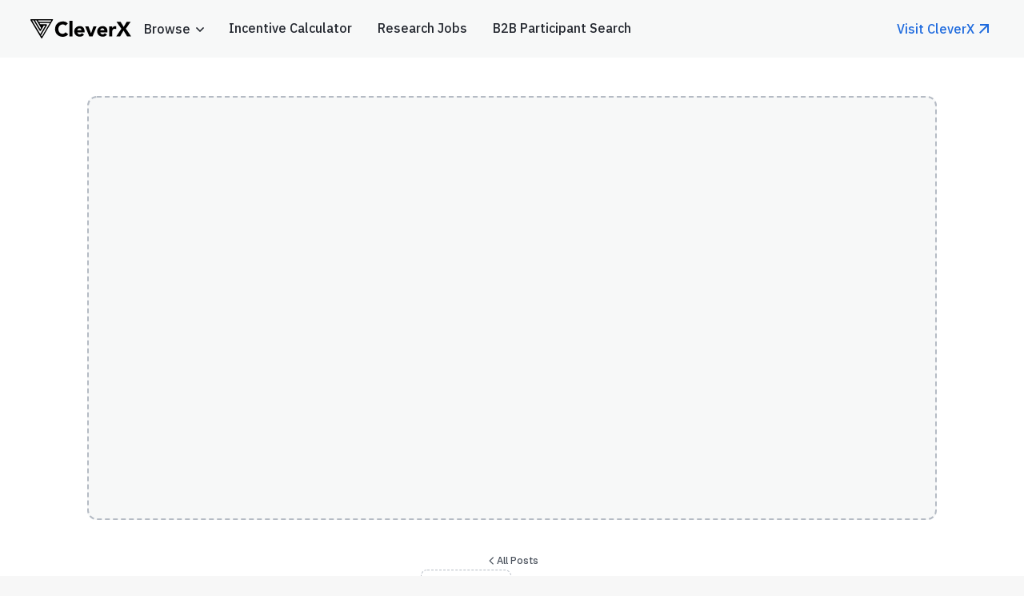

--- FILE ---
content_type: text/html
request_url: https://cleverx.com/blog/the-latest-trends-in-the-us-fintech-market/
body_size: 14968
content:
<!DOCTYPE html><!-- Last Published: Fri Dec 12 2025 15:56:51 GMT+0000 (Coordinated Universal Time) --><html data-wf-domain="blog.cleverx.com" data-wf-page="673f2b91ff99b6e3a5a8fc93" data-wf-site="673f2b91ff99b6e3a5a8fc46" lang="en" data-wf-collection="673f2b91ff99b6e3a5a8fccb" data-wf-item-slug="the-latest-trends-in-the-us-fintech-market"><head><meta charset="utf-8"/><title>US Fintech Market Trends 2024: Industry Analysis</title><meta content="Comprehensive analysis of US fintech sector developments. Expert insights on digital banking trends and financial technology innovations." name="description"/><meta content="US Fintech Market Trends 2024: Industry Analysis" property="og:title"/><meta content="Comprehensive analysis of US fintech sector developments. Expert insights on digital banking trends and financial technology innovations." property="og:description"/><meta content="https://cdn.prod.website-files.com/673f2b91ff99b6e3a5a8fca3/674f247309f4ef2b54ba32e8_replicate-prediction-zrazx3dd2nrm80ckedrrwy2emw.avif" property="og:image"/><meta content="US Fintech Market Trends 2024: Industry Analysis" property="twitter:title"/><meta content="Comprehensive analysis of US fintech sector developments. Expert insights on digital banking trends and financial technology innovations." property="twitter:description"/><meta content="https://cdn.prod.website-files.com/673f2b91ff99b6e3a5a8fca3/674f247309f4ef2b54ba32e8_replicate-prediction-zrazx3dd2nrm80ckedrrwy2emw.avif" property="twitter:image"/><meta property="og:type" content="website"/><meta content="summary_large_image" name="twitter:card"/><meta content="width=device-width, initial-scale=1" name="viewport"/><link href="https://cdn.prod.website-files.com/673f2b91ff99b6e3a5a8fc46/css/cleverx-resources.shared.c4f99fa83.min.css" rel="stylesheet" type="text/css"/><link href="https://fonts.googleapis.com" rel="preconnect"/><link href="https://fonts.gstatic.com" rel="preconnect" crossorigin="anonymous"/><script src="https://ajax.googleapis.com/ajax/libs/webfont/1.6.26/webfont.js" type="text/javascript"></script><script type="text/javascript">WebFont.load({  google: {    families: ["IBM Plex Sans:200,200italic,300,300italic,regular,italic,500,500italic,600,600italic,700,700italic","Space Grotesk:300,regular,500,600,700","Geist:300,regular,500,600,700,800,900","Geist Mono:300,regular,500,600,700,800","IBM Plex Mono:regular,italic,500,500italic,600","Inter:regular,500,700"]  }});</script><script src="https://use.typekit.net/jds1dgj.js" type="text/javascript"></script><script type="text/javascript">try{Typekit.load();}catch(e){}</script><script type="text/javascript">!function(o,c){var n=c.documentElement,t=" w-mod-";n.className+=t+"js",("ontouchstart"in o||o.DocumentTouch&&c instanceof DocumentTouch)&&(n.className+=t+"touch")}(window,document);</script><link href="https://cdn.prod.website-files.com/673f2b91ff99b6e3a5a8fc46/676c00abc40debbca9217336_favicon%20cx.png" rel="shortcut icon" type="image/x-icon"/><link href="https://cdn.prod.website-files.com/673f2b91ff99b6e3a5a8fc46/676c0124a9ffcca39e425b53_webclip%20prabal%40cleverx.com.png" rel="apple-touch-icon"/><script async="" src="https://www.googletagmanager.com/gtag/js?id=G-3GJX4JWQKQ"></script><script type="text/javascript">window.dataLayer = window.dataLayer || [];function gtag(){dataLayer.push(arguments);}gtag('set', 'developer_id.dZGVlNj', true);gtag('js', new Date());gtag('config', 'G-3GJX4JWQKQ');</script><script>
  // DO NOT REMOVE
  if (window.location.hostname === 'blog.cleverx.com') {
    const path = window.location.pathname;
    // If path is just /blog or /blog/, don't add /blog prefix
    if (path === '/blog' || path === '/blog/') {
      window.location.href = 'https://cleverx.com/blog';
    } else {
      window.location.href = 'https://cleverx.com/blog' + path;
    }
  }
</script>

<script type="text/javascript">
    (function(c,l,a,r,i,t,y){
        c[a]=c[a]||function(){(c[a].q=c[a].q||[]).push(arguments)};
        t=l.createElement(r);t.async=1;t.src="https://www.clarity.ms/tag/"+i;
        y=l.getElementsByTagName(r)[0];y.parentNode.insertBefore(t,y);
    })(window, document, "clarity", "script", "nnoeivb7lz");
</script>

<!-- Google Tag Manager -->
<script>(function(w,d,s,l,i){w[l]=w[l]||[];w[l].push({'gtm.start':
new Date().getTime(),event:'gtm.js'});var f=d.getElementsByTagName(s)[0],
j=d.createElement(s),dl=l!='dataLayer'?'&l='+l:'';j.async=true;j.src=
'https://www.googletagmanager.com/gtm.js?id='+i+dl;f.parentNode.insertBefore(j,f);
})(window,document,'script','dataLayer','GTM-TSHFG5D');</script>
<!-- End Google Tag Manager --><script src="https://cdn.prod.website-files.com/673f2b91ff99b6e3a5a8fc46%2F66ba5a08efe71070f98dd10a%2F67ac85b5078c3a0a9f5bc61a%2F3gjx4jwqkq-1.1.1.js" type="text/javascript"></script></head><body class="body-2"><div class="header-tip-bar"><div class="container"><div class="header-tip-content-box"><div class="header-top-content"><a href="#"><span class="span-content">Subscribe</span></a> to get news update</div><img src="https://cdn.prod.website-files.com/673f2b91ff99b6e3a5a8fc46/673f2b91ff99b6e3a5a8fce0_menu-close.svg" loading="lazy" data-w-id="95e251e8-982d-2467-fe28-3a88e640a420" alt="" class="close-icon"/></div></div></div><div data-collapse="medium" data-animation="default" data-duration="400" data-easing="ease" data-easing2="ease" role="banner" class="navigation-2 w-nav"><div class="container-large-10"><div class="navigation-content"><div id="w-node-_5bcdf254-5249-9a6e-6b22-b3031ea47155-1ea47152" class="navigation-link-wrapper-3"><a href="https://cleverx.com/resources" class="navigation-logo-link w-inline-block"><img src="https://cdn.prod.website-files.com/673f2b91ff99b6e3a5a8fc46/673f3c26d0e393d4c6629eab_cleverx.svg" loading="lazy" width="124" alt="" class="navigation-logo"/></a><nav role="navigation" class="navigation-menu-wide w-nav-menu"><div data-hover="false" data-delay="0" class="navigation-dropdown-large w-dropdown"><div class="navigation-dropdown-toggle w-dropdown-toggle"><div class="text-block-8">Browse</div><div class="icon-regular-4 w-embed"><svg width="24" height="24" viewBox="0 0 24 24" fill="none" xmlns="http://www.w3.org/2000/svg">
<path d="M7.5 10.5L12 15L16.5 10.5" stroke="currentColor" stroke-width="1.5"/>
</svg></div></div><nav class="navigation-dropdown-list-large w-dropdown-list"><div class="dropdown-container-2"><div id="w-node-_5bcdf254-5249-9a6e-6b22-b3031ea47160-1ea47152" class="dropdown-card"><div class="dropdown-column"><div class="dropdown-block-copy"><a href="/blog" class="navigation-featured-link w-inline-block"><div class="navigation-featured-image-small"><img src="https://cdn.prod.website-files.com/673f2b91ff99b6e3a5a8fc46/6760825909ae968d1ce3a132_out-0%20(11).webp" loading="lazy" sizes="100vw" srcset="https://cdn.prod.website-files.com/673f2b91ff99b6e3a5a8fc46/6760825909ae968d1ce3a132_out-0%20(11)-p-500.webp 500w, https://cdn.prod.website-files.com/673f2b91ff99b6e3a5a8fc46/6760825909ae968d1ce3a132_out-0%20(11)-p-800.webp 800w, https://cdn.prod.website-files.com/673f2b91ff99b6e3a5a8fc46/6760825909ae968d1ce3a132_out-0%20(11)-p-1080.webp 1080w, https://cdn.prod.website-files.com/673f2b91ff99b6e3a5a8fc46/6760825909ae968d1ce3a132_out-0%20(11).webp 1344w" alt="" class="image-cover"/></div><div class="navigation-featured-text"><div class="overline-2">Articles</div><p class="paragraph-x-small text-color-gray-800">Insights on market research, UX, and product strategies.</p></div></a><a href="/resources/guides" class="navigation-featured-link w-inline-block"><div class="navigation-featured-image-small"><img src="https://cdn.prod.website-files.com/673f2b91ff99b6e3a5a8fc46/6760825907cf40379f677f1e_out-0%20(10).webp" loading="lazy" sizes="100vw" srcset="https://cdn.prod.website-files.com/673f2b91ff99b6e3a5a8fc46/6760825907cf40379f677f1e_out-0%20(10)-p-500.webp 500w, https://cdn.prod.website-files.com/673f2b91ff99b6e3a5a8fc46/6760825907cf40379f677f1e_out-0%20(10)-p-800.webp 800w, https://cdn.prod.website-files.com/673f2b91ff99b6e3a5a8fc46/6760825907cf40379f677f1e_out-0%20(10)-p-1080.webp 1080w, https://cdn.prod.website-files.com/673f2b91ff99b6e3a5a8fc46/6760825907cf40379f677f1e_out-0%20(10).webp 1344w" alt="" class="image-cover"/></div><div class="navigation-featured-text"><div class="overline-2">Guides</div><p class="paragraph-x-small text-color-gray-800">Step-by-step research resources for starters and pros.</p></div></a><a href="/resources/templates" class="navigation-featured-link w-inline-block"><div class="navigation-featured-image-small"><img src="https://cdn.prod.website-files.com/673f2b91ff99b6e3a5a8fc46/67608280d2290a8ee4aadf75_out-0%20(12).webp" loading="lazy" sizes="100vw" srcset="https://cdn.prod.website-files.com/673f2b91ff99b6e3a5a8fc46/67608280d2290a8ee4aadf75_out-0%20(12)-p-500.webp 500w, https://cdn.prod.website-files.com/673f2b91ff99b6e3a5a8fc46/67608280d2290a8ee4aadf75_out-0%20(12)-p-800.webp 800w, https://cdn.prod.website-files.com/673f2b91ff99b6e3a5a8fc46/67608280d2290a8ee4aadf75_out-0%20(12)-p-1080.webp 1080w, https://cdn.prod.website-files.com/673f2b91ff99b6e3a5a8fc46/67608280d2290a8ee4aadf75_out-0%20(12).webp 1344w" alt="" class="image-cover"/></div><div class="navigation-featured-text"><div class="overline-2">Free Templates</div><p class="paragraph-x-small text-color-gray-800">Downloadable templates for product, UX research.</p></div></a></div></div><div class="dropdown-caption-wrapper"><a href="https://cleverx.com/lp/professionals" target="_blank" class="dropdown-link-caption w-inline-block"><div class="dropdown-icon-small"><div class="icon-navigation-small w-embed"><svg xmlns="http://www.w3.org/2000/svg" width="12" height="12" viewBox="0 0 12 12" fill="none">
  <path d="M8.00185 4.70711L3.69856 9.0104L2.99146 8.3033L7.29475 4H3.50186V3H9.00185V8.5H8.00185V4.70711Z" fill="#23272E"/>
</svg></div></div><div>Sign up on CleverX as an expert</div></a><div class="dropdown-caption-link-group"><a href="https://help.cleverx.com/en/" target="_blank" class="dropdown-link-caption w-inline-block"><div class="dropdown-icon-small orange"><div class="icon-navigation-small w-embed"><svg xmlns="http://www.w3.org/2000/svg" width="12" height="12" viewBox="0 0 12 12" fill="none">
  <path d="M5 4H7V3.25C7 2.2835 7.7835 1.5 8.75 1.5C9.7165 1.5 10.5 2.2835 10.5 3.25C10.5 4.2165 9.7165 5 8.75 5H8V7H8.75C9.7165 7 10.5 7.7835 10.5 8.75C10.5 9.7165 9.7165 10.5 8.75 10.5C7.7835 10.5 7 9.7165 7 8.75V8H5V8.75C5 9.7165 4.2165 10.5 3.25 10.5C2.2835 10.5 1.5 9.7165 1.5 8.75C1.5 7.7835 2.2835 7 3.25 7H4V5H3.25C2.2835 5 1.5 4.2165 1.5 3.25C1.5 2.2835 2.2835 1.5 3.25 1.5C4.2165 1.5 5 2.2835 5 3.25V4ZM4 4V3.25C4 2.83579 3.66422 2.5 3.25 2.5C2.83579 2.5 2.5 2.83579 2.5 3.25C2.5 3.66422 2.83579 4 3.25 4H4ZM4 8H3.25C2.83579 8 2.5 8.3358 2.5 8.75C2.5 9.1642 2.83579 9.5 3.25 9.5C3.66422 9.5 4 9.1642 4 8.75V8ZM8 4H8.75C9.1642 4 9.5 3.66422 9.5 3.25C9.5 2.83579 9.1642 2.5 8.75 2.5C8.3358 2.5 8 2.83579 8 3.25V4ZM8 8V8.75C8 9.1642 8.3358 9.5 8.75 9.5C9.1642 9.5 9.5 9.1642 9.5 8.75C9.5 8.3358 9.1642 8 8.75 8H8ZM5 5V7H7V5H5Z" fill="#3E190A"/>
</svg></div></div><div>Help Centre</div></a></div></div></div><div class="scrollbar-css w-embed"><style>
.navigation-dropdown-list-large::-webkit-scrollbar-track
{

	border-radius: 12px;
	background-color: #F6F7F9;
  border-left: 1px solid #d5d9e2
}

.navigation-dropdown-list-large::-webkit-scrollbar
{
	width: 8px;
	background-color: #F6F7F9;
}

.navigation-dropdown-list-large::-webkit-scrollbar-thumb
{
	border-radius: 12px;
	background-color: #ECEEF2;
}

</style></div></div></nav></div><a href="https://clvrx.us/incentive-calculator" target="_blank" class="navigation-link w-nav-link">Incentive Calculator</a><a href="https://clvrx.us/job-board" target="_blank" class="navigation-link w-nav-link">Research Jobs</a><a href="https://clvrx.us/browse-participants" target="_blank" class="navigation-link w-nav-link">B2B Participant Search</a><div class="dropdown-caption-wrapper-copy"><a href="https://cleverx.com/lp/professionals" target="_blank" class="dropdown-link-caption w-inline-block"><div class="dropdown-icon-small"><div class="icon-navigation-small w-embed"><svg xmlns="http://www.w3.org/2000/svg" width="12" height="12" viewBox="0 0 12 12" fill="none">
  <path d="M8.00185 4.70711L3.69856 9.0104L2.99146 8.3033L7.29475 4H3.50186V3H9.00185V8.5H8.00185V4.70711Z" fill="#23272E"/>
</svg></div></div><div>Sign up on CleverX as an expert</div></a><div class="dropdown-caption-link-group"><a href="https://help.cleverx.com/en/" target="_blank" class="dropdown-link-caption w-inline-block"><div class="dropdown-icon-small orange"><div class="icon-navigation-small w-embed"><svg xmlns="http://www.w3.org/2000/svg" width="12" height="12" viewBox="0 0 12 12" fill="none">
  <path d="M5 4H7V3.25C7 2.2835 7.7835 1.5 8.75 1.5C9.7165 1.5 10.5 2.2835 10.5 3.25C10.5 4.2165 9.7165 5 8.75 5H8V7H8.75C9.7165 7 10.5 7.7835 10.5 8.75C10.5 9.7165 9.7165 10.5 8.75 10.5C7.7835 10.5 7 9.7165 7 8.75V8H5V8.75C5 9.7165 4.2165 10.5 3.25 10.5C2.2835 10.5 1.5 9.7165 1.5 8.75C1.5 7.7835 2.2835 7 3.25 7H4V5H3.25C2.2835 5 1.5 4.2165 1.5 3.25C1.5 2.2835 2.2835 1.5 3.25 1.5C4.2165 1.5 5 2.2835 5 3.25V4ZM4 4V3.25C4 2.83579 3.66422 2.5 3.25 2.5C2.83579 2.5 2.5 2.83579 2.5 3.25C2.5 3.66422 2.83579 4 3.25 4H4ZM4 8H3.25C2.83579 8 2.5 8.3358 2.5 8.75C2.5 9.1642 2.83579 9.5 3.25 9.5C3.66422 9.5 4 9.1642 4 8.75V8ZM8 4H8.75C9.1642 4 9.5 3.66422 9.5 3.25C9.5 2.83579 9.1642 2.5 8.75 2.5C8.3358 2.5 8 2.83579 8 3.25V4ZM8 8V8.75C8 9.1642 8.3358 9.5 8.75 9.5C9.1642 9.5 9.5 9.1642 9.5 8.75C9.5 8.3358 9.1642 8 8.75 8H8ZM5 5V7H7V5H5Z" fill="#3E190A"/>
</svg></div></div><div>Help Centre</div></a></div></div></nav></div><div class="navigation-button-wrap"><div class="visit-cx-button"><a href="https://clvrx.us/visit-cleverx" target="_blank" class="link-block w-inline-block"><div class="div-block-3"><div class="text-block-18">Visit CleverX</div><div class="icon-embed-xsmall w-embed"><svg xmlns="http://www.w3.org/2000/svg" fill="none" height="100%" viewBox="0 0 24 24" width="100%" id="fi_6941884" preserveAspectRatio="xMidYMid meet" aria-hidden="true" role="img"><path d="m16.0039 9.414-8.60699 8.607-1.414-1.414 8.60599-8.607h-7.58499v-2h10.99999v11h-2z" fill="currentColor"/></svg></div></div></a></div><div class="navigation-menu-button-3 w-nav-button"><img src="https://cdn.prod.website-files.com/673f2b91ff99b6e3a5a8fc46/67607eb3d2290a8ee4a76952_hamburger.svg" loading="lazy" alt="" class="image-4"/></div></div></div></div></div><div class="page-wrapper-2"><div class="global-styles w-embed"><style>

/* Set color style to inherit */
.inherit-color * {
    color: inherit;
}

/* Focus state style for keyboard navigation for the focusable elements */
*[tabindex]:focus-visible,
  input[type="file"]:focus-visible {
   outline: 0.125rem solid #4d65ff;
   outline-offset: 0.125rem;
}

/* Get rid of top margin on first element in any rich text element */
.w-richtext > :not(div):first-child, .w-richtext > div:first-child > :first-child {
  margin-top: 0 !important;
}

/* Get rid of bottom margin on last element in any rich text element */
.w-richtext>:last-child, .w-richtext ol li:last-child, .w-richtext ul li:last-child {
	margin-bottom: 0 !important;
}

/* Prevent all click and hover interaction with an element */
.pointer-events-off {
	pointer-events: none;
}

/* Enables all click and hover interaction with an element */
.pointer-events-on {
  pointer-events: auto;
}

/* Create a class of .div-square which maintains a 1:1 dimension of a div */
.div-square::after {
	content: "";
	display: block;
	padding-bottom: 100%;
}

/* Make sure containers never lose their center alignment */
.container-medium,.container-small, .container-large {
	margin-right: auto !important;
  margin-left: auto !important;
}

/* 
Make the following elements inherit typography styles from the parent and not have hardcoded values. 
Important: You will not be able to style for example "All Links" in Designer with this CSS applied.
Uncomment this CSS to use it in the project. Leave this message for future hand-off.
*/
/*
a,
.w-input,
.w-select,
.w-tab-link,
.w-nav-link,
.w-dropdown-btn,
.w-dropdown-toggle,
.w-dropdown-link {
  color: inherit;
  text-decoration: inherit;
  font-size: inherit;
}
*/

/* Apply "..." after 3 lines of text */
.text-style-3lines {
	display: -webkit-box;
	overflow: hidden;
	-webkit-line-clamp: 3;
	-webkit-box-orient: vertical;
}

/* Apply "..." after 2 lines of text */
.text-style-2lines {
	display: -webkit-box;
	overflow: hidden;
	-webkit-line-clamp: 2;
	-webkit-box-orient: vertical;
}

/* Adds inline flex display */
.display-inlineflex {
  display: inline-flex;
}

/* These classes are never overwritten */
.hide {
  display: none !important;
}

@media screen and (max-width: 991px) {
    .hide, .hide-tablet {
        display: none !important;
    }
}
  @media screen and (max-width: 767px) {
    .hide-mobile-landscape{
      display: none !important;
    }
}
  @media screen and (max-width: 479px) {
    .hide-mobile{
      display: none !important;
    }
}
 
.margin-0 {
  margin: 0rem !important;
}
  
.padding-0 {
  padding: 0rem !important;
}

.spacing-clean {
padding: 0rem !important;
margin: 0rem !important;
}

.margin-top {
  margin-right: 0rem !important;
  margin-bottom: 0rem !important;
  margin-left: 0rem !important;
}

.padding-top {
  padding-right: 0rem !important;
  padding-bottom: 0rem !important;
  padding-left: 0rem !important;
}
  
.margin-right {
  margin-top: 0rem !important;
  margin-bottom: 0rem !important;
  margin-left: 0rem !important;
}

.padding-right {
  padding-top: 0rem !important;
  padding-bottom: 0rem !important;
  padding-left: 0rem !important;
}

.margin-bottom {
  margin-top: 0rem !important;
  margin-right: 0rem !important;
  margin-left: 0rem !important;
}

.padding-bottom {
  padding-top: 0rem !important;
  padding-right: 0rem !important;
  padding-left: 0rem !important;
}

.margin-left {
  margin-top: 0rem !important;
  margin-right: 0rem !important;
  margin-bottom: 0rem !important;
}
  
.padding-left {
  padding-top: 0rem !important;
  padding-right: 0rem !important;
  padding-bottom: 0rem !important;
}
  
.margin-horizontal {
  margin-top: 0rem !important;
  margin-bottom: 0rem !important;
}

.padding-horizontal {
  padding-top: 0rem !important;
  padding-bottom: 0rem !important;
}

.margin-vertical {
  margin-right: 0rem !important;
  margin-left: 0rem !important;
}
  
.padding-vertical {
  padding-right: 0rem !important;
  padding-left: 0rem !important;
}

/* Apply "..." at 100% width */
.truncate-width { 
		width: 100%; 
    white-space: nowrap; 
    overflow: hidden; 
    text-overflow: ellipsis; 
}
/* Removes native scrollbar */
.no-scrollbar {
    -ms-overflow-style: none;
    overflow: -moz-scrollbars-none; 
}

.no-scrollbar::-webkit-scrollbar {
    display: none;
}

</style></div></div><section class="section-small-2 background-white"><div class="script-embed w-embed"><style>
.blog-rich-text p:last-child {
  margin-bottom:0px;
}
</style></div><div class="script-embed w-embed w-script"><!-- Flowbase Booster [Social Share] -->
<script src="https://cdn.jsdelivr.net/npm/@flowbase-co/boosters-social-share@1/dist/social-share.min.js" type="text/javascript"></script></div><div class="container-regular-5"><div class="blog-article-feature-image"><img loading="lazy" src="https://cdn.prod.website-files.com/673f2b91ff99b6e3a5a8fca3/674f247309f4ef2b54ba32e8_replicate-prediction-zrazx3dd2nrm80ckedrrwy2emw.avif" alt="" sizes="100vw" srcset="https://cdn.prod.website-files.com/673f2b91ff99b6e3a5a8fca3/674f247309f4ef2b54ba32e8_replicate-prediction-zrazx3dd2nrm80ckedrrwy2emw-p-500.avif 500w, https://cdn.prod.website-files.com/673f2b91ff99b6e3a5a8fca3/674f247309f4ef2b54ba32e8_replicate-prediction-zrazx3dd2nrm80ckedrrwy2emw-p-800.avif 800w, https://cdn.prod.website-files.com/673f2b91ff99b6e3a5a8fca3/674f247309f4ef2b54ba32e8_replicate-prediction-zrazx3dd2nrm80ckedrrwy2emw.avif 1344w" class="image-cover"/></div><div class="container-small-5"><div class="blog-article-title"><div class="margin-bottom margin-medium"><a href="/blog" class="link-block-4 w-inline-block"><div class="icon-embed-xxsmall w-embed"><svg width="16" height="16" viewBox="0 0 16 16" fill="none" xmlns="http://www.w3.org/2000/svg">
<path d="M11 13L6 8L11 3" stroke="#49505b" stroke-width="1.5"/>
</svg></div><div class="text-block-19">All Posts</div></a></div><div class="row-small"><div class="badge-primary"><div>Market Trends</div></div><div class="paragraph-small-8 text-color-tertiary">October 15, 2023</div></div><div class="max-width-x-large"><h1 class="h2-heading-2">The Latest Trends in the US Fintech Market</h1></div><div class="max-width-large-3"><p class="paragraph-x-large-2">Key trends in the US fintech market include artificial intelligence, banking as a service, Internet of Things, buy now pay later, embedded finance, and biometrics.</p></div><div class="divider-secondary"></div></div><div class="blog-article-main"><div class="blog-rich-text w-richtext"><p>In the continuously changing world of finance and technology, the United States has emerged as a focal point for revolution, and fintech remains at the center of financial evolution. In this digital age, the financial technology sector continues reshaping the way we deal with banking services, investments, and most importantly, money. The US fintech market is no less than an epicenter of innovation - from cryptocurrency to digital payments, and from robo-advisors to neobanks, the US fintech market solutions are not just changing the financial dynamics but also reconfiguring the future of global finance.</p><p>Moreover, the market for fintech apps is booming, and as per the fintech market experts, today,<a href="https://fortune.com/2021/10/12/plaid-fintech-use-adoption-us-consumers-baby-boomers/"> 9 in 10 Americans (approximately 90%)</a> are using some or other fintech app to manage their finances well. As a matter of fact, Americans use fintech apps more than video streaming subscriptions and social media.</p><p>Before we begin discussing the market research in the fintech field and the latest trends in the US fintech market, know the three categories of fintech trends - General, Customers, and Technology. </p><h3>Three categories of fintech trends: </h3><p>Fintech has eventually proliferated due to advanced technology and was further accelerated by the Pandemic and the needs and expectations of the users, let’s take a look at the three categories of Fintech trends. </p><ul role="list"><li>General- Microservices, Fintech-as-a-Service (FaaS), Embedded finance, Cryptocurrencies</li><li>Customers - Digital payments and fintech as a new bank</li><li>Technology - Artificial intelligence and Machine learning </li></ul><h3>Market research in the fintech field</h3><p>Thorough market research is undeniably critical for comprehending the financial technology landscape. Market research is a vigorous process in the fintech field, considering the fast-paced technological advancements and changes in the demand of the users. It enables investors and businesses to make well-informed decisions and identify potential opportunities to stay agile and responsive in this ever-evolving fintech sector to remain successful and competitive.<br/><br/>Let’s take a look at a few of the latest trends in the fintech market and a few key factors involved in doing market research in the fintech field.</p><ol role="list"><li><strong>Understand the competitive landscape:</strong> Identifying the existing and potential competitors in your niche is the utmost important element besides analyzing their market share and strategies, strengths, and gaps. Understanding the competitive landscape is a significant step towards succeeding in the market through differentiation and strategy development. </li></ol><ol start="2" role="list"><li><strong>Identifying competitors and market sizing: </strong>Are you looking to understand the market size, understand customer preferences, evaluate regulatory trends, and identify your competitors? Having a clearly defined purpose will set the direction for your research efforts. Calculating the potential market size and growth potential will prove to be beneficial for your business, do not forget to determine the Total Addressable Market (TAM) for your fintech service or product. </li></ol><ol start="3" role="list"><li><strong>Latest trends and target audience: </strong>Deriving sufficient and satisfactory information regarding your ideal target audience and closely observing their preferences, and pain points will make your path to success much easier. This will eventually upgrade your product development and marketing strategies.</li><li><strong>Data collection and trend analysis: </strong>Navigating the recent trends and emerging technologies in fintech like digital payments, blockchain, robo-advisors, and others can give a much-required boost to your business. Also,  collect relevant data through primary and secondary research. </li></ol><ol start="5" role="list"><li><strong>SWOT analysis and market entry strategy: </strong>To identify areas for growth and improvement, conduct a SWOT (Strengths, Weaknesses, Opportunities, Threats) analysis to assess your business’s position in the market. Formulate a tactful market entry - this includes planning your fintech solution and go-to-market plans. </li></ol><ol start="6" role="list"><li><strong>Risk assessment and monitoring: </strong>Market research needs continuous monitoring of the industry, competition, and customer behaviour. Additionally, identify all kinds of potential risks (financial risks, operational risks, market risks) that could affect your fintech venture.</li></ol><h3>Latest trends in the US fintech market</h3><p>Amidst the financial technology disruption, it becomes important to understand the latest trends in the fintech market for business owners, investors, or even those who are intrigued by the world of finance. In this blog, we’ll dive deep into a few latest developments and trends in the US fintech market, giving you a bird’s eye view of where this fintech market is heading.</p><p>The world has witnessed a revolution in the mode of payment, and the benefits of digital payments are unquestionable. Fintech giants like PayPal, Square, and Stripe are making financial transactions more convenient and eventually reducing the dependency on traditional cash payment. Let us read along about the latest trends in the US fintech market.</p><h4>1. Artificial Intelligence (AI) and Machine Learning</h4><p>Artificial Intelligence is one of the major trends in the fintech market besides machine learning. AI indicates stimulating machines with human intelligence and making them perform functions that need human reasoning. Whereas Machine learning (ML) refers to a subset of AI that allows one to learn from data with the help of algorithms.</p><p>AI has transformed the financial technology (FinTech) industry landscape by enhancing customer experiences and improving the efficiency of the way financial services are delivered. The combination of AI and FinTech has given birth to several advancements and developments in customer service and chatbots, fraud detection and prevention, risk assessment, blockchain and cryptocurrencies, algorithmic trading, personalized financial services, robo-advisors, predictive analytics, operational efficiency, robotic process automation. All these factors collectively offer tremendous potential for enhancing services, boosting accessibility, and reducing costs.</p><p>The fintech industry has significantly made AI and ML integral to automated tasks like managing data, preventing fraud, recommending management strategies, and performing quality checks in Business Process Outsourcing (BPO).<a href="https://www.mordorintelligence.com/industry-reports/ai-in-fintech-market/market-size"> According to the fintech industry analysts</a>, as of 2023, the AI in the fintech market is nearly USD 42.83 billion and is estimated to reach USD 49.43 billion by the year 2028, with a CAGR of 2.91% during the forecast period (2023-2028). </p><h4>2. Banking as a Service (BaaS) or Open Banking</h4><p>Open banking is one of the major fintech trends in the industry as it makes secure data sharing and collaboration between financial institutions, technology companies, and customers possible. Now, users are comfortable sharing their financial data with authorized third-party service providers and also leverage personalized solutions like investing platforms and budgeting apps. </p><p>Facebook and Instagram with their services like marketing and shopping are leading this fintech trend and many others are in the queue. Over the past few years, BaaS, or open banking has been widely recognized and well-integrated into the financial ecosystem.</p><p><a href="https://www.statista.com/statistics/1228771/open-banking-users-worldwide/">Open banking users</a> are estimated to boost at an annual rate of 50% from the year 2020 to 2024. In the year 2020, there were around 24.7 million open banking users in the world and this number is poised to touch 132.2 million by the year 2024.</p><h4>3. Internet of Things (IoT)</h4><p>As the name suggests, it refers to the network of physical objects enabled with internet connectivity, sensors, and software. For instance, banks make use of IoT to provide tailored financial advice or send notifications to their customers based on spending patterns. IoT helps financial institutions collect real-time data from connected devices like wearables and smartphones in order to supply customized services, alerts, and recommendations to customers.</p><p>Within the domain of the blockchain-powered fintech market, IoT has triggered the execution of smart contracts automatically under the fulfilled predefined conditions. For example, insurance payouts are triggered when IoT sensors detect any particular event. The impact of fintech industry growth is estimated to increase manifold in the coming years.</p><h4>4. Buy now pay later or BNPL</h4><p>After BNPL came into existence, customers had the freedom to split the total amount into smaller, interest-free, installments over a defined period. This evolving latest fintech trend allows users to make purchases and carry over the payment over time. The simple procedure and quick approval process bolstered this trend in no time.<a href="https://www.globaldata.com/media/banking/buy-now-pay-later-global-transaction-value-reached-120-billion-2021-according-globaldata/"> According to market experts,</a> BNPL was used in deals worth $120 billion across the world and is estimated to touch $576 billion by the year 2026.</p><h4>5. Embedded Finance</h4><p>This includes smoothly incorporating financial products and services into non-financial platforms, such as e-commerce websites and mobile apps. Technological developments like Application Programming Interfaces (APIs) and cloud computing have successfully contributed to the booming of embedded finance. Industries like e-commerce, social media platforms, healthcare, and ride-sharing have adopted embedded finance to provide a more comprehensive customer experience.</p><h4>6. Biometrics</h4><p>A biometric trend gained traction around 2015 and it is seen as one of the prime trends of the fintech market. This impressive technology uses unique physical characteristics like facial recognition, fingerprints, voice recognition, or iris scans to authenticate users in any financial transactions. The above-mentioned features of this technology have significantly improved security, reduced fraud, and enhanced the user experience. The<a href="https://www.technavio.com/report/biometrics-market-size-industry-analysis#:~:text=The%20biometrics%20market%20size%20is,increase%20by%20USD%2027%2C436.19%20million."> biometric market size</a> is projected to grow at a CAGR of 12.85% between 2022 and 2027.</p><h3>To sum up</h3><p>The fintech market has gained new momentum in the past few years, the US fintech market is dynamic in nature, and it will continue to evolve in the future. Being well-informed about recent technology developments and industry growth will yield positive results in making financial decisions from investors to fintech enthusiasts. </p><p>By keeping an eye on the above-discussed latest trends, one can navigate the ever-changing world of the fintech market and make the most of the opportunities it offers. Fintech is fundamentally changing how we manage, invest, and interact with money, and keeping up with these changes is crucial for achieving financial success.</p></div><div class="divider-secondary"></div><div class="blog-rich-text w-richtext"><h3>Ready to act on your research goals?</h3></div><div class="w-layout-grid grid-two-column"><div class="blog-feature-card"><div class="row-small"><div class="icon-regular-4 text-color-brand w-embed"><svg xmlns="http://www.w3.org/2000/svg" width="24" height="24" viewBox="0 0 24 24" fill="none">
  <path d="M15 5.25C16.7949 5.25 18.25 3.79493 18.25 2H19.75C19.75 3.79493 21.2051 5.25 23 5.25V6.75C21.2051 6.75 19.75 8.20507 19.75 10H18.25C18.25 8.20507 16.7949 6.75 15 6.75V5.25ZM4 7C4 5.89543 4.89543 5 6 5H13V3H6C3.79086 3 2 4.79086 2 7V17C2 19.2091 3.79086 21 6 21H18C20.2091 21 22 19.2091 22 17V12H20V17C20 18.1046 19.1046 19 18 19H6C4.89543 19 4 18.1046 4 17V7Z" fill="currentColor"/>
</svg></div><div class="subheading-large-4">If you’re a researcher, run your next study with CleverX</div></div><p class="paragraph-regular-7">Access identity-verified professionals for surveys, interviews, and usability tests. No waiting. No guesswork. Just real B2B insights - fast.</p><a href="https://clvrx.us/demo-book" target="_blank" class="button-outline-3 w-button">Book a demo</a></div><div class="blog-feature-card"><div class="row-small"><div class="icon-regular-4 text-color-brand w-embed"><svg xmlns="http://www.w3.org/2000/svg" width="24" height="24" viewBox="0 0 24 24" fill="none">
  <path d="M3 12C3 10.067 4.567 8.5 6.5 8.5C7.7035 8.5 8.51959 8.9338 9.19914 9.61336C9.9255 10.3397 10.4851 11.3322 11.1258 12.4856L11.1595 12.5462C11.7605 13.6283 12.4431 14.8573 13.3866 15.8009C14.3946 16.8088 15.7035 17.5 17.5 17.5C20.5376 17.5 23 15.0376 23 12C23 8.96243 20.5376 6.5 17.5 6.5C15.8394 6.5 14.3508 7.2359 13.3423 8.39937C13.7887 9.05406 14.1574 9.70577 14.464 10.2574C15.0681 9.20718 16.2014 8.5 17.5 8.5C19.433 8.5 21 10.067 21 12C21 13.933 19.433 15.5 17.5 15.5C16.2965 15.5 15.4804 15.0662 14.8009 14.3866C14.0745 13.6603 13.5149 12.6678 12.8742 11.5144L12.8405 11.4538C12.2395 10.3717 11.5569 9.14265 10.6134 8.19914C9.60541 7.1912 8.2965 6.5 6.5 6.5C3.46243 6.5 1 8.96243 1 12C1 15.0376 3.46243 17.5 6.5 17.5C8.16056 17.5 9.64923 16.7641 10.6577 15.6006C10.2113 14.9459 9.84262 14.2942 9.53605 13.7426C8.93194 14.7928 7.79856 15.5 6.5 15.5C4.567 15.5 3 13.933 3 12Z" fill="currentColor"/>
</svg></div><div class="subheading-large-4">If you’re a professional, get paid for your expertise</div></div><p class="paragraph-regular-7">Join paid research studies across product, UX, tech, and marketing. Flexible, remote, and designed for working professionals.</p><a href="https://clvrx.us/signup" target="_blank" class="button-outline-3 w-button">Sign up as an expert</a></div></div><div class="blog-post5-related_component"><h4 class="h4-heading-2">Posts you may like</h4><div class="w-dyn-list"><div role="list" class="collection-list-4 w-dyn-items"><div role="listitem" class="collection-item-2 w-dyn-item"><a href="/blog/the-latest-trends-in-the-us-healthtech-market" class="blog-card-row-2 w-inline-block"><div class="blog-image-row-2"><img loading="lazy" src="https://cdn.prod.website-files.com/673f2b91ff99b6e3a5a8fca3/676145cff56d0ec520a9367e_out-0.avif" alt="" sizes="100vw" srcset="https://cdn.prod.website-files.com/673f2b91ff99b6e3a5a8fca3/676145cff56d0ec520a9367e_out-0-p-500.avif 500w, https://cdn.prod.website-files.com/673f2b91ff99b6e3a5a8fca3/676145cff56d0ec520a9367e_out-0-p-800.avif 800w, https://cdn.prod.website-files.com/673f2b91ff99b6e3a5a8fca3/676145cff56d0ec520a9367e_out-0-p-1080.avif 1080w, https://cdn.prod.website-files.com/673f2b91ff99b6e3a5a8fca3/676145cff56d0ec520a9367e_out-0.avif 1344w" class="image-cover"/></div><div class="blog-content"><div class="column-x-small-3"><div class="subheading-x-large">The latest trends in the US healthtech market</div><p class="paragraph-regular-7">The US healthtech market is rapidly evolving with trends like AI, autonomous patient monitoring, telemedicine, Internet of Medical Things, and immersive technologies.</p></div><div class="divider-secondary"></div><div class="row-small row-space-between"><div class="button">Read more</div></div></div></a></div><div role="listitem" class="collection-item-2 w-dyn-item"><a href="/blog/with-snapchats-recent-revelations-how-the-marketing-advertising-industry-is-being-impacted" class="blog-card-row-2 w-inline-block"><div class="blog-image-row-2"><img loading="lazy" src="https://cdn.prod.website-files.com/673f2b91ff99b6e3a5a8fca3/67619e3cc8b72b3e4580431c_out-0%20(42).avif" alt="" sizes="100vw" srcset="https://cdn.prod.website-files.com/673f2b91ff99b6e3a5a8fca3/67619e3cc8b72b3e4580431c_out-0%20(42)-p-500.avif 500w, https://cdn.prod.website-files.com/673f2b91ff99b6e3a5a8fca3/67619e3cc8b72b3e4580431c_out-0%20(42)-p-800.avif 800w, https://cdn.prod.website-files.com/673f2b91ff99b6e3a5a8fca3/67619e3cc8b72b3e4580431c_out-0%20(42)-p-1080.avif 1080w, https://cdn.prod.website-files.com/673f2b91ff99b6e3a5a8fca3/67619e3cc8b72b3e4580431c_out-0%20(42).avif 1344w" class="image-cover"/></div><div class="blog-content"><div class="column-x-small-3"><div class="subheading-x-large">With Snapchat’s recent revelations, how the marketing &amp; advertising industry is being impacted?</div><p class="paragraph-regular-7">Snapchat&#x27;s recent earnings report caused a tech plunge, impacting the marketing and advertising industry, but the sector is evolving rather than dying.</p></div><div class="divider-secondary"></div><div class="row-small row-space-between"><div class="button">Read more</div></div></div></a></div></div></div></div></div></div></div></section><section class="section-small background-yellow"><div class="container-x-small-2"><div class="newsletter-card"><div class="newsletter-title"><div class="h6-heading-8">Subscribe to our newsletter</div><p class="paragraph-small-4 text-color-gray-600">Stay updated with the latest articles, free templates, tools, and more. No spam. Only good content.</p></div><div class="div-block-5"><div class="w-form"><form id="Newsletter-subscription" name="wf-form-Email-address" data-name="Email address" action="https://cleverx.us14.list-manage.com/subscribe/post?u=172c88872a7868b09e2f4fdee&amp;amp;id=0e13853b89&amp;amp;f_id=0075b6e5f0" method="post" data-wf-page-id="673f2b91ff99b6e3a5a8fc93" data-wf-element-id="0b119731-4da1-762f-5e82-003289e45385" data-turnstile-sitekey="0x4AAAAAAAQTptj2So4dx43e"><label for="EMAIL-4" class="field-label-3">Email Address</label><input class="text-field w-input" maxlength="256" name="EMAIL-4" data-name="EMAIL 4" placeholder="Enter your email address" type="email" id="EMAIL-4" required=""/><input type="submit" data-wait="Please wait..." class="button w-button" value="Submit"/><div class="w-embed"><div hidden=""><input type="hidden" name="tags" value="40197981"></div></div></form><div class="success-message-4 w-form-done"><div class="text-block-10">Thank you! We&#x27;ve received your email.</div></div><div class="w-form-fail"><div class="text-block-11">Please enter a valid email</div></div></div></div></div><div class="footer-heading"><div class="footer-column"><a href="https://cleverx.com/resources" class="logo w-inline-block"><img loading="lazy" src="https://cdn.prod.website-files.com/673f2b91ff99b6e3a5a8fc46/673f3c26d0e393d4c6629eab_cleverx.svg" alt="" class="image-3"/></a><p class="paragraph-small-4 text-color-gray-600">Instantly discover and recruit world-class industry experts, C-suite executives and consultants for research.</p></div><div class="footer-social-wrap"><a href="https://twitter.com/cleverxhq" target="_blank" class="social-link w-inline-block"><div class="icon-regular-4 w-embed"><svg width="24" height="24" viewBox="0 0 24 24" fill="none" xmlns="http://www.w3.org/2000/svg">
<path d="M18.2048 2.25H21.5128L14.2858 10.51L22.7878 21.75H16.1308L10.9168 14.933L4.95084 21.75H1.64084L9.37084 12.915L1.21484 2.25H8.04084L12.7538 8.481L18.2048 2.25ZM17.0438 19.77H18.8768L7.04484 4.126H5.07784L17.0438 19.77Z" fill="currentColor"/>
</svg></div></a><a href="https://www.linkedin.com/company/cleverxhq" target="_blank" class="social-link w-inline-block"><div class="icon-regular-4 w-embed"><svg width="24" height="24" viewBox="0 0 24 24" fill="none" xmlns="http://www.w3.org/2000/svg">
<path d="M18.3352 18.339H15.6697V14.1622C15.6697 13.1662 15.6495 11.8845 14.2807 11.8845C12.891 11.8845 12.6787 12.9683 12.6787 14.0887V18.339H10.0132V9.75H12.5737V10.9207H12.6082C12.966 10.2457 13.836 9.53325 15.1357 9.53325C17.8365 9.53325 18.336 11.3108 18.336 13.6245L18.3352 18.339ZM7.00275 8.57475C6.14475 8.57475 5.4555 7.88025 5.4555 7.026C5.4555 6.1725 6.1455 5.47875 7.00275 5.47875C7.85775 5.47875 8.55075 6.1725 8.55075 7.026C8.55075 7.88025 7.857 8.57475 7.00275 8.57475ZM8.33925 18.339H5.66625V9.75H8.33925V18.339ZM19.6687 3H4.32825C3.594 3 3 3.5805 3 4.29675V19.7033C3 20.4202 3.594 21 4.32825 21H19.6665C20.4 21 21 20.4202 21 19.7033V4.29675C21 3.5805 20.4 3 19.6665 3H19.6687Z" fill="currentColor"/>
</svg></div></a></div></div><div class="footer-divider-2"></div><div class="w-layout-grid footer-grid-small"><div class="wrap-v-x-large"><div class="overline-bg">Resources</div><div class="wrap-v-regular align-v-l"><a href="/blog" class="footer-link-secondary">Articles</a><a href="/resources/guides" class="footer-link-secondary">Guides</a><a href="/resources/templates" class="footer-link-secondary">Free Templates</a></div></div><div class="wrap-v-x-large"><div class="overline-bg">More</div><div class="wrap-v-regular"><a href="https://cleverx.com/tools/incentive-calculator?utm_source=cx-resources&amp;utm_medium=footer" target="_blank" class="footer-link-secondary">Incentive Calculator</a><a href="https://cleverx.com/job-board?utm_source=cx-resources&amp;utm_medium=footer" target="_blank" class="footer-link-secondary">Research Job Board</a><a href="https://cleverx.com/browse?utm_source=cx-resources&amp;utm_medium=footer" target="_blank" class="footer-link-secondary">Participant Search</a></div></div><div class="wrap-v-x-large"><div class="overline-bg">For Experts</div><div class="wrap-v-regular"><a href="https://cleverx.com/lp/professionals?utm_source=cx-resources&amp;utm_medium=footer" class="footer-link-secondary">Join as an Expert</a><a href="https://help.cleverx.com/en" class="footer-link-secondary">Help Center</a></div></div><div class="wrap-v-x-large"><div class="overline-bg">For Researchers</div><div class="wrap-v-regular"><a href="https://cleverx.com/platform?utm_source=cx-resources&amp;utm_medium=footer" class="footer-link-secondary">Platform Overview</a><a href="https://cleverx.com/customers?utm_source=cx-resources&amp;utm_medium=footer" class="footer-link-secondary">Customers</a><a href="https://cleverx.com/lp/book-demo?utm_source=cx-resources&amp;utm_medium=footer" class="footer-link-secondary">Book a Demo</a></div></div></div><div class="footer-divider-2"></div><div class="legal-wrapper"><div class="paragraph-small-4-copy text-color-gray-600">©2025 © Copyright 2025 CleverX.<br/>All rights reserved.<br/>‍<br/>Made with ❤️ in San Francisco</div><div class="legal-group"><a href="https://cleverx.com/terms-of-use" class="legal-link">Terms of use</a><a href="https://cleverx.com/privacy-policy" class="legal-link">Privacy Policy</a></div></div></div></section><script src="https://d3e54v103j8qbb.cloudfront.net/js/jquery-3.5.1.min.dc5e7f18c8.js?site=673f2b91ff99b6e3a5a8fc46" type="text/javascript" integrity="sha256-9/aliU8dGd2tb6OSsuzixeV4y/faTqgFtohetphbbj0=" crossorigin="anonymous"></script><script src="https://cdn.prod.website-files.com/673f2b91ff99b6e3a5a8fc46/js/cleverx-resources.schunk.36b8fb49256177c8.js" type="text/javascript"></script><script src="https://cdn.prod.website-files.com/673f2b91ff99b6e3a5a8fc46/js/cleverx-resources.schunk.67ba1c3c40725e7e.js" type="text/javascript"></script><script src="https://cdn.prod.website-files.com/673f2b91ff99b6e3a5a8fc46/js/cleverx-resources.879d6fbd.9099d7012825fc8e.js" type="text/javascript"></script><!-- Google Tag Manager (noscript) -->
<noscript><iframe src="https://www.googletagmanager.com/ns.html?id=GTM-TSHFG5D"
height="0" width="0" style="display:none;visibility:hidden"></iframe></noscript>
<!-- End Google Tag Manager (noscript) --></body></html>

--- FILE ---
content_type: text/css
request_url: https://cdn.prod.website-files.com/673f2b91ff99b6e3a5a8fc46/css/cleverx-resources.shared.c4f99fa83.min.css
body_size: 48361
content:
html{-webkit-text-size-adjust:100%;-ms-text-size-adjust:100%;font-family:sans-serif}body{margin:0}article,aside,details,figcaption,figure,footer,header,hgroup,main,menu,nav,section,summary{display:block}audio,canvas,progress,video{vertical-align:baseline;display:inline-block}audio:not([controls]){height:0;display:none}[hidden],template{display:none}a{background-color:#0000}a:active,a:hover{outline:0}abbr[title]{border-bottom:1px dotted}b,strong{font-weight:700}dfn{font-style:italic}h1{margin:.67em 0;font-size:2em}mark{color:#000;background:#ff0}small{font-size:80%}sub,sup{vertical-align:baseline;font-size:75%;line-height:0;position:relative}sup{top:-.5em}sub{bottom:-.25em}img{border:0}svg:not(:root){overflow:hidden}hr{box-sizing:content-box;height:0}pre{overflow:auto}code,kbd,pre,samp{font-family:monospace;font-size:1em}button,input,optgroup,select,textarea{color:inherit;font:inherit;margin:0}button{overflow:visible}button,select{text-transform:none}button,html input[type=button],input[type=reset]{-webkit-appearance:button;cursor:pointer}button[disabled],html input[disabled]{cursor:default}button::-moz-focus-inner,input::-moz-focus-inner{border:0;padding:0}input{line-height:normal}input[type=checkbox],input[type=radio]{box-sizing:border-box;padding:0}input[type=number]::-webkit-inner-spin-button,input[type=number]::-webkit-outer-spin-button{height:auto}input[type=search]{-webkit-appearance:none}input[type=search]::-webkit-search-cancel-button,input[type=search]::-webkit-search-decoration{-webkit-appearance:none}legend{border:0;padding:0}textarea{overflow:auto}optgroup{font-weight:700}table{border-collapse:collapse;border-spacing:0}td,th{padding:0}@font-face{font-family:webflow-icons;src:url([data-uri])format("truetype");font-weight:400;font-style:normal}[class^=w-icon-],[class*=\ w-icon-]{speak:none;font-variant:normal;text-transform:none;-webkit-font-smoothing:antialiased;-moz-osx-font-smoothing:grayscale;font-style:normal;font-weight:400;line-height:1;font-family:webflow-icons!important}.w-icon-slider-right:before{content:""}.w-icon-slider-left:before{content:""}.w-icon-nav-menu:before{content:""}.w-icon-arrow-down:before,.w-icon-dropdown-toggle:before{content:""}.w-icon-file-upload-remove:before{content:""}.w-icon-file-upload-icon:before{content:""}*{box-sizing:border-box}html{height:100%}body{color:#333;background-color:#fff;min-height:100%;margin:0;font-family:Arial,sans-serif;font-size:14px;line-height:20px}img{vertical-align:middle;max-width:100%;display:inline-block}html.w-mod-touch *{background-attachment:scroll!important}.w-block{display:block}.w-inline-block{max-width:100%;display:inline-block}.w-clearfix:before,.w-clearfix:after{content:" ";grid-area:1/1/2/2;display:table}.w-clearfix:after{clear:both}.w-hidden{display:none}.w-button{color:#fff;line-height:inherit;cursor:pointer;background-color:#3898ec;border:0;border-radius:0;padding:9px 15px;text-decoration:none;display:inline-block}input.w-button{-webkit-appearance:button}html[data-w-dynpage] [data-w-cloak]{color:#0000!important}.w-code-block{margin:unset}pre.w-code-block code{all:inherit}.w-optimization{display:contents}.w-webflow-badge,.w-webflow-badge>img{box-sizing:unset;width:unset;height:unset;max-height:unset;max-width:unset;min-height:unset;min-width:unset;margin:unset;padding:unset;float:unset;clear:unset;border:unset;border-radius:unset;background:unset;background-image:unset;background-position:unset;background-size:unset;background-repeat:unset;background-origin:unset;background-clip:unset;background-attachment:unset;background-color:unset;box-shadow:unset;transform:unset;direction:unset;font-family:unset;font-weight:unset;color:unset;font-size:unset;line-height:unset;font-style:unset;font-variant:unset;text-align:unset;letter-spacing:unset;-webkit-text-decoration:unset;text-decoration:unset;text-indent:unset;text-transform:unset;list-style-type:unset;text-shadow:unset;vertical-align:unset;cursor:unset;white-space:unset;word-break:unset;word-spacing:unset;word-wrap:unset;transition:unset}.w-webflow-badge{white-space:nowrap;cursor:pointer;box-shadow:0 0 0 1px #0000001a,0 1px 3px #0000001a;visibility:visible!important;opacity:1!important;z-index:2147483647!important;color:#aaadb0!important;overflow:unset!important;background-color:#fff!important;border-radius:3px!important;width:auto!important;height:auto!important;margin:0!important;padding:6px!important;font-size:12px!important;line-height:14px!important;text-decoration:none!important;display:inline-block!important;position:fixed!important;inset:auto 12px 12px auto!important;transform:none!important}.w-webflow-badge>img{position:unset;visibility:unset!important;opacity:1!important;vertical-align:middle!important;display:inline-block!important}h1,h2,h3,h4,h5,h6{margin-bottom:10px;font-weight:700}h1{margin-top:20px;font-size:38px;line-height:44px}h2{margin-top:20px;font-size:32px;line-height:36px}h3{margin-top:20px;font-size:24px;line-height:30px}h4{margin-top:10px;font-size:18px;line-height:24px}h5{margin-top:10px;font-size:14px;line-height:20px}h6{margin-top:10px;font-size:12px;line-height:18px}p{margin-top:0;margin-bottom:10px}blockquote{border-left:5px solid #e2e2e2;margin:0 0 10px;padding:10px 20px;font-size:18px;line-height:22px}figure{margin:0 0 10px}figcaption{text-align:center;margin-top:5px}ul,ol{margin-top:0;margin-bottom:10px;padding-left:40px}.w-list-unstyled{padding-left:0;list-style:none}.w-embed:before,.w-embed:after{content:" ";grid-area:1/1/2/2;display:table}.w-embed:after{clear:both}.w-video{width:100%;padding:0;position:relative}.w-video iframe,.w-video object,.w-video embed{border:none;width:100%;height:100%;position:absolute;top:0;left:0}fieldset{border:0;margin:0;padding:0}button,[type=button],[type=reset]{cursor:pointer;-webkit-appearance:button;border:0}.w-form{margin:0 0 15px}.w-form-done{text-align:center;background-color:#ddd;padding:20px;display:none}.w-form-fail{background-color:#ffdede;margin-top:10px;padding:10px;display:none}.w-input,.w-select{color:#333;vertical-align:middle;background-color:#fff;border:1px solid #ccc;width:100%;height:38px;margin-bottom:10px;padding:8px 12px;font-size:14px;line-height:1.42857;display:block}.w-input::placeholder,.w-select::placeholder{color:#999}.w-input:focus,.w-select:focus{border-color:#3898ec;outline:0}.w-input[disabled],.w-select[disabled],.w-input[readonly],.w-select[readonly],fieldset[disabled] .w-input,fieldset[disabled] .w-select{cursor:not-allowed}.w-input[disabled]:not(.w-input-disabled),.w-select[disabled]:not(.w-input-disabled),.w-input[readonly],.w-select[readonly],fieldset[disabled]:not(.w-input-disabled) .w-input,fieldset[disabled]:not(.w-input-disabled) .w-select{background-color:#eee}textarea.w-input,textarea.w-select{height:auto}.w-select{background-color:#f3f3f3}.w-select[multiple]{height:auto}.w-form-label{cursor:pointer;margin-bottom:0;font-weight:400;display:inline-block}.w-radio{margin-bottom:5px;padding-left:20px;display:block}.w-radio:before,.w-radio:after{content:" ";grid-area:1/1/2/2;display:table}.w-radio:after{clear:both}.w-radio-input{float:left;margin:3px 0 0 -20px;line-height:normal}.w-file-upload{margin-bottom:10px;display:block}.w-file-upload-input{opacity:0;z-index:-100;width:.1px;height:.1px;position:absolute;overflow:hidden}.w-file-upload-default,.w-file-upload-uploading,.w-file-upload-success{color:#333;display:inline-block}.w-file-upload-error{margin-top:10px;display:block}.w-file-upload-default.w-hidden,.w-file-upload-uploading.w-hidden,.w-file-upload-error.w-hidden,.w-file-upload-success.w-hidden{display:none}.w-file-upload-uploading-btn{cursor:pointer;background-color:#fafafa;border:1px solid #ccc;margin:0;padding:8px 12px;font-size:14px;font-weight:400;display:flex}.w-file-upload-file{background-color:#fafafa;border:1px solid #ccc;flex-grow:1;justify-content:space-between;margin:0;padding:8px 9px 8px 11px;display:flex}.w-file-upload-file-name{font-size:14px;font-weight:400;display:block}.w-file-remove-link{cursor:pointer;width:auto;height:auto;margin-top:3px;margin-left:10px;padding:3px;display:block}.w-icon-file-upload-remove{margin:auto;font-size:10px}.w-file-upload-error-msg{color:#ea384c;padding:2px 0;display:inline-block}.w-file-upload-info{padding:0 12px;line-height:38px;display:inline-block}.w-file-upload-label{cursor:pointer;background-color:#fafafa;border:1px solid #ccc;margin:0;padding:8px 12px;font-size:14px;font-weight:400;display:inline-block}.w-icon-file-upload-icon,.w-icon-file-upload-uploading{width:20px;margin-right:8px;display:inline-block}.w-icon-file-upload-uploading{height:20px}.w-container{max-width:940px;margin-left:auto;margin-right:auto}.w-container:before,.w-container:after{content:" ";grid-area:1/1/2/2;display:table}.w-container:after{clear:both}.w-container .w-row{margin-left:-10px;margin-right:-10px}.w-row:before,.w-row:after{content:" ";grid-area:1/1/2/2;display:table}.w-row:after{clear:both}.w-row .w-row{margin-left:0;margin-right:0}.w-col{float:left;width:100%;min-height:1px;padding-left:10px;padding-right:10px;position:relative}.w-col .w-col{padding-left:0;padding-right:0}.w-col-1{width:8.33333%}.w-col-2{width:16.6667%}.w-col-3{width:25%}.w-col-4{width:33.3333%}.w-col-5{width:41.6667%}.w-col-6{width:50%}.w-col-7{width:58.3333%}.w-col-8{width:66.6667%}.w-col-9{width:75%}.w-col-10{width:83.3333%}.w-col-11{width:91.6667%}.w-col-12{width:100%}.w-hidden-main{display:none!important}@media screen and (max-width:991px){.w-container{max-width:728px}.w-hidden-main{display:inherit!important}.w-hidden-medium{display:none!important}.w-col-medium-1{width:8.33333%}.w-col-medium-2{width:16.6667%}.w-col-medium-3{width:25%}.w-col-medium-4{width:33.3333%}.w-col-medium-5{width:41.6667%}.w-col-medium-6{width:50%}.w-col-medium-7{width:58.3333%}.w-col-medium-8{width:66.6667%}.w-col-medium-9{width:75%}.w-col-medium-10{width:83.3333%}.w-col-medium-11{width:91.6667%}.w-col-medium-12{width:100%}.w-col-stack{width:100%;left:auto;right:auto}}@media screen and (max-width:767px){.w-hidden-main,.w-hidden-medium{display:inherit!important}.w-hidden-small{display:none!important}.w-row,.w-container .w-row{margin-left:0;margin-right:0}.w-col{width:100%;left:auto;right:auto}.w-col-small-1{width:8.33333%}.w-col-small-2{width:16.6667%}.w-col-small-3{width:25%}.w-col-small-4{width:33.3333%}.w-col-small-5{width:41.6667%}.w-col-small-6{width:50%}.w-col-small-7{width:58.3333%}.w-col-small-8{width:66.6667%}.w-col-small-9{width:75%}.w-col-small-10{width:83.3333%}.w-col-small-11{width:91.6667%}.w-col-small-12{width:100%}}@media screen and (max-width:479px){.w-container{max-width:none}.w-hidden-main,.w-hidden-medium,.w-hidden-small{display:inherit!important}.w-hidden-tiny{display:none!important}.w-col{width:100%}.w-col-tiny-1{width:8.33333%}.w-col-tiny-2{width:16.6667%}.w-col-tiny-3{width:25%}.w-col-tiny-4{width:33.3333%}.w-col-tiny-5{width:41.6667%}.w-col-tiny-6{width:50%}.w-col-tiny-7{width:58.3333%}.w-col-tiny-8{width:66.6667%}.w-col-tiny-9{width:75%}.w-col-tiny-10{width:83.3333%}.w-col-tiny-11{width:91.6667%}.w-col-tiny-12{width:100%}}.w-widget{position:relative}.w-widget-map{width:100%;height:400px}.w-widget-map label{width:auto;display:inline}.w-widget-map img{max-width:inherit}.w-widget-map .gm-style-iw{text-align:center}.w-widget-map .gm-style-iw>button{display:none!important}.w-widget-twitter{overflow:hidden}.w-widget-twitter-count-shim{vertical-align:top;text-align:center;background:#fff;border:1px solid #758696;border-radius:3px;width:28px;height:20px;display:inline-block;position:relative}.w-widget-twitter-count-shim *{pointer-events:none;-webkit-user-select:none;user-select:none}.w-widget-twitter-count-shim .w-widget-twitter-count-inner{text-align:center;color:#999;font-family:serif;font-size:15px;line-height:12px;position:relative}.w-widget-twitter-count-shim .w-widget-twitter-count-clear{display:block;position:relative}.w-widget-twitter-count-shim.w--large{width:36px;height:28px}.w-widget-twitter-count-shim.w--large .w-widget-twitter-count-inner{font-size:18px;line-height:18px}.w-widget-twitter-count-shim:not(.w--vertical){margin-left:5px;margin-right:8px}.w-widget-twitter-count-shim:not(.w--vertical).w--large{margin-left:6px}.w-widget-twitter-count-shim:not(.w--vertical):before,.w-widget-twitter-count-shim:not(.w--vertical):after{content:" ";pointer-events:none;border:solid #0000;width:0;height:0;position:absolute;top:50%;left:0}.w-widget-twitter-count-shim:not(.w--vertical):before{border-width:4px;border-color:#75869600 #5d6c7b #75869600 #75869600;margin-top:-4px;margin-left:-9px}.w-widget-twitter-count-shim:not(.w--vertical).w--large:before{border-width:5px;margin-top:-5px;margin-left:-10px}.w-widget-twitter-count-shim:not(.w--vertical):after{border-width:4px;border-color:#fff0 #fff #fff0 #fff0;margin-top:-4px;margin-left:-8px}.w-widget-twitter-count-shim:not(.w--vertical).w--large:after{border-width:5px;margin-top:-5px;margin-left:-9px}.w-widget-twitter-count-shim.w--vertical{width:61px;height:33px;margin-bottom:8px}.w-widget-twitter-count-shim.w--vertical:before,.w-widget-twitter-count-shim.w--vertical:after{content:" ";pointer-events:none;border:solid #0000;width:0;height:0;position:absolute;top:100%;left:50%}.w-widget-twitter-count-shim.w--vertical:before{border-width:5px;border-color:#5d6c7b #75869600 #75869600;margin-left:-5px}.w-widget-twitter-count-shim.w--vertical:after{border-width:4px;border-color:#fff #fff0 #fff0;margin-left:-4px}.w-widget-twitter-count-shim.w--vertical .w-widget-twitter-count-inner{font-size:18px;line-height:22px}.w-widget-twitter-count-shim.w--vertical.w--large{width:76px}.w-background-video{color:#fff;height:500px;position:relative;overflow:hidden}.w-background-video>video{object-fit:cover;z-index:-100;background-position:50%;background-size:cover;width:100%;height:100%;margin:auto;position:absolute;inset:-100%}.w-background-video>video::-webkit-media-controls-start-playback-button{-webkit-appearance:none;display:none!important}.w-background-video--control{background-color:#0000;padding:0;position:absolute;bottom:1em;right:1em}.w-background-video--control>[hidden]{display:none!important}.w-slider{text-align:center;clear:both;-webkit-tap-highlight-color:#0000;tap-highlight-color:#0000;background:#ddd;height:300px;position:relative}.w-slider-mask{z-index:1;white-space:nowrap;height:100%;display:block;position:relative;left:0;right:0;overflow:hidden}.w-slide{vertical-align:top;white-space:normal;text-align:left;width:100%;height:100%;display:inline-block;position:relative}.w-slider-nav{z-index:2;text-align:center;-webkit-tap-highlight-color:#0000;tap-highlight-color:#0000;height:40px;margin:auto;padding-top:10px;position:absolute;inset:auto 0 0}.w-slider-nav.w-round>div{border-radius:100%}.w-slider-nav.w-num>div{font-size:inherit;line-height:inherit;width:auto;height:auto;padding:.2em .5em}.w-slider-nav.w-shadow>div{box-shadow:0 0 3px #3336}.w-slider-nav-invert{color:#fff}.w-slider-nav-invert>div{background-color:#2226}.w-slider-nav-invert>div.w-active{background-color:#222}.w-slider-dot{cursor:pointer;background-color:#fff6;width:1em;height:1em;margin:0 3px .5em;transition:background-color .1s,color .1s;display:inline-block;position:relative}.w-slider-dot.w-active{background-color:#fff}.w-slider-dot:focus{outline:none;box-shadow:0 0 0 2px #fff}.w-slider-dot:focus.w-active{box-shadow:none}.w-slider-arrow-left,.w-slider-arrow-right{cursor:pointer;color:#fff;-webkit-tap-highlight-color:#0000;tap-highlight-color:#0000;-webkit-user-select:none;user-select:none;width:80px;margin:auto;font-size:40px;position:absolute;inset:0;overflow:hidden}.w-slider-arrow-left [class^=w-icon-],.w-slider-arrow-right [class^=w-icon-],.w-slider-arrow-left [class*=\ w-icon-],.w-slider-arrow-right [class*=\ w-icon-]{position:absolute}.w-slider-arrow-left:focus,.w-slider-arrow-right:focus{outline:0}.w-slider-arrow-left{z-index:3;right:auto}.w-slider-arrow-right{z-index:4;left:auto}.w-icon-slider-left,.w-icon-slider-right{width:1em;height:1em;margin:auto;inset:0}.w-slider-aria-label{clip:rect(0 0 0 0);border:0;width:1px;height:1px;margin:-1px;padding:0;position:absolute;overflow:hidden}.w-slider-force-show{display:block!important}.w-dropdown{text-align:left;z-index:900;margin-left:auto;margin-right:auto;display:inline-block;position:relative}.w-dropdown-btn,.w-dropdown-toggle,.w-dropdown-link{vertical-align:top;color:#222;text-align:left;white-space:nowrap;margin-left:auto;margin-right:auto;padding:20px;text-decoration:none;position:relative}.w-dropdown-toggle{-webkit-user-select:none;user-select:none;cursor:pointer;padding-right:40px;display:inline-block}.w-dropdown-toggle:focus{outline:0}.w-icon-dropdown-toggle{width:1em;height:1em;margin:auto 20px auto auto;position:absolute;top:0;bottom:0;right:0}.w-dropdown-list{background:#ddd;min-width:100%;display:none;position:absolute}.w-dropdown-list.w--open{display:block}.w-dropdown-link{color:#222;padding:10px 20px;display:block}.w-dropdown-link.w--current{color:#0082f3}.w-dropdown-link:focus{outline:0}@media screen and (max-width:767px){.w-nav-brand{padding-left:10px}}.w-lightbox-backdrop{cursor:auto;letter-spacing:normal;text-indent:0;text-shadow:none;text-transform:none;visibility:visible;white-space:normal;word-break:normal;word-spacing:normal;word-wrap:normal;color:#fff;text-align:center;z-index:2000;opacity:0;-webkit-user-select:none;-moz-user-select:none;-webkit-tap-highlight-color:transparent;background:#000000e6;outline:0;font-family:Helvetica Neue,Helvetica,Ubuntu,Segoe UI,Verdana,sans-serif;font-size:17px;font-style:normal;font-weight:300;line-height:1.2;list-style:disc;position:fixed;inset:0;-webkit-transform:translate(0)}.w-lightbox-backdrop,.w-lightbox-container{-webkit-overflow-scrolling:touch;height:100%;overflow:auto}.w-lightbox-content{height:100vh;position:relative;overflow:hidden}.w-lightbox-view{opacity:0;width:100vw;height:100vh;position:absolute}.w-lightbox-view:before{content:"";height:100vh}.w-lightbox-group,.w-lightbox-group .w-lightbox-view,.w-lightbox-group .w-lightbox-view:before{height:86vh}.w-lightbox-frame,.w-lightbox-view:before{vertical-align:middle;display:inline-block}.w-lightbox-figure{margin:0;position:relative}.w-lightbox-group .w-lightbox-figure{cursor:pointer}.w-lightbox-img{width:auto;max-width:none;height:auto}.w-lightbox-image{float:none;max-width:100vw;max-height:100vh;display:block}.w-lightbox-group .w-lightbox-image{max-height:86vh}.w-lightbox-caption{text-align:left;text-overflow:ellipsis;white-space:nowrap;background:#0006;padding:.5em 1em;position:absolute;bottom:0;left:0;right:0;overflow:hidden}.w-lightbox-embed{width:100%;height:100%;position:absolute;inset:0}.w-lightbox-control{cursor:pointer;background-position:50%;background-repeat:no-repeat;background-size:24px;width:4em;transition:all .3s;position:absolute;top:0}.w-lightbox-left{background-image:url([data-uri]);display:none;bottom:0;left:0}.w-lightbox-right{background-image:url([data-uri]);display:none;bottom:0;right:0}.w-lightbox-close{background-image:url([data-uri]);background-size:18px;height:2.6em;right:0}.w-lightbox-strip{white-space:nowrap;padding:0 1vh;line-height:0;position:absolute;bottom:0;left:0;right:0;overflow:auto hidden}.w-lightbox-item{box-sizing:content-box;cursor:pointer;width:10vh;padding:2vh 1vh;display:inline-block;-webkit-transform:translate(0,0)}.w-lightbox-active{opacity:.3}.w-lightbox-thumbnail{background:#222;height:10vh;position:relative;overflow:hidden}.w-lightbox-thumbnail-image{position:absolute;top:0;left:0}.w-lightbox-thumbnail .w-lightbox-tall{width:100%;top:50%;transform:translateY(-50%)}.w-lightbox-thumbnail .w-lightbox-wide{height:100%;left:50%;transform:translate(-50%)}.w-lightbox-spinner{box-sizing:border-box;border:5px solid #0006;border-radius:50%;width:40px;height:40px;margin-top:-20px;margin-left:-20px;animation:.8s linear infinite spin;position:absolute;top:50%;left:50%}.w-lightbox-spinner:after{content:"";border:3px solid #0000;border-bottom-color:#fff;border-radius:50%;position:absolute;inset:-4px}.w-lightbox-hide{display:none}.w-lightbox-noscroll{overflow:hidden}@media (min-width:768px){.w-lightbox-content{height:96vh;margin-top:2vh}.w-lightbox-view,.w-lightbox-view:before{height:96vh}.w-lightbox-group,.w-lightbox-group .w-lightbox-view,.w-lightbox-group .w-lightbox-view:before{height:84vh}.w-lightbox-image{max-width:96vw;max-height:96vh}.w-lightbox-group .w-lightbox-image{max-width:82.3vw;max-height:84vh}.w-lightbox-left,.w-lightbox-right{opacity:.5;display:block}.w-lightbox-close{opacity:.8}.w-lightbox-control:hover{opacity:1}}.w-lightbox-inactive,.w-lightbox-inactive:hover{opacity:0}.w-richtext:before,.w-richtext:after{content:" ";grid-area:1/1/2/2;display:table}.w-richtext:after{clear:both}.w-richtext[contenteditable=true]:before,.w-richtext[contenteditable=true]:after{white-space:initial}.w-richtext ol,.w-richtext ul{overflow:hidden}.w-richtext .w-richtext-figure-selected.w-richtext-figure-type-video div:after,.w-richtext .w-richtext-figure-selected[data-rt-type=video] div:after,.w-richtext .w-richtext-figure-selected.w-richtext-figure-type-image div,.w-richtext .w-richtext-figure-selected[data-rt-type=image] div{outline:2px solid #2895f7}.w-richtext figure.w-richtext-figure-type-video>div:after,.w-richtext figure[data-rt-type=video]>div:after{content:"";display:none;position:absolute;inset:0}.w-richtext figure{max-width:60%;position:relative}.w-richtext figure>div:before{cursor:default!important}.w-richtext figure img{width:100%}.w-richtext figure figcaption.w-richtext-figcaption-placeholder{opacity:.6}.w-richtext figure div{color:#0000;font-size:0}.w-richtext figure.w-richtext-figure-type-image,.w-richtext figure[data-rt-type=image]{display:table}.w-richtext figure.w-richtext-figure-type-image>div,.w-richtext figure[data-rt-type=image]>div{display:inline-block}.w-richtext figure.w-richtext-figure-type-image>figcaption,.w-richtext figure[data-rt-type=image]>figcaption{caption-side:bottom;display:table-caption}.w-richtext figure.w-richtext-figure-type-video,.w-richtext figure[data-rt-type=video]{width:60%;height:0}.w-richtext figure.w-richtext-figure-type-video iframe,.w-richtext figure[data-rt-type=video] iframe{width:100%;height:100%;position:absolute;top:0;left:0}.w-richtext figure.w-richtext-figure-type-video>div,.w-richtext figure[data-rt-type=video]>div{width:100%}.w-richtext figure.w-richtext-align-center{clear:both;margin-left:auto;margin-right:auto}.w-richtext figure.w-richtext-align-center.w-richtext-figure-type-image>div,.w-richtext figure.w-richtext-align-center[data-rt-type=image]>div{max-width:100%}.w-richtext figure.w-richtext-align-normal{clear:both}.w-richtext figure.w-richtext-align-fullwidth{text-align:center;clear:both;width:100%;max-width:100%;margin-left:auto;margin-right:auto;display:block}.w-richtext figure.w-richtext-align-fullwidth>div{padding-bottom:inherit;display:inline-block}.w-richtext figure.w-richtext-align-fullwidth>figcaption{display:block}.w-richtext figure.w-richtext-align-floatleft{float:left;clear:none;margin-right:15px}.w-richtext figure.w-richtext-align-floatright{float:right;clear:none;margin-left:15px}.w-nav{z-index:1000;background:#ddd;position:relative}.w-nav:before,.w-nav:after{content:" ";grid-area:1/1/2/2;display:table}.w-nav:after{clear:both}.w-nav-brand{float:left;color:#333;text-decoration:none;position:relative}.w-nav-link{vertical-align:top;color:#222;text-align:left;margin-left:auto;margin-right:auto;padding:20px;text-decoration:none;display:inline-block;position:relative}.w-nav-link.w--current{color:#0082f3}.w-nav-menu{float:right;position:relative}[data-nav-menu-open]{text-align:center;background:#c8c8c8;min-width:200px;position:absolute;top:100%;left:0;right:0;overflow:visible;display:block!important}.w--nav-link-open{display:block;position:relative}.w-nav-overlay{width:100%;display:none;position:absolute;top:100%;left:0;right:0;overflow:hidden}.w-nav-overlay [data-nav-menu-open]{top:0}.w-nav[data-animation=over-left] .w-nav-overlay{width:auto}.w-nav[data-animation=over-left] .w-nav-overlay,.w-nav[data-animation=over-left] [data-nav-menu-open]{z-index:1;top:0;right:auto}.w-nav[data-animation=over-right] .w-nav-overlay{width:auto}.w-nav[data-animation=over-right] .w-nav-overlay,.w-nav[data-animation=over-right] [data-nav-menu-open]{z-index:1;top:0;left:auto}.w-nav-button{float:right;cursor:pointer;-webkit-tap-highlight-color:#0000;tap-highlight-color:#0000;-webkit-user-select:none;user-select:none;padding:18px;font-size:24px;display:none;position:relative}.w-nav-button:focus{outline:0}.w-nav-button.w--open{color:#fff;background-color:#c8c8c8}.w-nav[data-collapse=all] .w-nav-menu{display:none}.w-nav[data-collapse=all] .w-nav-button,.w--nav-dropdown-open,.w--nav-dropdown-toggle-open{display:block}.w--nav-dropdown-list-open{position:static}@media screen and (max-width:991px){.w-nav[data-collapse=medium] .w-nav-menu{display:none}.w-nav[data-collapse=medium] .w-nav-button{display:block}}@media screen and (max-width:767px){.w-nav[data-collapse=small] .w-nav-menu{display:none}.w-nav[data-collapse=small] .w-nav-button{display:block}.w-nav-brand{padding-left:10px}}@media screen and (max-width:479px){.w-nav[data-collapse=tiny] .w-nav-menu{display:none}.w-nav[data-collapse=tiny] .w-nav-button{display:block}}.w-tabs{position:relative}.w-tabs:before,.w-tabs:after{content:" ";grid-area:1/1/2/2;display:table}.w-tabs:after{clear:both}.w-tab-menu{position:relative}.w-tab-link{vertical-align:top;text-align:left;cursor:pointer;color:#222;background-color:#ddd;padding:9px 30px;text-decoration:none;display:inline-block;position:relative}.w-tab-link.w--current{background-color:#c8c8c8}.w-tab-link:focus{outline:0}.w-tab-content{display:block;position:relative;overflow:hidden}.w-tab-pane{display:none;position:relative}.w--tab-active{display:block}@media screen and (max-width:479px){.w-tab-link{display:block}}.w-ix-emptyfix:after{content:""}@keyframes spin{0%{transform:rotate(0)}to{transform:rotate(360deg)}}.w-dyn-empty{background-color:#ddd;padding:10px}.w-dyn-hide,.w-dyn-bind-empty,.w-condition-invisible{display:none!important}.wf-layout-layout{display:grid}:root{--white:white;--primary_color:#191919;--blog-test:#383838;--brand-blue:#2c61b1;--all-paragraphs:18px;--main-lh:28px;--backgorund:#f4f4f4;--gray-900:#181818;--supporting:#e8e8e8;--secondary_color:#abb99e;--dark_gray:#616161;--main-gray:#2a2a2a;--sky-100:#cbecfe;--accent:#fa1b50;--button-primary:#181818;--red-800:#ae0000;--blue-200:#2c61b1;--blue-100:#1f6bde;--untitled-ui--gray600:#8a8a8a;--untitled-ui--gray700:#344054;--untitled-ui--primary600:white;--black:#070707;--untitled-ui--primary100:#f4ebff;--untitled-ui--gray300:#d0d5dd;--untitled-ui--white:white;--untitled-ui--gray900:#101828;--untitled-ui--primary300:#d6bbfb;--untitled-ui--gray500:#667085;--subheading:#f4f4f4;--untitled-ui--gray50-2:#f9fafb;--untitled-ui--gray800:#1d2939;--untitled-ui--gray100:#f2f4f7;--hover-button:#bfbfbf;--white-border-line:#fff3;--transparent: ;--untitled-ui--primary800:#53389e;--untitled-ui--gray400:#98a2b3;--untitled-ui--success50:#ecfdf3;--untitled-ui--success700:#027a48;--untitled-ui--primary50:#f9f5ff;--untitled-ui--gray25:#fcfcfd;--flowui-component-library--grey-300:#e4e6f1;--flowui-component-library--gray-900:#160042;--flowui-component-library--primary-base:#642eff;--flowui-component-library--gray-500:#6b7094;--flowui-component-library--gray-800:#1b114a;--flowui-component-library--gray-200:#f3f5fb;--flowui-component-library--primary-dark:#2d0896;--h1:Arial,"Helvetica Neue",Helvetica,sans-serif;--blue-50:#458fff;--violet-400:#53f;--violet-300:#6b4eff;--pink-900:#fa1b50;--red-700:#c10000;--white-14:#ffffff24;--white-3:var(--white-14)}.w-layout-grid{grid-row-gap:16px;grid-column-gap:16px;grid-template-rows:auto auto;grid-template-columns:1fr 1fr;grid-auto-columns:1fr;display:grid}.w-pagination-wrapper{flex-wrap:wrap;justify-content:center;display:flex}.w-pagination-previous{color:#333;background-color:#fafafa;border:1px solid #ccc;border-radius:2px;margin-left:10px;margin-right:10px;padding:9px 20px;font-size:14px;display:block}.w-pagination-previous-icon{margin-right:4px}.w-pagination-next{color:#333;background-color:#fafafa;border:1px solid #ccc;border-radius:2px;margin-left:10px;margin-right:10px;padding:9px 20px;font-size:14px;display:block}.w-pagination-next-icon{margin-left:4px}.w-layout-vflex{flex-direction:column;align-items:flex-start;display:flex}body{background-color:var(--white);color:var(--primary_color);font-family:IBM Plex Sans,sans-serif;font-size:16px;font-weight:400;line-height:140%}h1{color:var(--blog-test);letter-spacing:-.4px;margin-top:0;margin-bottom:16px;font-size:2.5rem;font-weight:600;line-height:100%}h2{color:var(--blog-test);margin-top:0;margin-bottom:16px;font-size:2rem;font-weight:600;line-height:100%}h3{color:var(--blog-test);margin-top:0;margin-bottom:16px;font-size:1.5rem;font-weight:600;line-height:110%}h4{color:var(--blog-test);margin-top:0;margin-bottom:16px;font-size:1.4rem;font-weight:500;line-height:120%}h5{color:var(--primary_color);margin-top:0;margin-bottom:16px;font-size:1.2rem;font-weight:500;line-height:130%}h6{color:var(--primary_color);margin-top:0;margin-bottom:16px;font-size:1rem;font-weight:400;line-height:130%}p{color:var(--blog-test);margin-bottom:32px;padding-top:0;font-size:18px;font-weight:400;line-height:28px}a{color:var(--brand-blue);font-weight:500;text-decoration:none}a:hover{opacity:.8}ul,ol{margin-top:0;margin-bottom:32px;padding-left:40px}li{color:var(--blog-test);font-size:var(--all-paragraphs);line-height:var(--main-lh);margin-bottom:8px}img{max-width:100%;font-family:Inter,sans-serif;display:inline-block}label{margin-bottom:0;font-weight:400;display:block}strong{font-weight:700}em{font-style:italic}blockquote{border-left:4px solid var(--brand-blue);margin-bottom:10px;padding:10px 20px;font-size:18px;line-height:22px}.utility-page-wrap{grid-column-gap:30px;grid-row-gap:30px;flex-flow:column;justify-content:center;align-items:center;width:100vw;max-width:100%;height:100vh;max-height:100%;padding-left:15px;padding-right:15px;display:flex}.section{padding:40px 5%}.section.inner-hero{padding-top:110px;padding-bottom:40px}.section.style{padding-bottom:20px}.section.change-log{padding-top:110px;padding-bottom:50px}.section.license{padding-bottom:120px}.section.paddign-none{padding-top:0}.section.footer{padding-bottom:16px}.section.blog-single{padding-top:110px;padding-bottom:0}.section.hero{padding-top:4rem;padding-bottom:0}.section.no-padding{padding-top:0;padding-bottom:0}.section.articles{padding-bottom:0}.container{max-width:1410px;margin-left:auto;margin-right:auto;padding-left:15px;padding-right:15px}.style-guide-title-box-wrap{justify-content:space-between;align-items:center;display:flex}.hero-title{letter-spacing:0;font-size:5rem;font-weight:600;line-height:1.1}.secondary-button-icon-box{justify-content:center;align-items:center;width:24px;min-width:24px;height:24px;min-height:24px;display:flex}.style-category-tob-box{border-radius:12px;padding:31px 30px}.style-category-tob-box.white{background-color:var(--backgorund)}.style-color-box-wrapper{grid-row-gap:20px;flex-flow:row;max-width:1248px;display:flex}.style-wrap{grid-column-gap:120px;grid-row-gap:120px;flex-flow:column;display:flex}.typography-bottom-left-box{grid-column-gap:60px;grid-row-gap:60px;align-items:center;display:flex}.color-left-box{width:16.66%}.style-line-height-box{justify-content:flex-start;align-items:center;display:flex}.style-inner-ttile-box{margin-bottom:40px}.secondary-button-icon-wrap{z-index:1;justify-content:center;align-items:center;display:flex;position:relative;overflow:hidden}.satoshi-box-wrap{max-width:154px}.secondary-button-icon{z-index:1;color:var(--primary_color);position:relative}.style-weight-box{justify-content:flex-start;align-items:center;display:flex}.secondary-button-content{grid-column-gap:2px;grid-row-gap:2px;border-radius:8px;justify-content:flex-start;align-items:center;padding:30px 16px;display:flex}.secondary-button-content:hover{border-radius:1px}.secondary-button-content.normal-button{grid-column-gap:2px;grid-row-gap:2px;padding-top:11px;padding-bottom:11px}.secondary-button-content.catagory{padding-top:44px;padding-bottom:44px}.style-wrapper{margin-left:auto;margin-right:auto}.medium-description{font-weight:400}.medium-description.gray{color:var(--gray-900)}.color-grid-box-wrap{grid-column-gap:30px;grid-row-gap:30px;grid-template-rows:auto;grid-template-columns:1fr 1fr 1fr 1fr 1fr}.style-color-title{color:#a6a5a2;font-size:14px;font-weight:400;line-height:24px}.secondary-button-hover-icon{position:absolute}.button-box-wrapper{grid-column-gap:50px;grid-row-gap:50px;justify-content:flex-start;align-items:flex-start;display:flex}.secondary-button{z-index:1;border:.5px solid var(--supporting);background-color:#fff;border-radius:8px;position:relative;overflow:hidden}.secondary-button:hover{color:var(--backgorund);border-style:solid;border-width:.5px;border-radius:5px}.secondary-button.bg-color{background-color:var(--backgorund)}.secondary-button.bg-color:hover,.secondary-button.style-button{background-color:var(--secondary_color)}.secondary-button-text{z-index:1;position:relative}.regular-paragraph{color:var(--primary_color);font-size:14px}.style-single-wrap{flex-flow:column;display:flex}.style-single-wrap.color-style{grid-column-gap:40px;grid-row-gap:40px}.color-right-box{width:83.33%}.satoshi-description-box{color:#5f5e5d;max-width:341px}.style-category-grid-box{grid-column-gap:0px;grid-row-gap:0px;grid-template-rows:auto;grid-template-columns:minmax(35%,1fr) minmax(26%,1fr) minmax(24%,1fr) minmax(15px,1fr)}.style-scale-category-box{justify-content:flex-start;align-items:center;display:flex}.style-category-box-wrapper{grid-column-gap:40px;grid-row-gap:40px;flex-flow:column;display:flex}.regular-description{color:var(--dark_gray);font-size:14px}.regular-description.dark-gray{color:var(--dark_gray)}.secondary-button-text-wrap{z-index:1;justify-content:center;align-items:center;display:flex;position:relative;overflow:hidden}.color-card{background-color:var(--primary_color);border-radius:13px;min-height:184px;margin-bottom:10px}.color-card.white{border:1px solid var(--supporting);background-color:#fff}.color-card.secondary-color{background-color:var(--dark_gray);border:1px solid #e7e7e7}.color-card.supporting-color{background-color:var(--supporting)}.color-card.nobel-color{background-color:var(--gray-900)}.color-card.nero-color{background-color:var(--backgorund)}.color-card.secendary-color{background-color:var(--secondary_color)}.typography-bottom-box-wrap{justify-content:space-between;align-items:center;display:flex}.style-color-single-title{color:#5f5e5d;font-weight:500}.style-size-box{justify-content:flex-start;align-items:center;display:flex}.secondary-button-hover-text{position:absolute}.secondary-button-hover-text.white{color:#f2f1ee}.style-category-box{border-bottom:.5px solid #b0b0bd;justify-content:space-between;align-items:stretch;padding-bottom:40px}.change-log-wrap{text-align:center}.vertsion-grid-box{grid-column-gap:0px;grid-row-gap:0px;grid-template-rows:auto;grid-template-columns:minmax(26%,1fr) minmax(74%,1fr)}.version-title{text-transform:uppercase;margin-bottom:10px}.version-right-box{padding-left:30px}.version-inner-box-wrappres{grid-column-gap:80px;grid-row-gap:80px;flex-flow:column;max-width:822px;margin-left:auto;margin-right:auto;display:flex}.version-left-box{border-right:2px solid #a6a5a2}.license-wrap{grid-column-gap:120px;grid-row-gap:120px;text-align:left;flex-flow:column;display:flex}.license-single-wrap{grid-column-gap:40px;grid-row-gap:40px;flex-flow:column;display:flex}.license-single-wrap.margin-top{grid-column-gap:30px;grid-row-gap:30px}.license-bottom-wrap{grid-column-gap:30px;grid-row-gap:30px;grid-template-rows:auto;grid-template-columns:1fr 1fr 1fr;grid-auto-columns:1fr}.license-bottom-wrap.icon{grid-column-gap:60px;grid-row-gap:60px;flex-flow:wrap;grid-template-rows:auto;grid-template-columns:1fr 1fr 1fr;grid-auto-columns:1fr;justify-content:flex-start;align-items:center;display:flex}.license-bottom-wrap.image{grid-column-gap:8px;grid-row-gap:8px;grid-template-rows:auto;grid-template-columns:1fr 1fr 1fr;grid-auto-columns:1fr;display:grid}.license-top-wrap{grid-column-gap:20px;grid-row-gap:20px;flex-flow:column;max-width:855px;display:flex}.license-top-wrap.margin-bottom{margin-bottom:10px}.license-single-details{color:#5f5e5d}.post-wrappers{grid-column-gap:35px;grid-row-gap:35px;flex-flow:column;display:flex}.midium-description{color:var(--white);font-size:1rem;font-weight:400;position:static;top:13px}.midium-description.v1{color:var(--main-gray);font-weight:500;position:absolute}.midium-description.v2{color:var(--primary_color);font-weight:500}.hero-devider{background-color:var(--supporting);height:.5px;margin-bottom:30px}.inner-top-box-wrap{align-self:flex-start;display:block}.inner-top-title-box.recent{max-width:none;margin-bottom:50px;margin-left:auto;margin-right:0}.inner-title{letter-spacing:0;font-size:2.5rem;font-weight:600}.inner-description-box-wrap{justify-content:space-between;align-items:center;display:flex}.design-collection-list-wrapper{grid-column-gap:16px;grid-row-gap:16px;grid-template-rows:auto auto;grid-template-columns:1fr 1fr;grid-auto-columns:1fr;display:block}.inner-signle-card-box{border:.5px solid var(--supporting);border-radius:14px;justify-content:space-between;padding:12px;display:flex}.inner-signle-card-box.v1{grid-column-gap:24px;grid-row-gap:24px;background-color:var(--supporting);grid-template-rows:auto;grid-template-columns:1fr .7fr;grid-auto-columns:1fr;display:grid}.inner-sigle-left-box{grid-column-gap:12px;grid-row-gap:12px;flex-flow:column;display:flex}.inner-sigle-left-box.mx-with-315{max-width:315px}.inner-sigle-left-box.mx-with-315.v1{justify-content:flex-start;align-items:flex-start}.inner-card-top-box{grid-column-gap:4px;grid-row-gap:4px;flex-flow:column;justify-content:center;align-items:flex-start;margin-top:10px;display:flex}.inner-date-box.fast-card-date{color:#ababab}.card-title-box.margin-bottom-10px{margin-bottom:10px}.card-title{letter-spacing:0;font-size:1.2em;font-weight:500;line-height:120%}.card-title.white{color:var(--white)}.inner-right-box{max-width:267px}.card-small-image{object-fit:cover;border-radius:12px;width:100%;height:100%;overflow:visible}.card-image-box{border-radius:12px;align-items:stretch;height:100%;display:flex;position:relative;overflow:hidden}.card-link{display:flex}.collam-three{grid-column-gap:24px;grid-row-gap:24px;grid-template-rows:auto auto;grid-template-columns:1fr 1fr 1fr;grid-auto-columns:1fr;display:grid}.single-card{grid-column-gap:12px;grid-row-gap:12px;flex-flow:column;grid-template-rows:auto auto;grid-template-columns:1fr 1fr;grid-auto-columns:1fr;display:flex;position:relative}.single-image-card-box{background-image:url(https://d3e54v103j8qbb.cloudfront.net/img/background-image.svg);background-position:0 0;background-size:auto;position:relative;overflow:hidden}.card-content-box-wrap{grid-column-gap:30px;grid-row-gap:30px;justify-content:space-between;align-items:flex-start;display:flex}.card-content-box-wrap.hero-card{z-index:2;color:#f4f4f4;z-index:2;max-width:360px;position:absolute;bottom:12px;left:12px}.card-content-box{grid-column-gap:12px;grid-row-gap:12px;flex-flow:column;grid-template-rows:auto auto;grid-template-columns:1fr 1fr;grid-auto-columns:1fr;display:block}.catagory-content{z-index:2;background-color:var(--sky-100);border-radius:8px;padding:8px 16px;display:inline-block;position:absolute;inset:auto auto 12px 12px}.catagory-content.v2{position:static}.catagory{text-transform:capitalize}.catagory-wrap{border:.5px solid var(--supporting);border-radius:12px;justify-content:space-between;align-items:stretch;padding:12px;display:flex}.catagory-content-wrap{flex-flow:column;justify-content:space-between;align-items:stretch;max-width:222px;display:flex}.catagory-title-box-wrap{grid-column-gap:12px;grid-row-gap:12px;flex-flow:column;display:flex}.hero-content-wrap{grid-column-gap:40px;grid-row-gap:40px;display:flex;position:relative}.hero-left-box{width:100%;max-width:none}.view-wrapper{background-color:var(--white);color:#fff;border-radius:100%;justify-content:center;align-items:center;width:60px;height:60px;display:flex}.fast-card-link{z-index:2;justify-content:flex-end;align-self:auto;align-items:flex-start;display:block;position:absolute;inset:5% 5% auto auto}.fast-card-link.v1{transform:translate(-50%,-50%)}.popular-blog-wrap{margin-top:65px}.popular-title{font-weight:500}.popular-post-wrap{grid-column-gap:40px;grid-row-gap:40px;flex-flow:column;display:flex}.featured-catagory{grid-column-gap:38px;grid-row-gap:38px;justify-content:flex-start;align-items:center;margin-bottom:20px;display:flex}.blog-button-wrap{grid-column-gap:13px;grid-row-gap:13px;justify-content:flex-start;align-items:center;margin-left:110px;display:flex}.blog-categories-btn{border:.5px solid var(--supporting);color:var(--primary_color);background-color:#0000;border-radius:8px;padding:13px 16px;font-family:IBM Plex Sans,sans-serif;font-weight:500}.blog-categories-btn.w--current{background-color:var(--sky-100);background-image:url(https://cdn.prod.website-files.com/673f2b91ff99b6e3a5a8fc46/673f2b91ff99b6e3a5a8fd09_corner-down-left.svg);background-position:95%;background-repeat:no-repeat;background-size:auto;padding-right:25px}.advertisment-box-wrap{background-color:var(--backgorund);border-radius:12px;padding:0;position:relative}.advicement-title-box{grid-column-gap:16px;grid-row-gap:16px;justify-content:flex-start;align-items:center;display:flex}.sale-box{grid-column-gap:20px;grid-row-gap:20px;justify-content:flex-start;align-items:center;display:flex}.apply-box{background-color:#fff;border-radius:8px;padding:13px 16px;display:inline-block}.brand-image-box{position:absolute;bottom:14px;right:14px}.advicement-recent{grid-column-gap:8px;grid-row-gap:8px;flex-flow:column;justify-content:center;align-items:flex-start;display:flex}.advertisment-react-box-wrap{grid-column-gap:55px;grid-row-gap:55px;background-color:var(--supporting);border-radius:12px;flex-flow:column;padding:30px;display:flex;position:relative}.mail-box-wrap{margin-bottom:32px}.recent-from-block{margin-bottom:0}.input-field{border:.5px solid var(--supporting);background-color:var(--supporting);color:var(--primary_color);border-radius:8px;min-height:48px;margin-bottom:0;padding-top:13px;padding-bottom:13px;padding-left:16px}.input-field:hover,.input-field:focus{border-color:var(--supporting)}.input-field::placeholder{color:var(--dark_gray)}.input-field.white{background-color:var(--white)}.subscribe-button{background-color:var(--primary_color);color:var(--backgorund);border-radius:8px;min-height:48px;padding:13px 16px}.recent-mail-from-wrap{grid-column-gap:8px;grid-row-gap:8px;justify-content:flex-start;align-items:center;display:flex}.recent-content-box{grid-column-gap:12px;grid-row-gap:12px;flex-flow:column;justify-content:center;align-items:flex-start;margin-bottom:24px;display:flex}.recent-content-title{font-size:1rem;font-weight:500}.recent-content-desc{color:var(--dark_gray)}.recent-left-box{min-width:33%}.footer-logo{margin-bottom:24px}.support-box-wrap{grid-column-gap:6px;grid-row-gap:6px;flex-flow:column;justify-content:center;align-items:flex-start;margin-bottom:30px;display:flex}.address-box{grid-column-gap:6px;grid-row-gap:6px;flex-flow:column;justify-content:center;align-items:flex-start;max-width:227px;margin-bottom:16px;display:flex}.social-icon-box-wraps{grid-column-gap:12px;grid-row-gap:12px;flex-flow:column;display:flex}.social-icon-box-wrap{grid-column-gap:0px;grid-row-gap:0px;justify-content:flex-start;align-items:center;display:flex}.single-social-icon{border-radius:50%;justify-content:center;align-items:center;width:34px;height:34px;transition:background-color .3s ease-in-out;display:flex}.single-social-icon:hover{background-color:var(--secondary_color);color:var(--secondary_color)}.footer-catagory{grid-column-gap:16px;grid-row-gap:16px;flex-flow:column;display:flex}.footer-catagory-wrap{grid-column-gap:13px;grid-row-gap:13px;flex-flow:column;justify-content:center;align-items:flex-start;display:flex}.footer-flex-wrap{grid-column-gap:16px;grid-row-gap:16px;flex-flow:column;justify-content:center;align-items:flex-start;display:flex}.footer-categories-btn{color:var(--dark_gray);transition:color .3s ease-in-out}.footer-categories-btn:hover,.footer-categories-btn.w--current{color:var(--primary_color)}.footer-menu{grid-column-gap:16px;grid-row-gap:16px;flex-flow:column;justify-content:center;align-items:flex-start;display:flex}.nav-link{color:var(--gray-900);padding:0;transition:color .3s ease-in-out}.nav-link:hover{color:var(--accent)}.nav-link.w--current{color:var(--primary_color);text-decoration:none}.navbar-logo-image{max-width:120px}.dropdown-toggle-arrow{margin-left:6px;font-family:"Fa Solid 900";font-weight:400}.search{grid-column-gap:8px;grid-row-gap:8px;justify-content:flex-start;align-items:center;margin-bottom:0;display:flex}.navbar-logo-link{justify-content:flex-start;align-items:center;padding-left:0;display:flex}.nav-menu-content{grid-column-gap:30px;grid-row-gap:30px;justify-content:flex-start;align-items:center;padding-left:15px;padding-right:15px;display:flex}.dropdown-grid{grid-column-gap:40px;grid-template-rows:auto;grid-template-columns:1fr 1fr 1fr;display:flex}.navbar{background-color:var(--white);padding-bottom:15px;transition:background-color .3s;position:sticky;inset:0% 0% auto}.drapdown-toggle{justify-content:flex-start;align-items:center;padding:0;transition:all .3s;display:flex}.drapdown-toggle:hover{color:var(--accent)}.dropdown-colum-wrapper{z-index:100;background-color:#0000;width:800px;padding-top:20px;overflow:hidden;transform:translate(-50%)}.dropdown-colum-wrapper.w--open{border-radius:15px;width:557px}.menu-button{background-color:var(--white);padding:0}.dropdown-main{background-color:#fff;border:1px solid #0000000f;border-radius:15px;padding:32px 30px 28px;overflow:hidden}.dropdown-toggle-text-block{font-weight:500}.contact-service-wrapper{grid-column-gap:120px;display:flex}.social-contact-box{grid-column-gap:50px;grid-row-gap:50px;flex-flow:column;max-width:350px;display:flex}.social-media-update-box{grid-column-gap:30px;grid-row-gap:30px;flex-flow:column;display:flex}.media-update-title{margin-bottom:8px}.contact-box-wrapper{align-self:center;width:100%}.contact-from-block{margin-bottom:0}.contact-form-grid{grid-column-gap:24px;grid-row-gap:24px;grid-template-rows:auto;grid-template-columns:1fr 1fr;grid-auto-columns:1fr;width:100%;display:grid}.input-name-one{grid-column-gap:12px;grid-row-gap:12px;flex-flow:column;display:flex}.text-fild{border:.5px solid var(--supporting);color:var(--primary_color);border-radius:8px;height:48px;margin-bottom:0;padding-top:13px;padding-bottom:13px;padding-left:15px}.text-fild:focus{border-color:var(--supporting);background-color:var(--supporting);color:var(--primary_color)}.text-fild::placeholder{color:var(--gray-900)}.input-gmail-one,.input-text{grid-column-gap:12px;grid-row-gap:12px;flex-flow:column;display:flex}.massage-box{border:1px solid var(--supporting);color:var(--primary_color);border-radius:8px;min-height:128px;margin-bottom:0;padding-top:13px;padding-left:15px}.massage-box:focus{border-color:var(--supporting);background-color:var(--supporting)}.massage-box::placeholder{color:var(--gray-900)}.collection-list{grid-column-gap:40px;grid-row-gap:40px;flex-flow:column;grid-template-rows:auto auto;grid-template-columns:1fr 1fr;grid-auto-columns:1fr;display:flex}.collam-two{grid-column-gap:16px;grid-row-gap:16px;grid-template-rows:auto;grid-template-columns:1fr 1fr;grid-auto-columns:1fr;display:grid}.footer-menu-wrap{grid-column-gap:16px;grid-row-gap:16px;flex-flow:column;display:flex}.footer-container-wrap{grid-column-gap:24px;grid-row-gap:24px;grid-template-rows:auto;grid-template-columns:1fr 1fr 1fr;grid-auto-columns:1fr;justify-content:space-between;display:grid}.footer-menu-box-wrapper{grid-column-gap:110px;grid-row-gap:110px;display:flex}.footer-divider{background-color:var(--supporting);height:.5px;margin-bottom:16px}.footer-container-wrapper{grid-column-gap:40px;grid-row-gap:40px;flex-flow:column;display:flex}.nav-categories-btn{color:var(--primary_color);background-color:#0000;padding:0}.nav-categories-btn.w--current{color:var(--secondary_color)}.nav-button-wrap,.nav-flex-wrap{grid-column-gap:40px;grid-row-gap:40px;justify-content:flex-start;align-items:center;display:flex}.nav-divider{background-color:var(--supporting);height:.5px;margin-top:12px;margin-bottom:16px}.blog-single-wrap{grid-column-gap:40px;grid-row-gap:40px;flex-flow:column;margin-bottom:25px;display:flex}.date-box-wrap{justify-content:space-between;display:flex}.writer-title-box-wrap{grid-column-gap:12px;grid-row-gap:12px;justify-content:flex-start;align-items:center;display:flex}.ready-content{font-weight:500}.blog-single-divider{background-color:var(--gray-900);height:.5px}.blog-single-image,.blog-single-image-box{border-radius:12px}.blog-single-content-box-wrap{grid-column-gap:30px;grid-row-gap:30px;justify-content:space-between;align-items:flex-start;max-width:1146px;display:flex}.single-left-box{max-width:327px;position:static;top:140px}.blog-single-social-box{grid-column-gap:20px;grid-row-gap:20px;flex-flow:column;margin-bottom:60px;display:flex}.single-right-box{max-width:750px}.nav-menu{grid-column-gap:40px;grid-row-gap:40px;display:flex}.nav-container-wrap{justify-content:space-between;align-items:center;margin-top:15px;display:flex}.hero-title-box{justify-content:center;align-items:center;position:relative}.hero-title-box.center{text-align:center;padding-bottom:10px}.hero-divider{background-color:var(--supporting);height:.5px;margin-top:40px}.round-button{background-color:var(--secondary_color);border-radius:50%;justify-content:center;align-items:center;width:60px;min-width:60px;height:60px;min-height:60px;display:flex}.style-guide-divider{background-color:var(--supporting);height:.5px;margin-top:60px}.error-button{background-color:var(--primary_color);justify-content:center;align-items:center;display:flex}.back-to-home{color:var(--backgorund)}.error-button-wrap{background-color:var(--primary_color);border-radius:10px;padding:12px 16px;display:inline-block}.not-found{margin-bottom:10px}.utility-error-page-content{grid-column-gap:20px;grid-row-gap:20px;text-align:center;flex-direction:column;width:260px;display:flex}.utility-lock-page-content{background-color:var(--backgorund);text-align:center;border-radius:30px;flex-direction:column;width:610px;margin-bottom:0;padding:60px 77px}.field-label{font-weight:400}.password-box-wrap{grid-column-gap:16px;grid-row-gap:16px;justify-content:flex-start;align-items:center;display:flex}.locked-content{grid-column-gap:20px;grid-row-gap:20px;flex-flow:column;display:flex}.utility-lock-page-form{grid-column-gap:40px;grid-row-gap:40px;flex-direction:column;align-items:stretch;display:flex}.blog-rich-details{font-family:Creatodisplay}.blog-rich-details p{color:var(--gray-900);margin-top:10px;margin-bottom:40px;font-size:1rem}.blog-rich-details h4{margin-bottom:16px;font-size:1.4rem;font-weight:500}.blog-rich-details h5{margin-bottom:16px;font-size:1rem;font-weight:600}.blog-rich-details ul{grid-column-gap:12px;grid-row-gap:12px;flex-flow:column;padding-left:20px;display:flex}.blog-rich-details img{margin-top:20px;margin-bottom:20px}.section-title-box{padding-bottom:5px;position:relative;overflow:hidden}.header-tip-bar{background-color:var(--backgorund);display:none}.span-content{font-weight:500}.header-tip-content-box{text-align:center;padding-top:10px;padding-bottom:10px;position:relative}.from-inner-title-box-wrap{grid-column-gap:2px;grid-row-gap:2px;justify-content:flex-start;align-items:flex-start;display:flex}.articles-devider{background-color:var(--supporting);height:.5px;margin-top:80px}.inner-title-box{position:relative}.articles-wrapper{grid-column-gap:50px;grid-row-gap:50px;flex-flow:column;display:flex}.inner-span{color:var(--dark_gray)}.recent-published-title-box{max-width:376px}.recent-divide{background-color:var(--supporting);height:.5px;margin-bottom:40px}.secondary-catagory-button{z-index:1;border:.5px solid var(--supporting);background-color:var(--backgorund);border-radius:8px;transition:all .45s;position:relative;overflow:hidden}.catagory-short-desc{color:var(--primary_color);font-size:14px}.freture-category-wrap{grid-column-gap:20px;grid-row-gap:20px;justify-content:space-between;align-items:center;margin-bottom:50px;display:flex}.categery-collection-list{grid-column-gap:24px;grid-row-gap:24px;grid-template-rows:auto;grid-template-columns:1fr 1fr;grid-auto-columns:1fr;display:grid}.collection-catagory-list{grid-column-gap:24px;grid-row-gap:24px;grid-template-rows:auto auto;grid-template-columns:1fr 1fr 1fr;grid-auto-columns:1fr;display:grid}.recent-publish-flex-box{grid-column-gap:24px;grid-row-gap:24px;justify-content:space-between;align-items:flex-start;display:flex}.catagory-list{grid-column-gap:16px;grid-row-gap:16px;grid-template-rows:auto;grid-template-columns:1fr 1fr 1fr 1fr;grid-auto-columns:1fr;display:grid}.slider-mask{max-width:530px;height:100%;overflow:visible}.slider-arrow-right{color:#1c1b1f;background-color:#fff;border:1px solid #eff0f6;border-radius:8px;justify-content:center;align-items:center;width:64px;min-width:64px;height:64px;margin-top:0;margin-bottom:0;font-size:26px;text-decoration:none;transition:background-color .3s ease-in-out;display:flex;inset:50% 70px auto auto;transform:translateY(-50%)}.slider-arrow-right:hover{background-color:var(--secondary_color);color:#fff}.testimonial-slider-arrow-right---top-right{color:#1c1b1f;background-color:#fff;border:1px solid #eff0f6;border-radius:8px;justify-content:center;align-items:center;width:64px;min-width:64px;height:64px;margin-top:0;margin-bottom:0;font-size:26px;text-decoration:none;transition:background-color .3s ease-in-out;display:flex;top:50%;transform:translateY(-50%)}.testimonial-slider-arrow-right---top-right:hover{background-color:var(--secondary_color);color:#fff}.testimonial-slider-hidden-desktop{display:none}.testimonial-slider-wrapper{background-color:#0000;height:100%;margin-top:60px;margin-bottom:50px;padding-top:0;overflow:hidden}.slide-item{margin-right:24px}.tabs-content{padding-top:20px}.bg-overlay{z-index:1;background-image:linear-gradient(#19191900,#19191999);position:absolute;inset:0%}.div-block{z-index:1;background-color:var(--white);width:145px;height:100%;position:absolute;top:0;right:0}.success-message{background-color:var(--primary_color);color:var(--white);border-radius:12px;max-width:400px;margin-left:auto;margin-right:auto}.success-message.left{margin-left:0}.error-message{background-color:var(--primary_color);color:var(--supporting);text-align:center;border-radius:12px;max-width:500px;margin-left:auto;margin-right:auto}.error-message.left{margin-left:0}.down-bg{z-index:0;background-color:var(--primary_color);opacity:.2;width:100vw;height:100vh;display:none;position:fixed;inset:0%}.fa-brand{font-family:"Fa Brands 400"}.dark{position:absolute}.close-icon{cursor:pointer;padding-top:7px;position:absolute;inset:0% 0% 0% auto}.search-result-list{grid-column-gap:24px;grid-row-gap:24px;flex-flow:column;display:flex}.search-2{grid-column-gap:20px;grid-row-gap:20px;justify-content:flex-start;align-items:center;margin-top:40px;margin-bottom:20px;display:flex}.search-result-item{font-size:20px}.search-title{margin-bottom:10px;font-size:24px;display:block}.serach-text{margin-top:10px;font-size:16px}.inner-signle-card-box-copy{border:.5px solid var(--supporting);border-radius:14px;justify-content:space-between;padding:12px;display:flex}.inner-signle-card-box-copy.v1{grid-column-gap:24px;grid-row-gap:24px;background-color:var(--supporting);grid-template-rows:auto;grid-template-columns:1fr .7fr;grid-auto-columns:1fr;display:grid}.body{font-family:Inter,sans-serif;font-weight:400}.body-2{background-color:#f7f7f7;font-family:IBM Plex Sans,sans-serif;font-size:16px}.catagory-short-desc-2{color:#191919;font-size:14px}.secondary-catagory-button-2{z-index:1;background-color:#f4f4f4;border:.5px solid #e8e8e8;border-radius:8px;transition:all .45s;position:relative;overflow:hidden}.catagory-wrap-2{border:.5px solid #e8e8e8;border-radius:12px;justify-content:space-between;align-items:stretch;padding:12px;display:flex}.secondary-button-icon-2{z-index:1;position:relative}.h2-heading{color:#000;letter-spacing:-.8px;margin-top:0;margin-bottom:0;font-size:56px;font-weight:700;line-height:1.2}.header-link-text{grid-column-gap:4px;grid-row-gap:4px;flex-flow:column;display:flex}.header-illustrations-wrapper{padding-bottom:64px;position:relative}.link-arrow{color:#ff443d;overflow:hidden}.caption-small{margin-top:0;margin-bottom:0;font-size:14px;line-height:20px}.caption-small.text-color-gray-900{color:#393837}.section-regular{padding:96px 5%}.section-regular.background-gray-50{background-color:#f6f5f3}.form-success-message{color:#449c46;background-color:#f4fcf3;border:1px solid #daf5d6;border-radius:8px;padding-top:10px;padding-bottom:10px}.container-x-small{width:100%;max-width:636px;margin-left:auto;margin-right:auto}.header-links-grid{z-index:1;grid-column-gap:24px;grid-row-gap:24px;grid-template-columns:1fr 1fr 1fr;position:relative}.input-shortcut-embed{display:none}.header-illustration{position:absolute;inset:auto auto 0% 0%}.header-illustration.right{inset:auto 0% 0% auto}.form-shortcut{grid-column-gap:4px;grid-row-gap:4px;display:flex;position:absolute;inset:auto 12px auto auto}.title-badge{grid-column-gap:8px;grid-row-gap:8px;color:#ff443d;flex-direction:row;align-items:center;font-size:16px;font-weight:500;line-height:24px;display:flex}.icon-regular{flex:none;justify-content:center;align-items:center;width:24px;height:24px;display:flex}.icon-small{flex:none;justify-content:center;align-items:center;width:20px;height:20px;display:flex}.icon-wrapper-small{background-color:#fff;border-radius:100%;justify-content:center;align-items:center;width:40px;height:40px;display:flex}.header-title-center{grid-column-gap:24px;grid-row-gap:24px;text-align:center;flex-flow:column;justify-content:center;align-items:center;max-width:630px;margin-bottom:48px;margin-left:auto;margin-right:auto;display:flex}.form-error-message{color:#ff443d;background-color:#fff7f5;border:1px solid #ffeae6;border-radius:8px;padding:10px 16px}.header-link-title{grid-column-gap:4px;grid-row-gap:4px;justify-content:center;align-items:center;display:flex}.form-text-field-large{color:#4d4d4c;background-color:#f0edea;border:1px solid #d6d3d1;border-radius:96px;min-height:48px;margin-bottom:0;padding:12px 12px 12px 44px;font-size:16px;line-height:24px;transition:border-color .2s}.form-text-field-large:hover{border-color:#a5a3a1}.form-text-field-large:focus{border-color:#ff443d}.form-icon{justify-content:center;align-items:center;padding:2px;display:flex;position:absolute;inset:auto auto auto 12px}.form-shortcut-icon{background-color:#fff;border-radius:100%;justify-content:center;align-items:center;width:24px;height:24px;display:flex;box-shadow:0 1px 1px #201f1f12,0 2px 5px #0003,0 1px 1px #201f1f0a,0 2px 1px #201f1f03,0 3px 2px #201f1f00}.search-form-block{width:100%;max-width:400px;margin-bottom:0}.icon-x-small{flex:none;justify-content:center;align-items:center;width:16px;height:16px;display:flex}.form-icon-wrapper{justify-content:flex-start;align-items:center;width:100%;display:flex;position:relative}.header-link-card{grid-column-gap:24px;grid-row-gap:24px;color:#000;text-align:center;background-color:#f0edea;border:1px solid #fff;border-radius:16px;flex-flow:column;justify-content:flex-start;align-items:center;padding:24px 16px;text-decoration:none;transition:background-color .2s;display:flex}.header-link-card:hover{background-color:#fff}.container-large{width:100%;max-width:1280px;margin-left:auto;margin-right:auto}.subheading-small{color:#000;margin-top:0;margin-bottom:0;font-size:14px;font-weight:600;line-height:20px}.header-carousel{flex:none;justify-content:flex-start;align-items:center;display:flex}.header-carousel-block{justify-content:flex-start;align-items:center;display:flex}.header-column{grid-column-gap:48px;grid-row-gap:48px;flex-flow:column;max-width:690px;display:flex}.header-carousel-title{justify-content:center;align-items:center;position:absolute;left:24px;right:24px}.header-carousel-item{color:#fff;border-radius:16px;justify-content:center;align-items:center;max-width:588px;margin-left:12px;margin-right:12px;padding:8px;display:flex;position:relative;overflow:hidden}.button-group{grid-column-gap:8px;grid-row-gap:8px;align-items:center;display:flex}.header-carousel-wrapper{justify-content:flex-start;align-items:center;margin-top:120px;display:flex}.button-outline{color:#000;text-align:center;letter-spacing:-.02em;background-color:#0000;border:1px solid #e0e0e0;border-radius:99px;justify-content:center;align-items:center;height:56px;padding:12px 24px;font-size:18px;font-weight:700;line-height:24px;transition:background-color .2s,color .2s;display:flex}.button-outline:hover{color:#fff;background-color:#000}.button-outline:focus{border-color:#141414}.h3-heading{color:#000;letter-spacing:-.04em;margin-top:0;margin-bottom:0;font-size:48px;font-weight:700;line-height:1.4}.h3-heading.text-color-white{color:#fff}.header-carousel-image{object-fit:cover;border-radius:8px;width:100%;height:100%}.column-x-large{grid-column-gap:32px;grid-row-gap:32px;flex-flow:column;align-items:stretch;display:flex}.container-large-2{width:100%;max-width:1280px;margin-left:auto;margin-right:auto;position:relative}.section-large{padding:120px 5%;position:relative}.section-large.overlay{overflow:hidden}.paragraph-large{letter-spacing:0;margin-bottom:0;font-size:18px;line-height:1.8}.h1-heading{color:#000;letter-spacing:-.04em;margin-top:0;margin-bottom:0;font-size:64px;font-weight:700;line-height:1.2}.button-primary{grid-column-gap:8px;grid-row-gap:8px;color:#f5f5f5;letter-spacing:-.02em;background-color:#141414;border-radius:99px;flex:none;justify-content:center;align-items:center;height:56px;padding:12px 24px;font-size:18px;font-weight:700;line-height:24px;transition:background-color .3s;display:flex}.button-primary:hover{background-color:#3d3d3d}.container-large-3{width:100%;max-width:1280px;margin-left:auto;margin-right:auto;position:relative}.section-2{padding-top:40px;padding-bottom:40px}.section-2.hero{padding:3.75em 5%}.container-2{max-width:1410px;margin-left:auto;margin-right:auto;padding-left:15px;padding-right:15px}.hero-title-2{text-align:left;font-size:4em;font-weight:600}.hero-divider-2{background-color:#e8e8e8;height:.5px;margin-top:40px}.midium-description-2{color:#616161;margin-top:0;margin-bottom:0;font-size:16px;position:static;top:13px}.view-wrapper-2{color:#fff;background-color:#abb99e;border-radius:100%;justify-content:center;align-items:center;width:60px;height:60px;display:flex}.catagory-content-2{z-index:2;background-color:#fff;border-radius:8px;padding:13px 16px;display:inline-block;position:absolute;inset:12px auto auto 12px}.fast-card-link-2{z-index:2;position:absolute;top:50%;left:50%}.card-title-2.white{color:#fff}.title-center-large{grid-column-gap:16px;grid-row-gap:16px;text-align:center;flex-direction:column;justify-content:center;align-items:center;max-width:840px;margin-bottom:64px;margin-left:auto;margin-right:auto;display:flex}.button-link{grid-column-gap:6px;grid-row-gap:6px;color:#ea7462;justify-content:flex-start;align-items:center;text-decoration:none;display:flex}.blog-image-xl{object-fit:cover;border-radius:12px;width:100%;height:360px}.blog-image-small{object-fit:cover;border-radius:12px;width:160px;height:100%}.column-regular{grid-column-gap:12px;grid-row-gap:12px;flex-flow:column;display:flex}.container-regular{z-index:5;width:100%;max-width:1120px;margin-left:auto;margin-right:auto}.paragraph-regular{letter-spacing:-.02em;margin-bottom:0;font-size:16px;line-height:28px}.h6-heading{letter-spacing:-.02em;margin-top:0;margin-bottom:0;font-size:18px;font-weight:600;line-height:1.4}.column-x-small{grid-column-gap:8px;grid-row-gap:8px;flex-flow:column;display:flex}.blog-grid-right-column{grid-row-gap:24px;grid-template-rows:auto auto auto;grid-template-columns:1fr}.blog-item-small{grid-column-gap:32px;grid-row-gap:16px;color:#383838;align-items:center;text-decoration:none;display:flex}.h3-heading-2{letter-spacing:-.02em;margin-top:0;margin-bottom:0;font-size:48px;font-weight:600;line-height:1.2}.overline{letter-spacing:.1em;text-transform:uppercase;font-weight:500;line-height:24px}.overline.text-color-primary{color:#ea7462}.blog-item-large{grid-column-gap:32px;grid-row-gap:32px;color:#383838;flex-flow:column;text-decoration:none;display:flex}.h5-heading{letter-spacing:-.02em;margin-top:0;margin-bottom:0;font-size:24px;font-weight:600;line-height:1.4}.section-large-2{padding:100px 5%;position:relative}.icon-x-small-2{justify-content:center;align-items:center;width:16px;height:16px;display:flex}.paragrah-small{font-size:14px;line-height:1.8}.blog-grid-wrapper{grid-column-gap:32px;grid-row-gap:32px;grid-template-rows:auto;margin-top:64px}.section-regular-2{padding:82px 5%;position:relative}.badge-regular{color:#1457ff;background-color:#f0f5ff;border-radius:32px;justify-content:flex-start;align-items:center;width:150px;padding:2px 16px;font-size:12px;font-weight:500;line-height:24px;text-decoration:none;display:flex}.column-regular-2{grid-column-gap:16px;grid-row-gap:16px;flex-direction:column;display:flex}.column-regular-2.column-left{display:flex}.column-x-small-2{grid-column-gap:8px;grid-row-gap:8px;flex-direction:column;display:flex}.paragraph-regular-2{color:#586174;margin-bottom:0;font-size:16px;line-height:28px}.text-color-gray-800{color:#232a39}.blog-grid{grid-column-gap:40px;grid-row-gap:40px;grid-template-rows:auto;grid-template-columns:1fr}.container-regular-2{width:100%;max-width:1160px;margin-left:auto;margin-right:auto}.button-outline-2{grid-column-gap:8px;color:#07090d;background-color:#fff;border:1px solid #edeff2;border-radius:6px;justify-content:center;align-items:center;padding:12px 24px 12px 16px;font-size:14px;font-weight:500;line-height:24px;text-decoration:none;transition:border-color .3s,background-color .3s,color .3s;display:inline-flex}.button-outline-2:hover{color:#1457ff;background-color:#f0f5ff;border-color:#b8ceff}.paragraph-small{color:#586174;margin-bottom:0;font-size:14px;line-height:24px}.column-x-large-2{grid-column-gap:32px;grid-row-gap:32px;flex-direction:column;display:flex}.title-row{grid-column-gap:16px;grid-row-gap:16px;flex-flow:wrap;justify-content:space-between;align-items:flex-end;margin-bottom:64px;display:flex}.max-width-regular{width:100%;max-width:550px}.blog-thumbnail{border-radius:12px;height:250px;overflow:hidden}.avatar-regular{background-color:#f3f5fb;border-radius:100px;flex:none;justify-content:center;align-items:center;width:48px;height:48px;display:flex;position:relative;overflow:hidden}.blog-link{grid-column-gap:40px;grid-row-gap:40px;flex-flow:column;text-decoration:none;display:flex}.h5-heading-2{color:#07090d;letter-spacing:-.48px;margin-top:0;margin-bottom:0;font-size:24px;font-weight:700;line-height:1.3}.h3-heading-3{color:#07090d;letter-spacing:-.03em;margin-top:0;margin-bottom:0;font-size:44px;font-weight:700;line-height:1.3}.row-regular{grid-column-gap:16px;grid-row-gap:16px;justify-content:flex-start;align-items:center;display:flex}.image-cover{aspect-ratio:1;object-fit:cover;width:100%;height:100%}.subheading-regular{color:#07090d;letter-spacing:-.18px;font-size:16px;font-weight:500;line-height:28px}.collection-list-2{grid-column-gap:16px;grid-row-gap:55px;grid-template-rows:auto auto;grid-template-columns:1fr 1fr;grid-auto-columns:1fr;display:grid}.text-block{width:10rem;padding:5px 10px;display:block}.body-3{font-family:Inter,sans-serif}.icon-regular-2{justify-content:center;align-items:center;width:16px;height:16px;display:flex}.container-regular-3{width:100%;max-width:none;margin-left:auto;margin-right:auto}.feature-slider-image{width:180px}.subheading-large{letter-spacing:-.02em;font-size:18px;font-weight:500;line-height:24px}.subheading-large.text-color-brand-purple{color:#303030;font-size:1.1em}.phone{width:100%;max-width:380px;height:100%}.button-link-small{grid-column-gap:4px;grid-row-gap:4px;color:#ff4b0e;justify-content:flex-start;align-items:center;font-size:12px;font-weight:500;line-height:16px;text-decoration:none;display:flex}.flourish-wrapper{grid-column-gap:4px;grid-row-gap:4px;flex-flow:column;justify-content:center;align-items:center;display:flex}.header-section-03{background-color:#fff;padding:3.75em 5%;position:relative}.feature-slider-wrapper{grid-column-gap:24px;grid-row-gap:24px;justify-content:flex-start;align-items:center;display:flex}.h1-heading-2{color:#000;margin-top:0;margin-bottom:0;font-size:5em;font-weight:600;line-height:1.1}.flourish-avatar-group{grid-column-gap:0px;grid-row-gap:0px;justify-content:center;align-items:flex-end;display:flex}.flourish-block{justify-content:center;align-items:flex-end;display:flex}.brand-highlight{background-color:#c1ff71;padding-left:4px;padding-right:4px}.noise-texture{z-index:5;pointer-events:none;background-image:url(https://cdn.prod.website-files.com/673f2b91ff99b6e3a5a8fc46/6745e821a9fb53fc9c7a03ba_Noise%20%26%20Texture.png);background-position:0 0;background-size:auto;position:absolute;inset:0%}.icon-button-primary{color:#fff;text-align:center;white-space:nowrap;background-color:#000;border-radius:32px;justify-content:center;align-items:center;padding:12px;font-weight:600;line-height:24px;text-decoration:none;transition:background-color .3s;display:flex}.icon-button-primary:hover{background-color:#ff4b0e}.caption-small-2{margin-bottom:0;font-size:14px;line-height:20px}.caption-small-2.text-color-tertiary{color:#2a2b2c;font-weight:500}.phone-accent-left{position:absolute;inset:10px auto auto -50px}.header-grid{grid-row-gap:32px;grid-template-rows:auto}.flourish-avatar-large{z-index:4;background-color:#edeef1;border:4px solid #f7f8f8;border-radius:99px;width:64px;min-width:64px;height:64px;min-height:64px;margin-bottom:8px;margin-left:-16px;margin-right:-16px;position:relative;overflow:hidden}.header-button-group{grid-column-gap:8px;grid-row-gap:8px;justify-content:space-between;align-items:center;width:100%;display:flex}.column-large{grid-column-gap:24px;grid-row-gap:24px;flex-direction:column;display:flex}.flourish-star{color:#ff4b0e;justify-content:center;align-items:center;display:flex}.phone-gradient{background-image:linear-gradient(#fff0,#f7f8f8 94%);height:290px;position:absolute;inset:auto 0% 0%}.header-logo-row{grid-column-gap:32px;grid-row-gap:32px;justify-content:space-between;align-items:center;width:100%;padding:12px;display:flex;position:relative;overflow:hidden}.code-embed{text-align:center;display:none}.hide{display:none}.column-small{grid-column-gap:12px;grid-row-gap:12px;flex-direction:column;display:flex}.subheading-small-2{letter-spacing:-.02em;font-size:14px;font-weight:500;line-height:20px}.subheading-small-2.text-color-brand-orange{color:#ff4b0e}.header-button-wrapper{width:100%;max-width:100px}.header-logo{color:#d8dbdf;flex:none;justify-content:center;align-items:center;transition:all .3s;display:flex}.header-logo:hover{color:#000}.flourish-star-column{flex-flow:column;justify-content:flex-start;align-items:center;display:flex}.phone-wrapper{position:relative}.flourish-text-block{padding:8px 12px}.header-slide-nav{margin-left:0;padding:16px;position:static}.feature-slide-card{grid-column-gap:12px;grid-row-gap:12px;overflow-wrap:anywhere;background-color:#fff;border:1px dashed #dfdfdf;border-radius:8px;flex-flow:column;justify-content:center;align-items:flex-start;padding:18px 24px;display:none}.button-primary-large{color:#fff;text-align:center;white-space:nowrap;background-color:#000;border-radius:32px;justify-content:center;align-items:center;padding:12px 32px;font-size:18px;font-weight:500;line-height:24px;text-decoration:none;transition:background-color .3s;display:flex}.button-primary-large:hover{background-color:#ff4b0e}.feature-slide{margin-right:16px}.header-content-right{grid-column-gap:24px;grid-row-gap:24px;flex-direction:column;display:flex}.paragraph-x-large{letter-spacing:0;margin-bottom:0;font-family:Geist,sans-serif;font-size:1.2em;line-height:32px}.flourish-avatar{background-color:#edeef1;border:4px solid #f7f8f8;border-radius:99px;width:44px;min-width:44px;height:44px;min-height:44px;overflow:hidden}.feature-slider{grid-column-gap:8px;grid-row-gap:8px;-webkit-clip-path:polygon(0 0,400% 0,400% 100%,0% 100%);clip-path:polygon(0 0,400% 0,400% 100%,0% 100%);background-color:#0000;flex-flow:column;height:auto;display:flex;overflow:hidden}.icon-x-small-3{justify-content:center;align-items:center;width:16px;height:16px;display:flex}.header-content-left{grid-column-gap:64px;grid-row-gap:64px;flex-flow:column;justify-content:space-between;max-width:520px;display:flex}.h1-heading-3{color:#000;letter-spacing:-.04em;margin-top:0;margin-bottom:0;font-size:64px;font-weight:600;line-height:1.1}.caption-small-3{margin-bottom:0;font-size:14px;line-height:20px}.button-primary-large-2{grid-column-gap:4px;grid-row-gap:4px;color:#fff;text-align:center;white-space:nowrap;background-color:#fff;border:1px solid #a3a3a3;border-radius:8px;justify-content:center;align-items:center;padding:5px 6px;font-size:18px;font-weight:500;line-height:24px;text-decoration:none;display:flex}.phone-block{grid-column-gap:24px;grid-row-gap:24px;flex-flow:column;display:flex}.header-logo-wrapper{grid-column-gap:24px;grid-row-gap:24px;white-space:nowrap;flex-flow:column;justify-content:flex-start;align-items:flex-start;display:flex}.header-wrapper-left{grid-column-gap:24px;grid-row-gap:24px;text-align:left;flex-flow:column;justify-content:flex-start;align-items:flex-start;display:flex}.header-section-02{background-color:#f7f8f8;padding-top:120px;padding-left:5%;padding-right:5%;position:relative}.container-small{z-index:5;width:100%;max-width:960px;margin-left:auto;margin-right:auto;position:relative}.header-column-2{grid-column-gap:198px;grid-row-gap:198px;flex-flow:column;max-width:460px;padding-bottom:64px;display:flex}.icon-button-primary-2{color:#fff;text-align:center;white-space:nowrap;background-color:#000;border-radius:32px;justify-content:center;align-items:center;padding:12px;font-weight:600;line-height:24px;text-decoration:none;display:flex}.text-block-2{color:#202020;font-size:12px}.cta-form-group{grid-column-gap:8px;grid-row-gap:8px;justify-content:space-between;align-self:stretch;align-items:center;margin-top:20px;display:flex}.navigation{z-index:99;background-color:#fff;border-bottom:1px solid #0000001a;padding:20px 32px;position:sticky;top:0}.footer-menu-2{grid-column-gap:24px;grid-row-gap:24px;justify-content:center;align-items:center;display:flex}.section-top-wrapper{justify-content:space-between;align-items:center;margin-bottom:40px;display:flex}.section-top-wrapper.about-blog{margin-bottom:40px;font-weight:500}.cta-form-block{max-width:400px;margin-bottom:0;margin-left:auto;margin-right:auto}.paragraph-medium{letter-spacing:-.02em;font-size:20px;line-height:1.4}.paragraph-medium.sidebar-heading{border-bottom:1px solid #0000001a;padding:16px 20px}.nav-burger{display:none}.sidebar-wrapper{justify-content:flex-start;align-items:flex-start;width:400px;transition:width .6s cubic-bezier(.645,.045,.355,1);display:flex;overflow:hidden}.footer-social-link{color:#0009}.footer-social-link:hover{color:#000}.footer-top{grid-column-gap:24px;grid-row-gap:24px;justify-content:space-between;align-items:center;padding:20px 32px;display:flex}.text-secondary{color:#0009}.button{color:#070707;text-align:left;letter-spacing:-.02em;background-color:#fff;border-radius:1.3rem;flex-flow:column;justify-content:center;align-items:center;width:480px;height:70px;padding:8px 16px;font-family:Inter,sans-serif;font-size:19px;font-weight:700;line-height:1.5;transition:opacity .2s;display:flex}.button:hover{opacity:.8;background-color:#bfbfbf}.home-wrapper{display:none}.section-3{padding:80px 32px}.section-3.cta-section{padding-top:160px;padding-bottom:160px}.section-3.no-padding{padding-top:0;padding-bottom:0}.heading-large{letter-spacing:-.03em;font-size:48px;font-weight:500;line-height:1.1}.sidebar-content{border-left:1px solid #0000001a;width:400px;min-width:400px;position:relative;top:auto}.nav-menu-2{grid-column-gap:24px;grid-row-gap:24px;justify-content:center;align-items:center;display:flex}.footer-social-wrapper{grid-column-gap:24px;grid-row-gap:24px;flex-flow:wrap;display:flex}.cta-form-container{grid-column-gap:20px;grid-row-gap:20px;text-align:center;flex-flow:column;justify-content:flex-start;align-items:center;display:flex}.cta-input{color:#000;letter-spacing:-.02em;border:1px #000;border-radius:10px;height:40px;margin-bottom:0;padding:8px 16px;font-size:16px;font-weight:500;line-height:1.5;transition:box-shadow .2s;box-shadow:0 1px 4px #00000014,inset 0 0 0 1px #0000001a}.cta-input:hover{box-shadow:0 1px 4px #00000014,inset 0 0 0 1px #0009}.cta-input:focus{box-shadow:0 1px 4px #00000014,inset 0 0 0 1px #000}.cta-input::placeholder{color:#0009}.footer-bottom{grid-column-gap:24px;grid-row-gap:24px;color:#0009;background-color:#f8f8f8;justify-content:space-between;align-items:flex-start;padding:16px 32px;display:flex}.site-logo{display:block}.link-with-arrow{grid-column-gap:4px;grid-row-gap:4px;opacity:.6;justify-content:flex-start;align-items:center;transition-property:opacity;display:flex}.link-with-arrow:hover{opacity:1}.nav-wrapper{justify-content:space-between;align-items:center;display:flex}.nav-link-2:hover{color:#0009}.home-main-wrapper{flex:1}.container-3{max-width:1240px;margin-left:auto;margin-right:auto}.footer{margin-top:auto}.footer-link:hover{color:#0009}.blog-list{grid-column-gap:24px;grid-row-gap:50px;grid-template-rows:auto;grid-template-columns:1fr 1fr;grid-auto-columns:1fr;display:grid}.featured-wrapper{grid-column-gap:32px;grid-row-gap:32px;background-color:#f4f4f4;border-radius:10px;grid-template-rows:auto;grid-template-columns:1fr 1fr;grid-auto-columns:1fr;padding:32px;transition:box-shadow .2s,transform .2s,background-color .2s;display:grid;box-shadow:inset 0 0 0 1px #0000001a,0 1px 4px #00000014}.featured-wrapper:hover{background-color:#fff;transform:translateY(-2px);box-shadow:inset 0 0 0 1px #0000001a,0 6px 12px #00000014}.featured-content{grid-column-gap:24px;grid-row-gap:24px;flex-flow:column;justify-content:flex-start;align-items:flex-start;display:flex}.article-category{letter-spacing:.01em;text-transform:uppercase;border-radius:100px;padding:4px 10px;font-size:16px;line-height:1.3;box-shadow:inset 0 0 0 1px #000}.featured-info{grid-column-gap:12px;grid-row-gap:12px;justify-content:flex-start;align-items:center;margin-top:auto;display:flex}.featured-author-image{object-fit:cover;border-radius:50%;width:48px;height:48px}.paragraph-small-2{letter-spacing:-.01em;font-size:14px;line-height:1.5}.featured-cover{aspect-ratio:4/3;object-fit:cover;border-radius:10px;width:100%}.heading{font-size:2.5rem;font-weight:500;line-height:110%}.article-category-2{letter-spacing:.01em;text-transform:uppercase;border-radius:100px;padding:4px 10px;font-size:12px;line-height:1.3;box-shadow:inset 0 0 0 1px #000}.sidebar-card{grid-column-gap:16px;grid-row-gap:16px;border-bottom:1px solid #0000001a;justify-content:flex-start;align-items:center;padding:24px 32px 24px 24px;transition-property:background-color;display:flex}.sidebar-card:hover{background-color:#00000008}.sidebar-image{aspect-ratio:4/3;object-fit:cover;border-radius:10px;width:140px}.sidebar-card-content{grid-column-gap:16px;grid-row-gap:16px;flex-flow:column;display:flex}.sidebar-card-title{line-height:1.3}.sidebar-author{grid-column-gap:8px;grid-row-gap:8px;justify-content:flex-start;align-items:center;display:flex}.sidebar-author-image{object-fit:cover;border-radius:50%;width:24px;height:24px}.blog-card{grid-column-gap:4px;grid-row-gap:4px;flex-flow:column;justify-content:space-around;align-items:stretch;height:100%;display:flex}.blog-image-wrapper{border:1px solid #0000001a;border-radius:10px;margin-bottom:4px;overflow:hidden}.blog-image{aspect-ratio:4/3;object-fit:cover;width:100%}.blog-divider{border-bottom:1px dashed #0000001a;width:100%}.blog-card-info{grid-column-gap:8px;grid-row-gap:8px;color:#0009;letter-spacing:-.02em;font-size:14px;line-height:1.5;display:flex}.heading-2{font-size:16px;font-weight:500;line-height:120%}.article-main-wrapper{grid-column-gap:80px;grid-row-gap:80px;flex-flow:column;display:flex}.article-form-title{margin-bottom:12px}.article-author-wrapper{justify-content:flex-start;align-items:center;display:flex}.about-blog-list{grid-column-gap:24px;grid-row-gap:48px;grid-template-rows:auto auto;grid-template-columns:1fr 1fr;grid-auto-columns:1fr;display:grid}.aricle-form-block{align-self:stretch;margin-bottom:0}.article-category-3{letter-spacing:.01em;text-transform:uppercase;border-radius:100px;max-width:none;margin-top:0;margin-bottom:0;padding:4px 10px;font-size:12px;line-height:1.3;box-shadow:inset 0 0 0 1px #000}.article-richtext{margin-bottom:-24px}.aricle-form-container{grid-column-gap:8px;grid-row-gap:8px;display:flex}.aricle-form-wrapper{grid-column-gap:24px;grid-row-gap:24px;background-color:#f5f5f5;border-radius:10px;flex-flow:column;justify-content:flex-start;align-items:flex-start;width:100%;padding:32px;display:flex}.article-author-image{object-fit:cover;border-radius:50%;width:36px;height:36px;margin-right:16px}.article-hero-wrapper{grid-column-gap:18px;grid-row-gap:18px;text-align:center;flex-flow:column;justify-content:flex-start;align-items:center;display:flex}.div-block-2{grid-column-gap:10px;grid-row-gap:10px;justify-content:flex-start;align-items:center;padding-top:10px;padding-bottom:10px;display:flex}.heading-3{font-size:3rem;font-weight:600}.heading-4{font-size:2.5rem;font-weight:600}.heading-5{font-size:2rem;font-weight:600}.heading-6{font-size:1rem;font-weight:500}.heading-7{font-weight:600}.heading-8{margin-bottom:10px}.heading-9{margin-bottom:16px}.heading-10{font-size:1rem;font-weight:500}.sidebar-content-2{border-left:1px solid #0000001a;width:400px;min-width:400px}.article-category-4{letter-spacing:.01em;text-transform:uppercase;border-radius:100px;padding:4px 10px;font-size:12px;font-weight:500;line-height:1.3;box-shadow:inset 0 0 0 1px #000}.container-small-2{max-width:1080px;margin-left:auto;margin-right:auto}.nav-link-3:hover{color:#0009}.paragraph{margin-top:8px}.body-4{font-family:IBM Plex Sans,sans-serif}.heading-11{font-size:1.2rem}.text-block-3{color:var(--gray-900)}.column-x-small-3{grid-column-gap:8px;grid-row-gap:8px;flex-direction:column;display:flex}.title-grid{grid-template-rows:auto;grid-template-columns:1.25fr 1fr;place-items:end stretch;margin-bottom:40px}.paragraph-small-3{color:#40444c;letter-spacing:-.08px;margin-bottom:0;font-size:14px;line-height:24px}.h1-heading-4{color:var(--button-primary);letter-spacing:0;margin-top:0;margin-bottom:0;font-size:3.5em;font-weight:600;line-height:1.4}.feature-grid{grid-column-gap:24px;grid-row-gap:24px;grid-template-rows:auto;grid-template-columns:1fr 1fr 1fr 1fr}.paragraph-regular-3{color:#40444c;letter-spacing:-.02em;margin-bottom:0;font-size:16px;line-height:24px}.section-regular-3{background-color:#fff;padding:60px 5%;position:relative}.feature-card-small{grid-column-gap:16px;grid-row-gap:16px;text-align:left;background-color:#fff;border-radius:8px;flex-flow:column;justify-content:center;align-items:flex-start;padding:32px;text-decoration:none;display:flex}.icon-large{justify-content:center;align-items:center;width:32px;height:32px;display:flex}.container-large-4{grid-column-gap:0px;grid-row-gap:0px;flex-flow:column;width:100%;max-width:1280px;margin-left:auto;margin-right:auto;display:flex}.column-regular-3{grid-column-gap:16px;grid-row-gap:16px;flex-direction:column;display:flex}.brand-span{background-color:#c1ff71;padding-left:4px;padding-right:4px}.subheading-large-2{color:#000;letter-spacing:-.02em;font-size:18px;font-weight:500;line-height:28px}.subheading-large-2.text-brand-purple{color:#464646}.collection-list-3{grid-column-gap:16px;grid-row-gap:16px;grid-template-rows:auto;grid-template-columns:1fr 1fr 1fr;grid-auto-columns:1fr;display:grid}.image-2{border-radius:4px}.button-regular{grid-column-gap:.5rem;grid-row-gap:.5rem;background-color:var(--button-primary);color:#fff;border-radius:6px;flex:none;justify-content:center;align-items:center;width:auto;height:3rem;padding:.5rem 1.5rem;font-weight:500;display:inline-flex}.job-intro__summary{grid-column-gap:1rem;grid-row-gap:1rem;border-left:1px solid #0000001a;flex-flow:column;justify-content:flex-start;align-items:stretch;width:100%;padding:1.5rem 3rem;display:flex}.job-intro{grid-column-gap:1px;grid-row-gap:1px;border:1px solid #0000001a;border-radius:1rem;justify-content:flex-start;align-items:stretch;padding:1.5rem;display:flex}.job-intro__item{grid-column-gap:.5rem;grid-row-gap:.5rem;border-bottom:1px solid #0000001a;flex-flow:column;justify-content:flex-start;align-items:flex-start;padding-bottom:1.5rem;display:flex}.job-intro__item.last{border-bottom-style:none;padding-bottom:0}.job-intro__cta{text-align:center;flex-flow:column;justify-content:center;align-items:center;width:100%;padding:1.5rem 3rem;display:flex}.text-small{color:#4d4d4d;font-size:.875em;font-weight:500;line-height:140%}.link-text{transition:color .2s cubic-bezier(.39,.575,.565,1)}.link-text:hover{color:#0057ff}.text-tiny{font-size:.75rem;font-weight:500;line-height:130%}.company-logo{object-fit:contain;border:1px #0000001a;border-radius:0;width:3rem;height:3rem}.heading-small{font-size:1.25em;font-weight:500;line-height:140%}.job-intro__company{grid-column-gap:.25rem;grid-row-gap:.25rem;flex-flow:column;justify-content:flex-start;align-items:center;margin-top:1rem;margin-bottom:1.25rem;display:flex}.job-intro__tags{grid-column-gap:.25rem;grid-row-gap:.25rem;flex-flow:wrap;justify-content:flex-start;align-items:flex-start;display:flex}.tag-large{color:#c81e43;background-color:#c81e430a;border:1px solid #c81e4333;border-radius:4rem;flex:none;justify-content:center;align-items:center;width:auto;height:2rem;padding-left:.75rem;padding-right:.75rem;display:flex}.tag-large.c3{color:#0057ff;background-color:#0057ff0a;border-color:#0057ff33}.tag-large.c5{color:#0057ff;background-color:#28a3590a;border-color:#28a35933}.tag-large.c1{color:#000;background-color:#0000000a;border-color:#0000001a;flex-flow:row}.heading-12{margin-bottom:0;font-size:2em}.rich-text{margin-bottom:1.5rem}.rich-text p{color:#000000b3;margin-bottom:1rem;font-size:1rem;font-weight:400;line-height:175%}.rich-text figcaption{margin-top:.5rem;font-size:.75rem;line-height:140%}.rich-text ol{grid-column-gap:.25rem;grid-row-gap:.25rem;color:#000000b3;flex-flow:column;justify-content:flex-start;align-items:flex-start;margin-top:1rem;margin-bottom:1.25rem;padding-left:1.5rem;font-size:1rem;line-height:170%;display:flex}.rich-text a{color:#0057ff;text-decoration:none}.rich-text a:hover{text-decoration:underline}.rich-text h4{margin-top:1rem;margin-bottom:1rem;font-size:1.25rem;font-weight:700;line-height:140%}.rich-text h6{margin-top:1rem;margin-bottom:1rem;font-size:1rem;font-weight:700;line-height:150%}.rich-text h3{margin-top:2rem;margin-bottom:1rem;font-size:1.5rem;font-weight:700;line-height:135%}.rich-text h5{margin-top:1rem;margin-bottom:1rem;font-size:1.125rem;font-weight:700;line-height:140%}.rich-text ul{grid-column-gap:.25rem;grid-row-gap:.25rem;color:#000000b3;flex-flow:column;justify-content:flex-start;align-items:flex-start;margin-top:1rem;margin-bottom:1.25rem;padding-left:1.5rem;font-size:1rem;line-height:175%;list-style-type:disc;display:flex}.rich-text strong,.rich-text em{color:#000}.rich-text figure{margin-top:3rem;margin-bottom:3rem}.rich-text h2{margin-top:3rem;margin-bottom:1rem;font-size:2rem;font-weight:700;line-height:120%}.rich-text blockquote{color:#0057ff;background-color:#0057ff0a;border-left-style:none;border-radius:1rem;margin-top:3rem;margin-bottom:3rem;padding:3rem;font-size:1.25rem;font-weight:600;line-height:140%}.rich-text h1{margin-top:3rem;margin-bottom:1rem;font-size:2rem;font-weight:700;line-height:120%}.rich-text-2{margin-top:40px}.rich-text-2 p{color:#000000bf;margin-bottom:.125rem;font-size:1.1rem;font-weight:400;line-height:175%}.rich-text-2 a{border-bottom:1px dashed var(--brand-blue);color:var(--brand-blue);font-size:1.1rem;font-weight:500}.rich-text-2 a:hover{text-decoration:underline}.rich-text-2 h6{margin-top:1.5rem;margin-bottom:1.5rem;font-size:1.1rem;font-weight:600;line-height:140%}.rich-text-2 h3{letter-spacing:0;margin-top:1.5rem;margin-bottom:1.5rem;font-size:1.5rem;font-weight:600;line-height:125%}.rich-text-2 h4{margin-top:1.5rem;margin-bottom:1.5rem;font-size:1.3rem;font-weight:600;line-height:125%}.rich-text-2 blockquote{border-left:1.4px solid var(--red-800);letter-spacing:0;background-color:#0000000a;border-radius:0 .25rem .25rem 0;width:100%;max-width:50vw;margin-top:1rem;margin-bottom:1rem;padding:1rem 2rem;font-size:1rem;font-weight:500;line-height:140%;display:inline-block;position:relative}.rich-text-2 figure{margin-top:3rem;margin-bottom:3rem}.rich-text-2 h2{letter-spacing:0;margin-top:1.5rem;margin-bottom:1.5rem;font-size:1.8rem;font-weight:600;line-height:125%}.rich-text-2 strong{color:#000;font-weight:600}.rich-text-2 h1{letter-spacing:0;margin-top:2.5rem;margin-bottom:1rem;font-size:2rem;font-weight:600;line-height:125%}.rich-text-2 ol{grid-column-gap:.25rem;grid-row-gap:.25rem;flex-flow:column;margin-top:.25rem;margin-bottom:1rem;padding-left:2rem;display:flex}.rich-text-2 figcaption{margin-top:.5rem;font-size:.75rem;font-weight:400;line-height:150%}.rich-text-2 ul{grid-column-gap:.125rem;grid-row-gap:.125rem;flex-flow:column;margin-top:.25rem;margin-bottom:.125rem;padding-left:2rem;display:flex}.rich-text-2 li{color:#000000bf;flex:0 auto;margin-bottom:0;font-size:1.1rem;line-height:1.4}.rich-text-2 h5{margin-top:1.5rem;margin-bottom:1.5rem;font-size:1.2rem;font-weight:600;line-height:140%}.spacer-templates{height:100px}.post__img{object-fit:cover;width:100%}.text-tiny-2{font-size:.75rem;line-height:140%}.post__intro{margin-bottom:2.5rem}.container-4{width:100%;max-width:90rem;margin-left:auto;margin-right:auto;padding-left:2rem;padding-right:2rem}.text-mono-regular{text-transform:uppercase;font-size:1rem;font-weight:400;line-height:125%}.text-mono-regular.c3{color:#cc0130}.post__author{grid-column-gap:.25rem;grid-row-gap:.25rem;justify-content:flex-start;align-items:center;display:flex}.max-width-small{width:100%;max-width:50rem;margin-left:auto;margin-right:auto}.post__publising{grid-column-gap:2rem;grid-row-gap:2rem;border-bottom:1px solid #0000001a;justify-content:space-between;align-items:center;padding-top:1rem;padding-bottom:1rem;display:flex}.heading-xlarge{letter-spacing:-1.5px;font-size:2.5rem;font-weight:500;line-height:110%}.heading-xlarge.for--post{margin-top:1rem;margin-bottom:2rem;font-size:3rem}.text-block-4{font-size:1.2rem}.navigation-featured-content{border:1px solid #edeff3;border-radius:8px}.navigation-logo-link{flex:none}.navigation-menu-wide{align-items:center;position:static}.navigation-logo{width:auto;height:24px}.paragraph-regular-4{margin-bottom:0;font-size:16px;line-height:28px}.paragraph-regular-4.text-weight-bold{font-weight:700}.button-primary-rounded-small{color:#fff;background-color:#23272f;border:2px solid #23272f;border-radius:52px;justify-content:center;align-items:center;padding:8px 32px;font-size:16px;font-weight:500;text-decoration:none;transition:box-shadow .3s;display:flex;position:relative;overflow:hidden;box-shadow:0 0 12px -2px #fe5b2500,0 0 12px -2px #a355f700,0 0 4px 2px #23272e3d,inset 0 2px 2px #ffffff3d}.button-primary-rounded-small:hover{box-shadow:0 0 12px -2px #fe5b25,0 0 12px -2px #a355f7,0 0 4px 2px #23272e3d,inset 0 2px 2px #ffffff3d}.button-primary-rounded-small.w--current{background-color:#344256;border-color:#48566a}.button-ghost{color:#23272f;letter-spacing:-.02em;white-space:nowrap;border-radius:52px;align-items:center;padding:12px 32px;font-size:16px;font-weight:500;text-decoration:none;transition:color .3s;display:flex}.button-ghost:hover{color:#fe5b25}.button-ghost.w--current{background-color:#344256;border-color:#48566a}.dropdown-side-block{grid-column-gap:24px;grid-row-gap:24px;flex-direction:column;display:flex}.navigation-dropdown-list-large{background-color:#0000}.navigation-dropdown-list-large.w--open{grid-column-gap:8px;grid-row-gap:8px;padding-left:8px;padding-right:8px;inset:88px 0% auto}.navigation-dropdown-toggle{grid-column-gap:4px;grid-row-gap:4px;color:#23272f;align-items:center;padding:12px 8px 12px 16px;font-family:IBM Plex Sans,sans-serif;font-size:16px;font-weight:500;text-decoration:none;transition:color .3s;display:flex}.navigation-dropdown-toggle:hover{color:var(--red-800);font-weight:500}.navigation-dropdown-toggle.w--current{color:#642eff}.button-background{pointer-events:none;object-fit:fill;width:100%;height:100%;position:absolute;inset:0%}.navigation-menu-button{flex:none}.navigation-link-wrapper{grid-column-gap:24px;grid-row-gap:24px;align-items:center;display:flex}.navigation-link-card{grid-column-gap:4px;grid-row-gap:4px;color:#525f75;border-radius:6px;flex-direction:column;justify-content:center;align-items:flex-start;height:100%;padding:12px 16px;text-decoration:none;transition:box-shadow .3s,color .3s,background-color .3s;display:flex}.navigation-link-card:hover{color:#23272f;background-color:#fff;box-shadow:0 1px 2px #23272e14}.dropdown-main-2{grid-column-gap:8px;grid-row-gap:8px;flex-direction:column;display:flex}.overline-2{letter-spacing:.5px;text-transform:uppercase;font-size:1em;font-weight:700;line-height:20px}.icon-navigation-small{justify-content:center;align-items:center;width:12px;height:12px;display:flex}.navigation-text-wrapper{grid-column-gap:12px;grid-row-gap:12px;align-items:center;display:flex}.navigation-featured-text{grid-column-gap:4px;grid-row-gap:4px;flex-direction:column;align-items:flex-start;padding:12px 16px;display:flex}.dropdown-title-wrap{padding:8px}.navigation-content{justify-content:space-between;align-items:center;display:flex}.dropdown-link-caption{grid-column-gap:8px;grid-row-gap:8px;color:#23272f;align-items:center;font-size:12px;line-height:20px;text-decoration:none;display:flex}.dropdown-icon-small{background-color:#f6f7f9;border-radius:100px;justify-content:center;align-items:center;width:24px;height:24px;display:flex}.dropdown-icon-small.orange{background-color:#ffe7d6}.dropdown-icon-small.purple{background-color:#f1e6ff}.dropdown-icon-small.green{background-color:#d6ffeb}.navigation-buttons{grid-column-gap:8px;grid-row-gap:8px;display:flex}.navigation-link-grid{grid-column-gap:8px;grid-row-gap:8px}.dropdown-links-menu{grid-column-gap:4px;grid-row-gap:4px;flex-direction:column;width:100%;display:flex}.navigation-featured-image{border-radius:8px 8px 0 0;height:240px;overflow:hidden}.navigation-text{color:#394151}.scrollbar-css{display:none}.paragraph-small-4{margin-bottom:0;font-family:Inter,sans-serif;font-size:14px;line-height:20px}.paragraph-small-4.text-color-gray-600{color:#525f75;margin-top:10px;font-family:Geist,sans-serif;font-size:1rem;line-height:28px;display:block}.navigation-block-title{grid-column-gap:12px;grid-row-gap:12px;justify-content:space-between;align-items:center;padding:8px 16px;display:flex}.navigation-2{background-color:#f7f8f8;border:1px #000;align-items:center;padding:12px 3%;font-weight:500}.button-primary-rounded{color:#fff;background-color:#23272f;border:2px solid #23272f;border-radius:52px;justify-content:center;align-items:center;padding:12px 24px;font-size:16px;font-weight:500;text-decoration:none;transition:box-shadow .3s;display:flex;position:relative;overflow:hidden;box-shadow:0 0 12px -2px #fe5b2500,0 0 12px -2px #a355f700,0 0 4px 2px #23272e3d,inset 0 2px 2px #ffffff3d}.button-primary-rounded:hover{box-shadow:0 0 12px -2px #fe5b25,0 0 12px -2px #a355f7,0 0 4px 2px #23272e3d,inset 0 2px 2px #ffffff3d}.button-primary-rounded.w--current{background-color:#344256;border-color:#48566a}.navigation-link{color:#23272f;white-space:nowrap;padding:12px 16px;font-family:IBM Plex Sans,sans-serif;font-size:16px;font-weight:500;text-decoration:none;transition:color .3s}.navigation-link:hover{color:var(--red-800);font-weight:500}.navigation-link.w--current{color:#000;border:.09375rem solid #dcdfe5}.dropdown-caption-wrapper{grid-column-gap:16px;grid-row-gap:16px;flex-wrap:wrap;justify-content:space-between;margin-top:10px;padding:8px;display:flex}.dropdown-block{grid-column-gap:8px;grid-row-gap:8px;background-color:#f6f7f9;border:1px solid #edeff3;border-radius:8px;flex-direction:column;padding:8px;display:flex}.icon-regular-3{flex:none;justify-content:center;align-items:center;width:24px;height:24px;display:flex}.dropdown-grid-large{grid-template-rows:auto;grid-template-columns:1fr 2.5fr 1fr}.container-large-5{width:100%;max-width:1280px;margin-left:auto;margin-right:auto}.dropdown-caption-link-group{grid-column-gap:24px;grid-row-gap:24px;align-items:center;display:flex}.navigation-dropdown-large{position:static}.navigation-side-link{grid-column-gap:12px;grid-row-gap:12px;color:#394151;background-color:#fff;border-radius:8px;justify-content:space-between;align-items:center;padding:8px;font-weight:500;line-height:20px;text-decoration:none;transition:color .3s,background-color .3s;display:flex}.navigation-side-link:hover{color:#23272f;background-color:#f6f7f9}.navigation-side-link.w--current{color:#23272f;background-color:#f6f7f9;font-weight:500}.navigation-link-line{background-color:#edeff3;width:100%;height:1px}.button-text{z-index:1;position:relative}.dropdown-column{grid-column-gap:8px;grid-row-gap:8px;flex-direction:column;display:flex}.dropdown-container-large{background-color:#fff;border-radius:12px;max-width:1300px;margin-left:auto;margin-right:auto;padding:12px;box-shadow:0 1px 2px #23272e14}.dropdown-container-large.w--open{grid-column-gap:8px;grid-row-gap:8px;background-color:#fff;border-radius:12px;width:540px;margin-top:16px;padding:8px;display:flex;position:absolute;inset:0% 0% auto}.navigation-button-wrap{grid-column-gap:1rem;grid-row-gap:1rem;align-items:center;display:flex}.paragraph-x-small{letter-spacing:.04px;margin-bottom:0;font-size:12px;line-height:20px}.paragraph-x-small.text-color-gray-800{color:#394151}.paragraph-x-small.text-color-gray-600{color:#525f75}.dropdown-link-image{object-fit:cover;height:100%;max-height:180px;overflow:hidden}.dropdown-link-grid{grid-column-gap:24px;grid-row-gap:24px;grid-template-rows:auto}.button-primary-2{grid-column-gap:4px;grid-row-gap:4px;color:#fff;text-align:center;letter-spacing:-.25px;white-space:nowrap;background-color:#0a0a0a;flex:0 auto;justify-content:center;align-items:center;padding:12px 20px;font-size:16px;font-weight:500;line-height:24px;text-decoration:none;transition:background-color .4s;display:flex}.button-primary-2:hover{background-color:#734573}.button-primary-2.w--current{background-color:#4b264b;border-color:#48566a}.button-primary-2.icon-right{padding-right:12px}.navigation-button-wrapper{grid-column-gap:8px;grid-row-gap:8px;display:flex}.banner{grid-column-gap:8px;grid-row-gap:8px;color:#fff;text-align:center;background-color:#000;justify-content:center;align-items:center;padding:12px 32px;display:flex;position:relative}.navigation-wrapper-large{grid-column-gap:32px;align-items:center;display:flex}.navigation-menu{grid-column-gap:4px;grid-row-gap:4px;align-items:center;display:flex}.navigation-3{z-index:999;background-color:#f8f6f6;border-bottom:1px solid #d4d4d4;align-items:center;width:100%;height:96px;padding:10px 5%;display:flex}.dropdown-content-row{grid-column-gap:40px;grid-row-gap:40px;background-color:#fff;border:1px solid #e6e6e6;grid-template-rows:auto;grid-template-columns:1fr .5fr;padding:24px;display:flex}.paragraph-x-small-2{font-size:12px;line-height:16px}.paragraph-x-small-2.text-weight-medium{font-weight:500}.dropdown-card-link{grid-column-gap:16px;grid-row-gap:16px;color:#000;background-color:#fafafa;border:1px solid #fafafa;flex-flow:column;padding:16px;text-decoration:none;transition:border .3s,background-color .3s;display:flex}.dropdown-card-link:hover{background-color:#f2eeee;border:1px solid #e7e0df}.paragraph-small-5{margin-bottom:0;font-size:14px;line-height:20px}.paragraph-small-5.text-color-gray-500{color:#737373}.row-tiny{grid-column-gap:4px;grid-row-gap:4px;flex-direction:row;display:flex}.dropdown-card-grid{grid-column-gap:16px;grid-row-gap:16px;grid-template-rows:auto;min-width:510px}.navigation-link-2{color:#0a0a0a;padding:12px 18px;font-size:16px;line-height:24px;text-decoration:none;transition:color .3s}.navigation-link-2:hover{color:#734573}.navigation-link-2.w--current{color:#642eff}.column-large-2{grid-column-gap:24px;grid-row-gap:24px;flex-flow:column;display:flex}.navigation-button-group{grid-column-gap:8px;align-items:center;display:flex}.dropdown-title{border-bottom:1px solid #e6e6e6;padding-bottom:16px}.dropdown-icon-2{justify-content:center;align-items:center;width:24px;height:24px;transition:color .2s;display:flex}.icon-regular-4{flex:none;justify-content:center;align-items:center;width:24px;height:24px;display:flex}.button-outline-3{grid-column-gap:8px;grid-row-gap:8px;-webkit-backdrop-filter:blur(32px);backdrop-filter:blur(32px);color:#0a0a0a;background-color:#0000;border:1px solid #d4d4d4;border-radius:10px;flex:0 auto;justify-content:center;align-items:center;padding:12px 20px;font-size:16px;font-weight:500;line-height:24px;text-decoration:none;transition:border-color .4s,background-color .4s,color .4s;display:flex;position:relative}.button-outline-3:hover{color:#110811;background-color:#f0ebf0;border-color:#c8b6c8}.button-outline-3.w--current{background-color:#fafafa}.button-outline-3.icon-left{padding-left:12px}.subheading-small-3{color:#0a0a0a;letter-spacing:-.02em;margin-top:0;margin-bottom:0;font-size:16px;font-weight:500;line-height:24px}.column-tiny{grid-column-gap:4px;grid-row-gap:4px;flex-flow:column;display:flex}.navigation-dropdown-list{background-color:#0000}.navigation-dropdown-list.w--open{padding-top:34px;overflow:hidden}.overline-3{letter-spacing:2px;text-transform:uppercase;font-size:12px;font-weight:500;line-height:16px}.overline-3.text-color-gray-500{color:#737373}.dropdown-side-link{grid-column-gap:12px;grid-row-gap:12px;color:#0a0a0a;white-space:nowrap;align-items:center;padding-right:24px;text-decoration:none;display:flex}.navigation-dropdown-toggle-2{grid-column-gap:2px;grid-row-gap:2px;color:#0a0a0a;align-items:center;padding:12px 12px 12px 18px;font-size:16px;line-height:24px;text-decoration:none;transition:color .3s;display:flex}.navigation-dropdown-toggle-2:hover{color:#734573}.navigation-dropdown-toggle-2.w--current{color:#642eff}.navigation-dropdown-toggle-2.w--open{background-color:#fff}.navigation-container{justify-content:space-between;align-items:center;width:100%;max-width:1200px;margin-left:auto;margin-right:auto;display:flex}.navigation-grid{grid-column-gap:0px;grid-row-gap:24px;grid-template-rows:auto;grid-template-columns:2fr 1fr 1fr;width:100%}.integration-title-wrapper{align-items:center;display:flex}.wave-vector{object-fit:cover;width:100%;height:100%;position:absolute;inset:0%}.navigation-button-wrapper-2{justify-content:flex-end;align-items:center;min-height:60px;display:flex}.product-grid{grid-column-gap:0px;grid-row-gap:0px;grid-template-rows:auto auto auto}.navigation-link-wrapper-2{align-items:center;min-height:60px;display:flex}.navigation-button{color:#6869ac;letter-spacing:-.02em;border:1px dashed #6869ac;border-radius:8px;justify-content:space-between;width:100%;margin-top:16px;padding:10px 12px;font-weight:500;text-decoration:none;transition:background-color .2s;display:flex}.navigation-button:hover{background-color:#ebebf4}.brand{margin-right:4vw}.badge{color:#ebebf4;letter-spacing:-.02em;background-color:#0000;border:1px dashed #ebebf4;border-radius:32px;margin-left:20px;padding:4px 12px;font-size:14px;font-weight:700;line-height:20px;text-decoration:none}.icon-nav{margin-right:10px}.navigation-title{color:var(--button-primary);letter-spacing:1px;text-transform:uppercase;margin-bottom:20px;font-size:14px;font-weight:600;line-height:24px}.container-navigation{border-bottom:1px #0414341a;justify-content:space-between;align-items:stretch;width:100%;max-width:1280px;height:100%;margin-left:auto;margin-right:auto;display:flex}.banner-2{color:#fff;background-color:#6869ac;justify-content:center;align-items:center;min-height:64px;padding:8px 3%;display:flex;position:relative}.column-01{height:100%;padding-right:24px}.integration-link{color:#2b2c4f;border-radius:8px;justify-content:space-between;align-items:center;padding:8px;font-size:16px;font-weight:500;line-height:24px;text-decoration:none;transition:background-color .2s;display:flex}.integration-link:hover{background-color:#ebebf4}.dropdown{height:100%;position:static}.column-03{height:100%;padding-left:32px;padding-right:32px}.integration-grid{grid-column-gap:10px;grid-row-gap:10px;grid-template-columns:1fr}.dropdown-container{max-width:1280px;margin-left:auto;margin-right:auto;display:flex}.banner-content{z-index:5;justify-content:center;align-items:center;display:flex;position:relative}.navigation-4{z-index:99;background-color:#fff;flex-direction:column;justify-content:center;align-items:center;height:100px;padding-left:5%;padding-right:5%;display:flex;box-shadow:14px 14px 120px -20px #dbdbf0}.menu-wrap{color:#2b2c4f;align-items:center;height:100%;font-size:14px;line-height:24px;display:flex;position:static}.person-image{z-index:5;object-fit:cover;width:100%;height:100%;position:relative}.banner-text{color:#ebebf4;font-size:14px;font-weight:500;line-height:24px}.column-02{border-left:1px dashed #6869ac;border-right:1px dashed #6869ac;height:100%;padding-left:32px;padding-right:32px}.integration-icon{margin-right:10px}.navigation-icon{margin-right:14px}.image-block{background-color:#6869ac;border-radius:8px;height:190px;position:relative}.dropdown-wrapper{background-color:#fff;margin-left:auto;margin-right:auto;padding:40px 20px;overflow:hidden}.navigation-link-content{align-items:center;display:flex}.nav-button{color:#6869ac;letter-spacing:-.02em;background-color:#fff;border:1px dashed #6869ac;border-radius:8px;padding:12px 24px;font-size:16px;font-weight:700;line-height:24px;transition:all .2s}.nav-button:hover{background-color:#ebebf4;border-style:solid}.nav-toggle{color:#2b2c4f;border-bottom:2px solid #6667ab00;justify-content:center;align-items:center;height:100%;padding-left:20px;padding-right:30px;font-size:16px;font-weight:500;transition:all .2s;display:flex}.nav-toggle:hover,.nav-toggle.w--open{color:#6667ab;border-bottom-color:#6667ab}.link-title{letter-spacing:-.02em;font-size:16px;font-weight:500;line-height:24px}.dropdown-list{z-index:99;min-width:100%}.dropdown-list.w--open{z-index:99;background-color:#fff;min-width:auto;margin-left:auto;margin-right:auto;position:absolute;inset:100px 0 auto;box-shadow:13px 69px 90px #ebebf4cc}.nav-link-4{color:#2b2c4f;text-align:center;border-bottom:2px solid #6667ab00;justify-content:center;align-items:center;min-width:100px;height:100%;padding-left:20px;padding-right:20px;font-size:16px;font-weight:500;text-decoration:none;transition:all .2s;display:flex}.nav-link-4:hover{color:#6667ab;border-bottom-color:#6667ab}.nav-link-4.w--open{color:#4c4cb3}.navigation-dropdown-link{color:#2b2c4f;border-radius:8px;align-items:flex-start;padding:20px;text-decoration:none;transition:background-color .4s,color .4s;display:flex}.navigation-dropdown-link:hover{color:#6869ac;background-color:#ebebf4}.link-description{color:#2b2c4f;letter-spacing:.02em;font-size:14px;font-weight:400;line-height:24px}.text-size-medium{font-family:Geist,sans-serif;font-size:1.125rem;font-weight:400}.text-size-medium.text-weight-bold{margin-bottom:10px}.footer1_credit-text{font-size:.875rem}.main-wrapper-2{max-width:1100px}.padding-bottom,.padding-bottom.padding-xxlarge{padding-top:0;padding-left:0;padding-right:0}.padding-bottom.padding-xhuge{justify-content:flex-start;align-items:center;padding-top:0;padding-left:0;padding-right:0;display:flex}.button-2{border:1px solid var(--\<unknown\|relume-variable-color-neutral-1\>);background-color:var(--\<unknown\|relume-variable-color-neutral-1\>);color:var(--\<unknown\|relume-variable-color-neutral-2\>);text-align:center;padding:.75rem 1.5rem;text-decoration:none}.button-2.is-small{padding:.5rem 1.25rem}.button-2.is-link{color:var(--\<unknown\|relume-variable-color-neutral-1\>);background-color:#0000;border-style:none;padding:.25rem 0;line-height:1;text-decoration:none}.button-2.is-link.is-icon{grid-column-gap:.5rem;grid-row-gap:.5rem;display:flex}.button-2.is-secondary{color:var(--\<unknown\|relume-variable-color-neutral-1\>);background-color:#0000}.blog-post5-content_social-link{background-color:var(--\<unknown\|relume-variable-color-neutral-3\>);border-radius:20px;padding:.25rem}.navbar1_container{justify-content:space-between;align-items:center;width:100%;height:100%;margin-left:auto;margin-right:auto;display:flex}.footer1_left-wrapper{flex-direction:column;display:flex}.blog-post5-content_share{grid-column-gap:.5rem;grid-row-gap:.5rem;grid-template-rows:auto;grid-template-columns:max-content;grid-auto-columns:1fr;grid-auto-flow:column;justify-items:start;display:grid}.blog-post5-related_heading-wrapper{grid-column-gap:5rem;grid-row-gap:1rem;grid-template-rows:auto;grid-template-columns:1fr max-content;grid-auto-columns:1fr;justify-content:space-between;align-items:end;margin-bottom:40px;display:grid}.padding-vertical,.padding-vertical.padding-xxlarge{padding-left:0;padding-right:0}.page-wrapper-2{justify-content:center;align-items:center;display:flex}.blog-post5-content_social-icon{width:1.5rem;height:1.5rem}.icon-embed-xsmall{flex-direction:column;justify-content:center;align-items:center;width:1.5rem;height:1.5rem;display:flex}.blog-post5-related_image{aspect-ratio:16/9;object-fit:cover;border-radius:4px;width:100%;height:100%}.padding-section-large{padding-top:4rem;padding-bottom:4rem}.dropdown-chevron{flex-direction:column;justify-content:center;align-items:center;width:1rem;height:1rem;display:flex}.footer1_social-link{grid-column-gap:.75rem;grid-row-gap:.75rem;align-items:center;padding-top:.5rem;padding-bottom:.5rem;font-size:.875rem;text-decoration:none;display:flex}.navbar1_component{border-bottom:1px solid var(--\<unknown\|relume-variable-border-color-1\>);background-color:var(--\<unknown\|relume-variable-color-neutral-2\>);align-items:center;width:100%;height:auto;min-height:4.5rem;padding-left:5%;padding-right:5%;display:flex}.footer1_form-block{max-width:35rem;margin-bottom:0}.blog-post5-header_date-wrapper{margin-top:.25rem;display:flex}.blog-post5-header_meta-wrapper{margin-bottom:1.5rem}.blog-post5-content_content{margin-bottom:4rem}.blog-post5-content_author-image{object-fit:cover;border-radius:100%;width:3rem;min-width:3rem;height:3rem;min-height:3rem}.footer1_link{padding-top:.5rem;padding-bottom:.5rem;font-size:.875rem;text-decoration:none}.blog-post5-related_component{flex-direction:column;align-items:center;padding-top:40px}.blog-post5-related_category-link{border:1px solid var(--supporting);background-color:var(--\<unknown\|relume-variable-color-neutral-3\>);border-radius:4px;max-width:100%;margin-right:1rem;padding:.25rem .5rem;font-size:.875rem;font-weight:600;text-decoration:none;display:flex}.blog-post5-related_category-link.w--current{border-bottom:2px solid var(--\<unknown\|relume-variable-color-neutral-1\>)}.global-styles{display:block;position:fixed;inset:0% auto auto 0%}.blog-post5-header_image-wrapper{width:100%;margin-bottom:20px;margin-left:auto;margin-right:auto;overflow:hidden}.text-size-tiny{font-size:.75rem}.blog-post5-header_title-wrapper{flex-direction:column}.blog-post5-related_meta-wrapper{margin-bottom:1rem;display:flex}.footer1_bottom-wrapper{justify-content:space-between;align-items:center;display:flex}.heading-style-h5{font-size:1.5em;font-weight:600;line-height:1.4}.footer1_link-list{flex-direction:column;grid-template-rows:auto;grid-template-columns:100%;grid-auto-columns:100%;place-items:flex-start start;display:flex}.blog-post5-related_title-link{margin-bottom:.5rem;text-decoration:none;display:block}.icon-embed-xxsmall{flex-direction:column;justify-content:center;align-items:center;width:14px;height:14px;display:flex}.footer1_form{grid-column-gap:16px;grid-row-gap:16px;grid-template-rows:auto;grid-template-columns:1fr max-content;grid-auto-columns:1fr;margin-bottom:.75rem;display:grid}.blog-post5-content_share-wrapper{flex-direction:column;align-items:flex-start;width:100%;display:flex}.text-size-regular{color:var(--dark_gray);font-size:1rem;font-weight:400}.navbar1_menu-button{padding:0}.blog-post5-content_author-wrapper{flex-direction:row;align-items:flex-start;margin-bottom:1.5rem;display:flex}.navbar1_dropdown-list.w--open{border:1px solid var(--\<unknown\|relume-variable-border-color-1\>);background-color:var(--\<unknown\|relume-variable-color-neutral-2\>);padding:.5rem}.text-rich-text-blog{font-family:IBM Plex Sans,sans-serif}.text-size-small{font-size:1rem}.text-size-small.text-weight-semibold.text-inline{display:inline}.error-message-2{margin-top:1.5rem;padding:.875rem 1rem}.footer1_legal-list{grid-column-gap:1.5rem;grid-row-gap:0rem;white-space:normal;grid-template-rows:auto;grid-template-columns:max-content;grid-auto-columns:max-content;grid-auto-flow:column;justify-content:center;display:grid}.blog-post5-related_button-row{flex-wrap:wrap;justify-content:flex-end;align-items:center;display:flex}.blog-post5-related_button-row.mobile-landscape{display:none}.navbar1_menu-buttons{grid-column-gap:1rem;grid-row-gap:1rem;grid-template-rows:auto;grid-template-columns:1fr 1fr;grid-auto-columns:1fr;align-items:center;margin-left:1rem;display:flex}.footer1_menu-wrapper{grid-column-gap:2rem;grid-row-gap:1rem;grid-template-rows:auto;grid-template-columns:1fr 1fr 1fr;align-items:start}.blog-post5-related_heading{flex:1}.navbar1_dropdown-toggle{grid-column-gap:.5rem;align-items:center;padding:.5rem 1rem;display:flex}.blog-post5-content_content-left{max-width:20rem;position:relative;top:0}.blog-post5-related_image-wrapper{width:100%;position:relative;overflow:hidden}.blog-post5-content_divider{background-color:var(--\<unknown\|relume-variable-color-neutral-1\>);width:100%;max-width:48rem;height:1px;margin-top:2rem;margin-bottom:2rem}.blog-post5-content_component{grid-column-gap:3rem;grid-row-gap:4rem;grid-template-rows:auto;grid-template-columns:.5fr 1fr;grid-auto-columns:1fr;align-items:start;margin-bottom:20px;display:flex}.blog-post5-content_author-image-wrapper{margin-right:1rem}.blog-post5-content_form-wrapper{grid-column-gap:1rem;grid-row-gap:1rem;grid-template-rows:auto;grid-template-columns:1fr;grid-auto-columns:1fr;margin-bottom:1rem;display:grid}.form_input{border:1px solid var(--\<unknown\|relume-variable-color-neutral-1\>);background-color:var(--\<unknown\|relume-variable-color-neutral-2\>);color:var(--\<unknown\|relume-variable-color-neutral-1\>);border-radius:0;height:auto;min-height:2.75rem;margin-bottom:0;padding:.5rem .75rem;font-size:1rem;line-height:1.6}.form_input:focus{border-color:#000}.form_input::placeholder{color:#0009}.margin-bottom{margin-top:0;margin-left:0;margin-right:0}.margin-bottom.margin-medium{flex-flow:row;margin-top:0;margin-left:0;margin-right:0;display:flex}.margin-bottom.margin-xxlarge{margin-top:0;margin-left:0;margin-right:0}.margin-bottom.margin-xsmall{margin-top:0;margin-left:0;margin-right:0;font-weight:400}.margin-bottom.margin-small,.margin-bottom.margin-xlarge,.margin-bottom.margin-large,.margin-bottom.margin-xxsmall{margin-top:0;margin-left:0;margin-right:0}.blog-post5-related_list{grid-column-gap:3rem;grid-row-gap:4rem;grid-template-rows:auto;grid-template-columns:1fr 1fr;align-items:start}.blog-post5-header_image{aspect-ratio:3/2;outline-offset:0px;object-fit:cover;border:3px solid #dadada;border-radius:6px;outline:3px #191919;width:100%;height:100%}.navbar1_logo-link{padding-left:0}.blog-post5-related_button-wrapper{margin-top:1.5rem;display:flex}.footer1_logo-link{padding-left:0}.button-group-2{grid-column-gap:1rem;grid-row-gap:1rem;flex-wrap:wrap;align-items:center;display:flex}.button-group-2.is-center{justify-content:center}.blog-post5-header_component{grid-column-gap:5rem;grid-row-gap:4rem;grid-template-rows:auto;grid-template-columns:.5fr 1fr;grid-auto-columns:1fr;align-items:start;display:flex}.padding-global{padding-left:5%;padding-right:5%}.blog-post5-header_category-link{background-color:var(--\<unknown\|relume-variable-color-neutral-3\>);border:1px solid #eee;border-radius:4px;margin-top:20px;margin-right:1rem;padding:.25rem .5rem;font-size:.875rem;font-weight:600;text-decoration:none}.blog-post5-header_category-link.w--current{border-bottom:2px solid var(--\<unknown\|relume-variable-color-neutral-1\>)}.blog-post5-related_item{grid-column-gap:2rem;grid-row-gap:1rem;flex-flow:column;grid-template-rows:auto;grid-template-columns:.75fr;grid-auto-columns:1fr;align-items:stretch;display:flex}.navbar1_link{padding:.5rem 1rem}.navbar1_link.w--current{color:var(--\<unknown\|relume-variable-color-neutral-1\>)}.footer1_legal-link{font-size:.875rem;text-decoration:underline}.footer1_top-wrapper{grid-column-gap:8vw;grid-row-gap:1rem;grid-template-rows:auto;grid-template-columns:.75fr 1fr;align-items:start}.line-divider{background-color:var(--\<unknown\|relume-variable-color-neutral-1\>);width:100%;height:1px}.navbar1_dropdown-link{padding:.5rem 1rem}.navbar1_dropdown-link.w--current{color:var(--\<unknown\|relume-variable-color-neutral-1\>)}.blog-post5-related_image-link{width:100%}.max-width-large{width:100%;max-width:48rem}.max-width-large.align-center{max-width:none}.max-width-large.align-center.guides{text-align:left;max-width:none;display:block}.max-width-large.align-center{grid-column-gap:6px;grid-row-gap:6px;flex-flow:column;display:flex}.success-message-2{background-color:var(--\<unknown\|relume-variable-color-neutral-3\>);padding:1.5rem}.navbar1_menu{align-items:center;display:flex;position:static}.container-large-6{width:100%;max-width:1280px;margin-left:auto;margin-right:auto}.blog-post5-related_item-content{flex-direction:column;justify-content:center;align-items:stretch;display:flex}.heading-style-h2{font-size:3rem;font-weight:600;line-height:1.2}.blog-post5-content_form{margin-bottom:0}.blog-post5-header_date{margin-left:.25rem;font-size:1rem}.text-weight-semibold{font-weight:600}.padding-top,.padding-top.padding-medium{padding-bottom:0;padding-left:0;padding-right:0}.body-5{font-family:Inter,sans-serif}.collection-list-4{grid-column-gap:24px;grid-row-gap:60px;grid-template-rows:auto auto;grid-template-columns:1fr 1fr;grid-auto-columns:1fr;display:block}.collection-item-2{margin-bottom:20px}.paragraph-2{font-size:1.2rem;line-height:130%}.paragraph-3,.paragraph-4,.block-quote,.paragraph-5,.italic-text,.paragraph-6{font-size:1.2rem}.heading-13{margin-bottom:10px;font-size:1.5rem}.heading-14{margin-bottom:10px;font-size:1.4rem}.heading-15{font-size:1.2rem}.heading-16{font-size:1.7rem}.heading-17{font-size:1.8rem}.paragraph-7{font-size:1.2rem;font-weight:300}.heading-18,.heading-19,.heading-20{margin-bottom:16px}.paragraph-8{font-weight:400}.heading-21{margin-bottom:16px}.heading-22{font-size:1.2rem}.heading-23{font-size:1.3rem}.paragraph-9{line-height:1.4}.paragraph-12{color:var(--main-gray)}.text-block-5{color:var(--blue-200)}.paragraph-13{color:#4e4e4e;font-size:18px;line-height:28px}.heading-24{color:var(--blog-test)}.paragraph-14{margin-bottom:32px}.body-6{font-family:Geist,sans-serif;font-size:1.3vw}.text-block-7{font-family:IBM Plex Sans,sans-serif;font-weight:500}.container-x-large{width:100%;max-width:1200px;margin-left:auto;margin-right:auto}.container-small-3{width:100%;max-width:588px;margin-left:auto;margin-right:auto}.blog-image-row{border-radius:16px 16px 0 0;flex:none;width:auto;min-height:auto;padding:8px;overflow:hidden;box-shadow:0 46px 13px #6c718000,0 29px 12px #6c718003,0 17px 10px #6c71800a,0 7px 7px #6c718012,0 2px 4px #6c718014}.subheading-large-3{color:#1e2022;font-size:18px;font-weight:500;line-height:28px}.blog-description-column{grid-column-gap:8px;grid-row-gap:8px;flex-flow:column;padding:16px;display:flex}.dot-orange{background-color:#ff6c0a;border-radius:100%;width:5px;height:5px}.code-embed-2{display:none}.blog-description-row{grid-column-gap:16px;grid-row-gap:16px;flex-flow:column;justify-content:space-between;padding:16px 20px 0;display:flex}.caption-small-4{font-size:14px;line-height:20px}.caption-small-4.clamp{font-size:16px;line-height:28px}.paragraph-x-small-3{font-size:12px;line-height:20px}.paragraph-x-small-3.text-color-tertiary{color:#6b7280}.blog-card-column{grid-column-gap:8px;grid-row-gap:8px;color:#1e2022;background-color:#f9f9fa;border-radius:16px;flex-flow:column;padding:8px;text-decoration:none;transition:background-color .3s;display:flex}.blog-card-column:hover{background-color:#fff}.divider-wrapper{grid-column-gap:64px;grid-row-gap:64px;flex-flow:row;justify-content:space-between;align-items:center;width:100%;display:flex}.blog-image-2{box-sizing:border-box;object-fit:cover;border-radius:12px 12px 0 0;width:100%;height:100%}.row-x-small{grid-column-gap:8px;grid-row-gap:8px;flex-flow:row;justify-content:flex-start;align-items:center;display:flex}.h6-heading-2{color:#1e2022;letter-spacing:-.5px;margin-top:0;margin-bottom:0;font-size:24px;font-weight:500;line-height:1.4}.section-regular-4{background-color:#fff0;padding:20px 5% 40px;position:relative}.blog-image-wrapper-2{border-radius:16px;height:200px;padding:8px;overflow:hidden;box-shadow:0 46px 13px #6c718000,0 29px 12px #6c718003,0 17px 10px #6c71800a,0 7px 7px #6c718012,0 2px 4px #6c718014}.title-x-small{margin-bottom:24px}.divider-caption{grid-column-gap:8px;grid-row-gap:8px;white-space:nowrap;flex-flow:row;justify-content:flex-start;align-items:center;display:flex}.blog-tabs-menu{grid-column-gap:24px;grid-row-gap:12px;flex-flow:wrap;max-width:588px;margin-bottom:42px;margin-left:auto;margin-right:auto;display:flex}.caption-x-small{font-size:12px;font-weight:500;line-height:20px}.caption-x-small.text-color-tertiary{color:#6b7280}.blog-tab-link{grid-column-gap:4px;grid-row-gap:4px;color:#6b7280;background-color:#fff0;padding:0;font-size:24px;font-weight:500;transition:color .3s;display:flex}.blog-tab-link:hover{color:#36393f}.blog-tab-link.w--current{color:#1e2022;background-color:#fff0}.divider-small{background-color:#cfd2d6;width:100%;max-width:384px;height:1px}.blog-grid-large{grid-column-gap:24px;grid-row-gap:24px;grid-template-rows:auto;grid-template-columns:1fr 1fr 1fr 1fr;margin-bottom:20px}.blog-card-row{grid-column-gap:8px;grid-row-gap:8px;color:#1e2022;background-color:#f9f9fa00;border:1px solid #f8f8f8;border-radius:16px;flex-flow:column;height:100%;padding:0 0 8px;text-decoration:none;transition:background-color .3s;display:flex}.blog-card-row:hover{background-color:#fff}.blog-grid-2{grid-column-gap:24px;grid-row-gap:24px;grid-template-rows:auto;grid-template-columns:1fr;display:flex}.caption-small-5{font-size:14px;line-height:20px}.caption-regular{font-size:16px;line-height:24px}.blog-image-3{object-fit:cover;border-radius:12px;width:100%;height:100%}.h6-heading-3{color:#1e2022;letter-spacing:-.5px;margin-top:0;margin-bottom:0;font-size:24px;font-weight:500;line-height:1.4}.container-large-7{color:#000;width:100%;max-width:980px;margin-left:auto;margin-right:auto}.blog-card-featured{grid-column-gap:8px;grid-row-gap:8px;color:#1e2022;background-color:#f9f9fa;border-radius:16px;flex-flow:column;padding:8px;text-decoration:none;transition:background-color .3s;display:flex}.blog-card-featured:hover{background-color:#fff}.blog-image-featured{border-radius:16px;height:278px;padding:8px;overflow:hidden;box-shadow:0 46px 13px #6c718000,0 29px 12px #6c718003,0 17px 10px #6c71800a,0 7px 7px #6c718012,0 2px 4px #6c718014}.blog-featured-description{grid-column-gap:24px;grid-row-gap:24px;flex-flow:column;grid-template-rows:auto auto;grid-template-columns:1fr 1fr;grid-auto-columns:1fr;grid-auto-flow:row;justify-content:space-around;align-items:stretch;height:100%;min-height:100%;padding:16px;display:flex}.caption-small-6{font-size:14px;line-height:20px}.blog-image-4{object-fit:cover;border-radius:12px;width:100%;height:100%}.h6-heading-4{color:#1e2022;letter-spacing:-.5px;margin-top:0;margin-bottom:0;font-size:24px;font-weight:500;line-height:1.4}.container-large-8{color:#000;width:100%;max-width:980px;margin-left:auto;margin-right:auto}.collection-list-5{grid-column-gap:16px;grid-row-gap:16px;grid-template-rows:auto auto auto;grid-template-columns:1fr 1fr;grid-auto-columns:1fr;display:grid}.blog-grid-3{grid-column-gap:24px;grid-row-gap:24px;grid-template-rows:auto;grid-template-columns:1fr 1fr;grid-auto-columns:1fr;display:grid}.caption-small-7{font-size:14px;line-height:20px}.blog-image-5{aspect-ratio:16/9;object-fit:cover;border-radius:12px;width:100%;height:100%}.h6-heading-5{color:#1e2022;letter-spacing:-.5px;margin-top:0;margin-bottom:0;font-size:24px;font-weight:500;line-height:1.4}.container-large-9{color:#000;width:100%;max-width:980px;margin-left:auto;margin-right:auto}.collection-item-3{grid-column-gap:16px;grid-row-gap:16px;grid-template-rows:auto auto;grid-template-columns:1fr 1fr;grid-auto-columns:1fr;display:grid}.h6-heading-6{color:#2e2e2e;letter-spacing:-.5px;margin-top:0;margin-bottom:0;font-family:Geist,sans-serif;font-size:24px;font-weight:500;line-height:1.4}.blog-image-6{aspect-ratio:16/9;object-fit:cover;border-radius:12px;width:100%;height:100%}.collection-list-6{grid-column-gap:16px;grid-row-gap:3em;grid-template-rows:auto auto;grid-template-columns:1fr 1fr;grid-auto-columns:1fr;display:grid}.feature-card{grid-column-gap:8px;grid-row-gap:8px;background-color:#fff;border-radius:20px;flex-direction:column;padding:8px;display:flex;box-shadow:0 0 0 1px #0000000f,0 1px 2px #0000000f}.title-wrapper-small{grid-column-gap:12px;grid-row-gap:12px;text-align:center;flex-direction:column;align-items:center;width:100%;max-width:584px;margin-bottom:40px;margin-left:auto;margin-right:auto;display:flex}.text-span-strong{color:#000;font-weight:500}.label-small{color:#000;letter-spacing:-.02em;margin-bottom:0;font-size:12px;font-weight:500;line-height:20px}.label-small.text-color-secondary{color:#666}.feature-content{grid-column-gap:20px;grid-row-gap:20px;flex-direction:column;justify-content:space-between;min-height:200px;padding:16px;display:flex}.paragraph-small-6{margin-bottom:0;font-size:12px;line-height:20px}.feature-footer-caption{grid-column-gap:4px;grid-row-gap:4px;color:#000;justify-content:center;align-items:center;margin-top:32px;display:flex}.feature-image-wrapper{background-color:#f5f5f5;border-radius:12px;padding:25px;overflow:hidden}.section-large-3{padding:120px 5%;position:relative}.section-large-3.background-secondary{background-color:#f5f5f5}.max-width-small-2{width:100%;max-width:400px}.h4-heading{margin-top:0;margin-bottom:0;font-size:40px;font-weight:500;line-height:1.2}.paragraph-regular-5{margin-bottom:0;font-family:IBM Plex Sans,sans-serif;font-size:16px;font-weight:400;line-height:24px}.button-outline-4{grid-column-gap:8px;grid-row-gap:8px;color:#000;text-align:center;background-color:#fff;border-radius:8px;flex-direction:row;justify-content:center;align-items:center;height:40px;padding:8px 16px;font-family:IBM Plex Sans,sans-serif;font-size:14px;font-weight:500;line-height:24px;text-decoration:none;transition:background-color .3s;display:flex;box-shadow:0 1px 2px #0000000f,0 0 0 1px #0000000f}.button-outline-4:hover{background-color:#f0f0f0}.subheading-regular-2{color:#000;margin-top:0;margin-bottom:0;font-family:IBM Plex Sans,sans-serif;font-size:20px;font-weight:500;line-height:32px}.grid-three-column{grid-column-gap:12px;grid-row-gap:12px;grid-template-rows:auto;grid-template-columns:1fr 1fr 1fr}.container-regular-4{width:100%;max-width:1080px;margin-left:auto;margin-right:auto}.collection-list-wrapper{height:auto}.h6-heading-7{color:#1e2022;letter-spacing:-.5px;margin-top:0;margin-bottom:0;font-size:24px;font-weight:500;line-height:1.4}.blog-image-7{aspect-ratio:16/9;object-fit:cover;border-radius:12px;width:100%;height:100%}.collection-item-4{grid-column-gap:16px;grid-row-gap:16px;grid-template-rows:auto auto;grid-template-columns:1fr 1fr;grid-auto-columns:1fr;align-items:stretch;display:flex}.collection-list-7{grid-column-gap:16px;grid-row-gap:16px;grid-template-rows:auto auto;grid-template-columns:1fr 1fr;grid-auto-columns:1fr;display:grid}.navigation-featured-link{color:#23272f;border:1px solid #edeff3;border-radius:8px;text-decoration:none}.paragraph-regular-6{margin-bottom:0;font-size:16px;line-height:28px}.paragraph-regular-6.text-weight-bold{font-weight:700}.dropdown-content-grid{grid-column-gap:16px;grid-row-gap:16px;grid-template-rows:auto;grid-template-columns:.35fr 1fr;grid-auto-columns:1fr;display:flex}.navigation-link-wrapper-3{grid-column-gap:24px;grid-row-gap:24px;align-items:center;display:flex}.dropdown-card{background-color:#fff;border:1px dashed #ebdfdf;border-radius:12px;max-width:none;margin-left:20px;margin-right:20px;padding:20px 20px 12px;box-shadow:0 0 8px #3b414c47}.dropdown-card.w--open{grid-column-gap:8px;grid-row-gap:8px;background-color:#fff;border-radius:12px;width:540px;margin-top:16px;padding:8px;display:flex;position:absolute;inset:0% 0% auto}.dropdown-container-2{max-width:1280px;margin-left:auto;margin-right:auto;padding-top:0;padding-bottom:20px}.dropdown-container-2.w--open{grid-column-gap:8px;grid-row-gap:8px;background-color:#fff;border-radius:12px;width:540px;margin-top:16px;padding:8px;display:flex;position:absolute;inset:0% 0% auto}.container-large-10{width:100%;max-width:none;margin-left:auto;margin-right:auto}.navigation-featured-image-small{border-radius:8px 8px 0 0;height:190px;overflow:hidden}.text-block-8{font-weight:500}.dropdown-card-copy{background-color:#fff;border-radius:12px;max-width:500px;margin-right:auto;padding:12px;box-shadow:0 1px 2px #23272e14}.dropdown-card-copy.w--open{grid-column-gap:8px;grid-row-gap:8px;background-color:#fff;border-radius:12px;width:540px;margin-top:16px;padding:8px;display:flex;position:absolute;inset:0% 0% auto}.dropdown-container-2-copy{justify-content:center;align-items:center;max-width:1280px;margin-left:auto;margin-right:auto;display:block}.dropdown-container-2-copy.w--open{grid-column-gap:8px;grid-row-gap:8px;background-color:#fff;border-radius:12px;width:540px;margin-top:16px;padding:8px;display:flex;position:absolute;inset:0% 0% auto}.feature-card-copy{grid-column-gap:8px;grid-row-gap:8px;background-color:#fff;border-radius:20px;flex-direction:column;grid-template-rows:auto;grid-template-columns:1fr 1fr 1fr;grid-auto-columns:1fr;padding:8px;display:grid;box-shadow:0 0 0 1px #0000000f,0 1px 2px #0000000f}.text-block-9{color:var(--red-800)}.collection-list-8{grid-column-gap:16px;grid-row-gap:16px;grid-template-rows:auto auto;grid-template-columns:1fr 1fr;grid-auto-columns:1fr;display:grid}.div-block-3{grid-column-gap:4px;grid-row-gap:4px;justify-content:flex-start;align-items:center;display:flex}.link-block{color:var(--blue-100)}.navigation-link-card-2{grid-column-gap:4px;grid-row-gap:4px;color:#525f75;border-radius:6px;flex-direction:column;justify-content:center;align-items:flex-start;padding:12px 16px;text-decoration:none;transition:box-shadow .3s,color .3s,background-color .3s;display:flex}.navigation-link-card-2:hover{color:#23272f;background-color:#fff;box-shadow:0 1px 2px #23272e14}.dropdown-block-copy{grid-column-gap:8px;grid-row-gap:8px;background-color:#f6f7f9;border:1px solid #edeff3;border-radius:8px;flex-direction:column;grid-template-rows:auto;grid-template-columns:1fr 1fr 1fr;grid-auto-columns:1fr;padding:8px;display:grid}.dropdown-caption-wrapper-copy{grid-column-gap:16px;grid-row-gap:16px;flex-wrap:wrap;justify-content:space-between;padding:8px;display:none}.overline-bg{text-transform:uppercase;font-size:12px;font-weight:600;line-height:20px}.wrap-v-small{grid-column-gap:12px;grid-row-gap:12px;flex-direction:column;display:flex}.newsletter-card{grid-column-gap:24px;grid-row-gap:24px;background-color:#fff;border-radius:12px;grid-template-rows:auto;grid-template-columns:1fr 1fr;grid-auto-columns:1fr;margin-bottom:100px;padding:24px;line-height:22.4px;display:grid}.wrap-v-x-large{grid-column-gap:32px;grid-row-gap:32px;flex-direction:column;display:flex}.legal-link{color:#525f75;font-family:Geist,sans-serif;font-size:14px;font-weight:400;line-height:20px;text-decoration:none;transition:color .3s}.legal-link:hover{color:#23272f}.wrap-v-tiny{grid-column-gap:4px;grid-row-gap:4px;flex-direction:column;display:flex}.newsletter-form-block{background-color:#f6f7f9;border-radius:8px;margin-bottom:0;padding:24px}.container-x-small-2{width:100%;max-width:none;margin-left:auto;margin-right:auto;position:relative}.social-link{color:#000;background-color:#fff;border-radius:99px;flex:none;padding:8px;transition:box-shadow .3s;box-shadow:0 1px 2px #23272e14}.social-link:hover{box-shadow:0 2px 4px #23272e29}.text-link{color:#23272f;text-decoration:underline}.text-link:hover{color:#23272f}.text-link.text-color-gray-600{color:#525f75}.success-message-3{color:#00381e;background-color:#ebfff5;border-radius:12px}.legal-group{grid-column-gap:24px;grid-row-gap:24px;grid-template-rows:auto;grid-template-columns:1fr 1fr;grid-auto-columns:1fr;justify-content:center;align-items:center;width:100%;max-width:300px;display:grid}.checkbox{border:1px solid #d5d9e2;border-radius:100%;width:16px;height:16px;margin-top:0;margin-left:0;margin-right:6px}.checkbox.w--redirected-checked{background-color:#fff;background-image:url(https://cdn.prod.website-files.com/673f2b91ff99b6e3a5a8fc46/67608ad4c3eaea075978cc2f_Check.svg);border:1px solid #525f75;border-radius:100%}.checkbox.w--redirected-focus{box-shadow:none}.error-message-3{color:#460906;background-color:#fff2eb;border-radius:8px;padding:12px 16px}.footer-heading{grid-column-gap:32px;grid-row-gap:32px;flex-flow:row;justify-content:space-between;align-items:flex-end;display:flex}.button-primary-square-small{color:#fff;background-color:#23272f;border:2px solid #23272f;border-radius:6px;justify-content:center;align-items:center;padding:8px 24px;font-size:16px;font-weight:500;text-decoration:none;transition:box-shadow .3s;display:flex;position:relative;overflow:hidden;box-shadow:0 0 12px -2px #fe5b2500,0 0 12px -2px #a355f700,0 0 4px 2px #23272e3d,inset 0 2px 2px #ffffff3d}.button-primary-square-small:hover{box-shadow:0 0 12px -2px #fe5b25,0 0 12px -2px #a355f7,0 0 4px 2px #23272e3d,inset 0 2px 2px #ffffff3d}.button-primary-square-small.w--current{background-color:#344256;border-color:#48566a}.wrap-v-large{grid-column-gap:24px;grid-row-gap:24px;flex-direction:column;display:flex}.legal-wrapper{grid-column-gap:24px;grid-row-gap:24px;justify-content:space-between;align-items:center;display:flex}.footer-column{grid-column-gap:12px;grid-row-gap:12px;flex-direction:column;max-width:308px;display:flex}.footer-social-wrap{grid-column-gap:16px;grid-row-gap:16px;justify-content:flex-start;align-items:center;display:flex}.footer-link-secondary{color:#23272f;font-family:Geist,sans-serif;font-size:1rem;font-weight:400;line-height:24px;text-decoration:none;transition:color .3s}.footer-link-secondary:hover{color:var(--red-800)}.text-field-small{color:#23272f;border:1px solid #edeff3;border-radius:8px;min-height:36px;margin-bottom:0;padding:8px 12px;font-size:14px;line-height:20px;box-shadow:0 1px 2px #23272e14}.text-field-small:focus{border-color:#b1bbc8}.text-field-small::placeholder{color:#525f75}.field-label-2{color:#525f75;letter-spacing:.5px;text-transform:uppercase;font-size:12px;font-weight:500;line-height:20px}.checkbox-field{align-items:center;margin-bottom:0;padding-left:0;display:flex}.wrap-v-regular{grid-column-gap:16px;grid-row-gap:16px;flex-direction:column;display:flex}.newsletter-title{grid-column-gap:16px;grid-row-gap:16px;flex-flow:column;justify-content:flex-start;align-items:flex-start;padding:8px;display:flex}.h6-heading-8{letter-spacing:-.5px;margin-top:0;margin-bottom:0;font-family:Geist,sans-serif;font-size:24px;font-weight:600;line-height:1.3}.footer-divider-2{background-color:#d5d9e2;border-radius:2px;width:100%;height:.5px;margin-top:32px;margin-bottom:32px}.footer-grid-small{grid-column-gap:24px;grid-row-gap:40px;grid-template-rows:auto;grid-template-columns:1fr 1fr 1fr 1fr}.section-small{padding:72px 5%;position:relative}.section-small.background-yellow{background-color:#b3b3b329;font-family:Geist,sans-serif}.image-3{width:150px}.code-embed-3{font-weight:400}.button-3{background-color:var(--gray-900);border-radius:10px;font-weight:500;display:flex}.div-block-4{display:flex}.div-block-5{padding:24px}.field-label-3{margin-bottom:4px;font-family:IBM Plex Sans,sans-serif;font-weight:400}.text-field{border-radius:4px;font-weight:400}.text-field::placeholder{font-family:IBM Plex Sans,sans-serif}.success-message-4{background-color:#fff;border-radius:4px}.paragraph-small-4-copy{margin-bottom:0;font-family:Inter,sans-serif;font-size:14px;line-height:20px}.paragraph-small-4-copy.text-color-gray-600{color:#525f75;margin-top:10px;font-family:Geist,sans-serif;font-size:.8rem;line-height:26px;display:block}.navigation-menu-button-3{flex:none}.source---form-field{border-radius:4px;display:none}.text-block-10{text-align:left}.text-block-11{font-size:14px}.text-block-12{color:var(--blog-test);font-size:1.2em;font-weight:400}.image-5,.image-6{border-radius:12px}.dot-blue{background-color:#0a70ff;border-radius:100%;width:5px;height:5px}.div-block-6{flex:1}.text-block-13{color:var(--blue-200);font-size:.95em;font-weight:500}.regular-paragraph-2{color:#191919;margin-bottom:10px;font-weight:500}.secondary-button-2{z-index:1;background-color:#fff;border:.5px solid #e8e8e8;border-radius:8px;position:relative;overflow:hidden}.secondary-button-2:hover{color:#f4f4f4;border-style:solid;border-width:.5px;border-radius:5px}.catagory-content-3{z-index:2;background-color:#fff;border-radius:8px;padding:13px 16px;display:inline-block;position:absolute;inset:12px auto auto 12px}.card-content-box-2{grid-column-gap:12px;grid-row-gap:12px;flex-flow:column;display:flex}.single-image-card-box-2{position:relative;overflow:hidden}.secondary-button-icon-3{z-index:1;position:relative}.text-block-14{font-size:28px;font-weight:500}.form_message-success{background-color:var(--\<unknown\|relume-variable-background-color-6\>);color:var(--\<unknown\|relume-variable-text-color-4\>);flex-direction:column;justify-content:center;align-items:center;padding:2.5rem;display:flex}.icon-embed-xsmall-2{flex-direction:column;justify-content:center;align-items:center;width:1.5rem;height:1.5rem;display:flex}.heading-style-h3{font-size:2rem;font-weight:700;line-height:1.2}.form_message-error-wrapper{margin-top:1rem;padding:0}.form_field-label{margin-bottom:.5rem;font-weight:500}.signup-modal1_form-block{flex-direction:column;align-items:stretch;margin-bottom:0}.template-download-modal{z-index:99;justify-content:center;align-items:center;width:100vw;height:100vh;display:none;position:fixed;inset:0%}.padding-section-large-2{padding-top:4rem;padding-bottom:4rem}.form_message-error{background-color:var(--\<unknown\|relume-variable-background-color-8\>);color:var(--\<unknown\|relume-variable-text-color-5\>);flex-direction:column;justify-content:center;align-items:center;padding:1rem;display:flex}.form_message-success-wrapper{margin-top:1rem;padding:0}.text-style-link{color:var(--\<unknown\|relume-variable-link-color-1\>);text-decoration:underline}.error-text{color:#e23939}.signup-modal1_form{grid-column-gap:1.5rem;grid-row-gap:.5rem;grid-template-rows:auto;grid-template-columns:1fr;grid-auto-columns:1fr;margin-top:25px;display:grid}.icon-embed-small{flex-direction:column;justify-content:center;align-items:center;width:2rem;height:2rem;display:flex}.signup-modal1_close-button{position:absolute;top:1rem;right:1rem}.success-text{font-weight:600}.signup-modal1_background-overlay{z-index:-1;-webkit-backdrop-filter:blur(.5px);backdrop-filter:blur(.5px);background-color:#00000040;width:100%;height:100%;position:absolute;inset:0%}.form-button-wrapper{grid-column-gap:1rem;grid-row-gap:1rem;grid-template-rows:auto;grid-template-columns:1fr;grid-auto-columns:1fr;display:grid}.form_field-wrapper{position:relative}.margin-top,.margin-top.margin-small,.margin-top.margin-medium,.margin-top.margin-xxlarge{margin-bottom:0;margin-left:0;margin-right:0}.section_signup-modal1{background-color:var(--\<unknown\|relume-variable-background-color-1\>);color:var(--\<unknown\|relume-variable-text-color-1\>);position:relative}.text-align-center{text-align:center}.signup-modal1_content-wrapper{background-color:#fff;border:1px solid #00000038;border-radius:6px;width:100%;max-width:30rem;height:auto;max-height:80vh;padding:3rem;position:relative;overflow:scroll;box-shadow:0 2px 5px #00000036}.modal-form-input{border:1px solid #0000004f;border-radius:4px}.modal-form-input-button{background-color:#0f0f0f;border:1px solid #0000004f;border-radius:4px;font-weight:400}.link-block-2,.template-link,.div-block-7{display:none}.blog4-cta_component{grid-column-gap:5rem;grid-row-gap:4rem;grid-template-rows:auto;grid-template-columns:1fr 1fr;grid-auto-columns:1fr;align-items:center;display:grid}.icon-embed-xsmall-3{flex-direction:column;justify-content:center;align-items:center;width:1.5rem;height:1.5rem;display:flex}.blog4-header_image-wrapper{width:100%;overflow:hidden}.blog4-header_author-image-wrapper{margin-right:1rem}.heading-medium-4{font-size:2rem;font-weight:700;line-height:1.3}.blog4-header_list{grid-column-gap:3rem;grid-row-gap:4rem;grid-template-rows:auto;grid-template-columns:1fr 1fr}.blog4-header_category-menu{align-items:center;width:100%;margin-bottom:4rem;display:flex}.blog4-header_author-image{object-fit:cover;border-radius:100%;width:3rem;min-width:3rem;height:3rem;min-height:3rem}.heading-style-h5-2{margin-bottom:10px;font-size:1.5rem;font-weight:700;line-height:1.4}.blog4-header_image-link{width:100%;margin-bottom:1.5rem}.blog4-header_text-divider{margin-left:.5rem;margin-right:.5rem}.text-size-small-2{font-size:.875rem}.blog4-header_category-link{margin-bottom:.5rem;margin-right:1rem;font-size:.875rem;font-weight:600;text-decoration:none}.blog4-header_category-link.w--current{border-bottom:2px solid var(--\<unknown\|relume-variable-color-neutral-1\>)}.blog4-header_menu-link{white-space:nowrap;border:1px solid #0000;flex:none;padding:.5rem 1rem;text-decoration:none}.blog4-header_menu-link.w--current{border:1px solid var(--\<unknown\|relume-variable-border-color-1\>)}.blog4-header_author-wrapper{align-items:center;margin-top:.25rem;display:flex}.blog4-header_featured-item-content{flex-direction:column;justify-content:center;align-items:flex-start;height:100%;padding:0 0 0 3rem;font-family:IBM Plex Sans,sans-serif;display:flex}.blog4-header_title-link{margin-bottom:0;text-decoration:none;display:block}.blog4-header_title-link.featured-post{margin-top:.5rem;margin-bottom:1rem}.blog4-header_date-wrapper{display:flex}.blog4-header_image{aspect-ratio:3/2;object-fit:cover;border-radius:6px;width:100%;height:100%}.blog4-header_featured-item{grid-column-gap:0px;grid-row-gap:0px;grid-template-rows:auto;grid-template-columns:1fr 1fr;grid-auto-columns:1fr;align-items:center;margin-bottom:4rem;display:grid}.blog4-header_item{flex-flow:column;justify-content:space-between;height:100%;font-family:IBM Plex Sans,sans-serif;display:flex}.collection-list-9{grid-column-gap:30px;grid-row-gap:60px;grid-template-rows:auto auto;grid-template-columns:1fr 1fr;grid-auto-columns:1fr;display:grid}.heading-25{font-family:Geist,sans-serif}.pagination{margin-top:40px}.empty-state{margin-bottom:100px}.text-size-medium-2{font-size:1.125rem}.blog-post1-header_image{aspect-ratio:2;object-fit:cover;border-radius:4px;width:100%;height:100%}.blog-post1-content_tag-list-wrapper{width:50%}.blog-post1-header_author-wrapper{align-items:center;display:flex}.icon-embed-xsmall-4{flex-direction:column;justify-content:center;align-items:center;width:1.5rem;height:1.5rem;display:flex}.blog-post1-content_divider{background-color:var(--\<unknown\|relume-variable-color-neutral-1\>);width:100%;max-width:48rem;height:1px;margin-top:3rem;margin-bottom:3rem}.blog-post1-content_share-wrapper{flex-direction:column;align-items:flex-start;width:50%;display:flex}.blog-post1-content_tag-list{grid-column-gap:.5rem;grid-row-gap:.5rem;flex-wrap:wrap;justify-content:flex-end;align-items:stretch;display:flex}.padding-section-large-3{padding-top:4rem;padding-bottom:4rem;font-family:IBM Plex Sans,sans-serif}.signup-form-wrapper{grid-column-gap:1rem;grid-row-gap:1rem;grid-template-rows:auto;grid-template-columns:1fr max-content;grid-auto-columns:1fr;margin-bottom:1rem;display:grid}.blog-post1-header_breadcrumb{align-items:center;width:100%;margin-bottom:1.5rem;display:flex}.blog-post1-related_list{grid-column-gap:2rem;grid-row-gap:4rem;grid-template-rows:auto;grid-template-columns:1fr 1fr 1fr}.blog-post1-related_image-link{width:100%;margin-bottom:1.5rem}.blog-post1-related_date-wrapper{display:flex}.breadcrumb-divider{justify-content:center;align-items:center;width:1rem;height:1rem;margin-left:.5rem;margin-right:.5rem;display:flex}.blog-post1-related_component{flex-direction:column;align-items:center}.blog-post1-related_text-divider{margin-left:.5rem;margin-right:.5rem}.blog-post1-content_content-bottom{justify-content:space-between;align-items:flex-end;display:flex}.blog-post1-header_content-top{justify-content:space-between;align-items:flex-end;width:100%;display:flex}.blog-post1-content_author-image-wrapper{margin-right:1rem}.blog-post1-header_date-wrapper{margin-top:.25rem;display:flex}.blog-post1-related_author-wrapper{align-items:center;margin-top:1.5rem;display:flex}.blog-post1-content_author-wrapper{align-items:center;display:flex}.blog-post1-header_social-link{background-color:var(--\<unknown\|relume-variable-color-neutral-3\>);border-radius:20px;padding:.25rem}.text-rich-text{font-family:IBM Plex Sans,sans-serif}.text-size-small-3{font-size:.875rem}.container-small-4{width:100%;max-width:48rem;margin-left:auto;margin-right:auto}.blog-post1-related_category-link{margin-bottom:.5rem;margin-right:1rem;font-size:.875rem;font-weight:600;text-decoration:none}.blog-post1-related_category-link.w--current{border-bottom:2px solid var(--\<unknown\|relume-variable-color-neutral-1\>)}.section_blog-post1-cta{position:relative}.blog-post1-header_author-image{object-fit:cover;border-radius:100%;width:3.5rem;min-width:3.5rem;height:3.5rem;min-height:3.5rem}.breadcrumb-link{color:var(--\<unknown\|relume-variable-color-neutral-1\>);text-decoration:none}.breadcrumb-link.w--current{font-weight:600}.blog-post-header1_text-divider{margin-left:.5rem;margin-right:.5rem}.blog-post1-cta_form{max-width:30rem;margin-bottom:0;margin-left:auto;margin-right:auto}.blog-post1-content_share{grid-column-gap:.5rem;grid-row-gap:.5rem;grid-template-rows:auto;grid-template-columns:max-content;grid-auto-columns:1fr;grid-auto-flow:column;justify-items:start;margin-top:1rem;display:grid}.blog-post1-related_image{aspect-ratio:3/2;object-fit:cover;width:100%;height:100%}.blog-post1-content_social-icon{width:1.5rem;height:1.5rem}.blog-post1-content_social-link{background-color:var(--\<unknown\|relume-variable-color-neutral-3\>);border-radius:20px;padding:.25rem}.blog-post1-related_author-image-wrapper,.blog-post1-header_author-image-wrapper{margin-right:1rem}.blog-post1-header_title-wrapper{flex-direction:column;justify-content:flex-start;align-items:flex-start;margin-bottom:2rem;margin-left:auto;margin-right:auto;display:flex}.blog-post1-header_image-wrapper{width:100%;max-width:1344px;height:100%;max-height:768px;margin-left:auto;margin-right:auto;overflow:hidden}.blog-post1-content_content{margin-bottom:4rem}.blog-post1-content_author-image{object-fit:cover;border-radius:100%;width:3.5rem;min-width:3.5rem;height:3.5rem;min-height:3.5rem}.blog-post1-header_share{grid-column-gap:.5rem;grid-row-gap:.5rem;grid-template-rows:auto;grid-template-columns:max-content;grid-auto-columns:1fr;grid-auto-flow:column;justify-items:start;margin-top:1rem;display:grid}.blog-post1_title-link{margin-bottom:.5rem;text-decoration:none;display:block}.blog-post1-content_tag-item{background-color:var(--\<unknown\|relume-variable-color-neutral-3\>);padding:.25rem .5rem;font-size:.875rem;font-weight:600;text-decoration:none}.blog-post1-content_tag-item.w--current{border-bottom:2px solid var(--\<unknown\|relume-variable-color-neutral-1\>)}.blog-post1-related_author-image{object-fit:cover;border-radius:100%;width:3rem;min-width:3rem;height:3rem;min-height:3rem}.blog-post1-related_image-wrapper{width:100%;overflow:hidden}.heading-style-h2-2{margin-top:10px;margin-bottom:0;padding-bottom:20px;font-size:2rem;font-weight:600;line-height:1.2}.blog-post1-header_social-icon{width:1.5rem;height:1.5rem}.text-block-15{color:var(--primary_color);font-size:1em;font-weight:400}.div-block-8{align-items:stretch;display:flex}.inner-card-top-box-2{grid-column-gap:16px;grid-row-gap:16px;flex-flow:column;justify-content:center;align-items:flex-start;display:flex}.card-content-box-wrap-2{grid-column-gap:6px;grid-row-gap:6px;justify-content:flex-start;align-items:center;display:flex}.regular-paragraph-3{color:#191919;margin-bottom:0}.secondary-button-3{z-index:1;background-color:#fff;border:.5px solid #e8e8e8;border-radius:8px;position:relative;overflow:hidden}.secondary-button-3:hover{color:#f4f4f4;border-style:solid;border-width:.5px;border-radius:5px}.catagory-content-4{z-index:2;background-color:#fff;border-radius:8px;padding:13px 16px;display:inline-block;position:absolute;inset:12px auto auto 12px}.collection-list-10{grid-column-gap:16px;grid-row-gap:16px;grid-template-rows:auto auto;grid-template-columns:1fr 1fr;grid-auto-columns:1fr;display:grid}.blog49_component{flex-direction:column;align-items:center}.text-style-tagline{justify-content:center;align-items:center;font-weight:600;text-decoration:none;display:inline-block}.tag{grid-column-gap:.5rem;grid-row-gap:.5rem;color:#000;background-color:#eee;border:1px #eee;justify-content:center;align-items:center;padding:.25rem .5rem;font-size:.875rem;font-weight:600;text-decoration:none;display:inline-flex}.tag.is-text{background-color:#0000;border-style:none;border-color:#0000;padding:0;display:inline-block}.blog49_list{grid-column-gap:3rem;grid-row-gap:4rem;grid-template-rows:auto;grid-template-columns:1fr 1fr;align-items:start;display:grid}.blog49_image-wrapper{border-radius:0;flex:1 0 40%;width:100%;overflow:hidden}.padding-section-large-4{padding-top:7rem;padding-bottom:4rem}.blog49_date-wrapper{align-items:center;display:flex}.blog49_item-content{flex-direction:column;flex:auto;justify-content:center;align-items:stretch;width:100%;display:flex}.section_blog49{background-color:var(--\<unknown\|relume-variable-background-color-1\>);color:var(--\<unknown\|relume-variable-text-color-1\>)}.blog49_author-wrapper{grid-column-gap:1rem;grid-row-gap:1rem;align-items:center;display:flex}.blog49_image{aspect-ratio:1;object-fit:cover;width:100%;height:100%}.blog49_text-divider{margin-left:.5rem;margin-right:.5rem}.text-size-small-4{font-size:.875rem}.heading-style-h5-3{font-size:1.5rem;font-weight:700;line-height:1.4}.padding-global-2{padding-left:5%;padding-right:5%}.blog49_author-image{object-fit:cover;border-radius:100%;width:3rem;min-width:3rem;height:3rem;min-height:3rem}.blog49_item-link{grid-column-gap:2rem;grid-row-gap:1rem;grid-template-rows:auto;grid-template-columns:.75fr 1fr;grid-auto-columns:1fr;justify-content:flex-start;align-items:flex-start;text-decoration:none;display:flex}.div-block-9{font-family:IBM Plex Sans,sans-serif}.inner-card-top-box-3{grid-column-gap:16px;grid-row-gap:16px;flex-flow:column;justify-content:center;align-items:flex-start;display:flex}.card-content-box-wrap-3{grid-column-gap:30px;grid-row-gap:30px;flex-flow:row;justify-content:flex-start;align-items:center;display:flex}.midium-description-3{color:#616161;font-size:16px;position:static;top:13px}.regular-paragraph-4{color:#191919;margin-bottom:0;font-weight:500}.collection-list-11{grid-column-gap:16px;grid-row-gap:35px;grid-template-rows:auto auto;grid-template-columns:1fr 1fr;grid-auto-columns:1fr;margin-top:20px;display:grid}.blog49_component-copy{flex-direction:column;align-items:center}.link-block-3{justify-content:center;align-items:flex-start;margin-bottom:20px;display:flex}.div-block-10{border:1px solid #00000054;border-radius:8px;padding:8px 10px}.text-block-16{color:var(--gray-900);font-weight:400}.text-block-17{margin-top:40px;font-size:1.1rem;line-height:175%}.rich-text-block,.rich-text-2-copy{margin-top:40px}.rich-text-2-copy p{color:#000000bf;margin-bottom:.125rem;font-size:1.1rem;font-weight:400;line-height:175%}.rich-text-2-copy a{border-bottom:1px dashed var(--brand-blue);color:var(--brand-blue);font-size:1.1rem;font-weight:500}.rich-text-2-copy a:hover{text-decoration:underline}.rich-text-2-copy h6{margin-top:1.5rem;margin-bottom:1.5rem;font-size:1.1rem;font-weight:600;line-height:140%}.rich-text-2-copy h3{letter-spacing:0;margin-top:1.5rem;margin-bottom:1.5rem;font-size:1.5rem;font-weight:600;line-height:125%}.rich-text-2-copy h4{margin-top:1.5rem;margin-bottom:1.5rem;font-size:1.3rem;font-weight:600;line-height:125%}.rich-text-2-copy blockquote{border-left:1.4px solid var(--red-800);letter-spacing:0;background-color:#0000000a;border-radius:0 .25rem .25rem 0;width:100%;max-width:50vw;margin-top:1rem;margin-bottom:1rem;padding:1rem 2rem;font-size:1rem;font-weight:500;line-height:140%;display:inline-block;position:relative}.rich-text-2-copy figure{margin-top:3rem;margin-bottom:3rem}.rich-text-2-copy h2{letter-spacing:0;margin-top:1.5rem;margin-bottom:1.5rem;font-size:1.8rem;font-weight:600;line-height:125%}.rich-text-2-copy strong{color:#000;font-weight:600}.rich-text-2-copy h1{letter-spacing:0;margin-top:2.5rem;margin-bottom:1rem;font-size:2rem;font-weight:600;line-height:125%}.rich-text-2-copy ol{grid-column-gap:.25rem;grid-row-gap:.25rem;flex-flow:column;margin-top:.25rem;margin-bottom:1rem;padding-left:2rem;display:flex}.rich-text-2-copy figcaption{margin-top:.5rem;font-size:.75rem;font-weight:400;line-height:150%}.rich-text-2-copy ul{grid-column-gap:.125rem;grid-row-gap:.125rem;flex-flow:column;margin-top:.25rem;margin-bottom:.125rem;padding-left:2rem;display:flex}.rich-text-2-copy li{color:#000000bf;flex:0 auto;margin-bottom:0;font-size:1.1rem;line-height:1.4}.rich-text-2-copy h5{margin-top:1.5rem;margin-bottom:1.5rem;font-size:1.2rem;font-weight:600;line-height:140%}.text-block-18{font-family:IBM Plex Sans,sans-serif}.h5-heading-3{color:#2b2b2b;letter-spacing:-.03em;margin-top:0;margin-bottom:0;font-size:32px;font-weight:500;line-height:1.5}.h5-heading-3.text-color-inverse{color:#fff}.paragraph-small-7{color:#454545;font-size:14px;line-height:1.5}.paragraph-small-7.text-color-inverse{color:#fff}.button-primary-3{grid-column-gap:8px;grid-row-gap:8px;color:#fff;text-align:center;white-space:nowrap;background-color:#286efb;border-radius:99px;justify-content:center;align-items:center;padding:10px 20px;font-weight:500;line-height:1.25;text-decoration:none;transition:background-color .3s;display:inline-flex}.button-primary-3:hover{background-color:#1843dc}.blog-slider-nav{width:100%;display:flex}.blog-image-large{aspect-ratio:3.66/3.64;border-radius:12px 16px 12px 12px;max-height:364px;position:relative;overflow:hidden}.blog-mask{max-width:80%;overflow:visible}.blog-block-content{z-index:1;grid-column-gap:40px;grid-row-gap:40px;flex-flow:column;justify-content:space-between;align-items:flex-start;width:100%;height:100%;display:flex;position:relative}.container-large-11{z-index:2;width:100%;max-width:1120px;margin-left:auto;margin-right:auto;position:relative}.section-regular-5{background-color:#f6f6f6;padding:64px 3%;position:relative}.section-regular-5.overflow-hidden{overflow:hidden}.blog-slider-button{color:#454545;text-align:center;border-radius:100%;justify-content:center;align-items:center;width:48px;height:48px;padding:12px;font-family:system-ui,-apple-system,BlinkMacSystemFont,Segoe UI,Roboto,Oxygen,Ubuntu,Cantarell,Fira Sans,Droid Sans,Helvetica Neue,sans-serif;font-weight:500;transition:color .3s,background-color .3s;display:flex}.blog-slider-button:hover{color:#2b2b2b;background-color:#e7e7e7}.blog-card-large{grid-column-gap:12px;grid-row-gap:12px;background-color:#fff;border-radius:16px;grid-template-rows:auto;grid-template-columns:1fr 1fr;grid-auto-columns:1fr;padding:24px;display:grid}.column-regular-4{grid-column-gap:16px;grid-row-gap:16px;flex-flow:column;display:flex}.column-regular-4.column-left{justify-content:center;align-items:flex-start}.blog-badge{z-index:2;color:#6d6d6d;background-color:#fff;border-bottom-left-radius:8px;padding:4px 8px 8px 12px;font-size:12px;font-weight:500;position:absolute;inset:0 0 auto auto}.blog-author-image{background-color:#deac4f;border-radius:12px;flex:none;width:56px;height:56px;overflow:hidden}.paragraph-x-small-4{color:#454545;margin-bottom:0;font-size:12px;line-height:1.5}.paragraph-x-small-4.text-color-tertiary{color:#6d6d6d}.blog-slider-nav-link{cursor:pointer;justify-content:flex-start;align-items:center;width:100%;height:100%;display:flex}.blog-slider-nav-link:hover{color:#000}.blog-slider-nav-line{background-color:#d1d1d1;width:100%;height:1px;transition:background-color .3s}.blog-slider-nav-line.active{background-color:#286efb}.blog-author-detail{flex-flow:column;padding:8px;display:flex}.blog-slider{background-color:#0000;height:auto}.blog-card-block{grid-column-gap:40px;grid-row-gap:40px;background-color:#bf793b;border-radius:12px;flex-flow:column;justify-content:space-between;align-items:flex-start;padding:24px;display:flex;position:relative}.blog-card-block.blog-olive{background-color:#3b413a}.blog-card-block.block-gray{background-color:#f6f6f6}.badge-outline{color:#454545;letter-spacing:-.08px;white-space:nowrap;border:1px solid #e7e7e7;border-radius:32px;justify-content:center;align-items:center;padding:6px 16px;font-size:14px;font-weight:500;line-height:20px;display:inline-block}.blog-card-slide{margin-right:24px}.max-width-large-2{width:100%;max-width:588px}.button-wrapper{flex-flow:column;min-width:180px;display:flex}.blog-slider-actions{grid-column-gap:16px;grid-row-gap:16px;margin-top:48px;display:flex}.button-primary-large-3{grid-column-gap:8px;grid-row-gap:8px;color:#fff;text-align:center;white-space:nowrap;background-color:#286efb;border-radius:99px;justify-content:center;align-items:center;padding:12px 24px;font-size:18px;font-weight:500;line-height:1.25;text-decoration:none;transition:background-color .3s;display:inline-flex}.button-primary-large-3:hover{background-color:#1843dc}.badge-substract{pointer-events:none;justify-content:center;align-items:center;width:8px;height:8px;display:flex;position:absolute;inset:0% auto auto -8px}.badge-substract.bottom{inset:auto 0% -8px auto}.blog-block-background{z-index:0;opacity:.65;pointer-events:none;background-image:none,none;background-position:0 0,50%;background-size:125px,366px;position:absolute;inset:0%}.subheading-regular-3{color:#2b2b2b;font-size:16px;font-weight:500;line-height:1.5}.subheading-regular-3.text-color-yellow{color:#eba00a}.subheading-regular-3.text-color-brand{color:#286efb}.subheading-regular-3.text-color-inverse{color:#fff}.h1-heading-5{color:#2b2b2b;letter-spacing:-.03em;margin-top:0;margin-bottom:0;font-size:64px;font-weight:500;line-height:1.2}.style-embed{display:none}.column-small-2{grid-column-gap:12px;grid-row-gap:12px;flex-flow:column;display:flex}.script-embed{display:none}.blog-image-row-2{background-color:#edeef1;border-radius:12px;width:256px;overflow:hidden}.icon-button-secondary-small{color:#67707e;background-color:#edeef1;border:1px solid #b5bbc4;border-radius:4px;justify-content:center;align-items:center;width:32px;height:32px;padding:4px;transition:color .3s;display:flex}.icon-button-secondary-small:hover{color:#25272c}.container-small-5{width:100%;max-width:846px;margin-left:auto;margin-right:auto}.grid-two-column{grid-column-gap:24px;grid-row-gap:24px;grid-template-rows:auto;grid-template-columns:1fr 1fr;width:100%}.blog-dropdown-list{background-color:#fff}.blog-dropdown-list.w--open{grid-column-gap:2px;grid-row-gap:2px;background-color:#fff;border:1px solid #d8dbdf;border-radius:8px;flex-flow:column;margin-top:4px;padding:4px;display:flex;overflow:hidden}.blog-share-link{grid-column-gap:8px;grid-row-gap:8px;color:#49505b;white-space:nowrap;border-radius:4px;justify-content:flex-start;align-items:center;padding:8px 24px 8px 20px;font-size:14px;font-weight:500;line-height:1.5;text-decoration:none;transition:color .3s,background-color .3s;display:flex}.blog-share-link:hover{color:#25272c;background-color:#edeef1}.subheading-large-4{color:#25272c;letter-spacing:-.02em;font-size:18px;font-weight:500;line-height:1.75}.max-width-x-large{width:100%;max-width:832px}.blog-article-info{grid-column-gap:24px;grid-row-gap:24px;text-align:left;flex-flow:wrap;justify-content:space-between;align-items:center;width:100%;max-width:620px;display:flex}.h4-heading-2{color:#25272c;letter-spacing:-.03em;margin-top:0;margin-bottom:40px;font-size:40px;font-weight:600;line-height:1.2}.column-regular-5{grid-column-gap:16px;grid-row-gap:16px;flex-flow:column;display:flex}.blog-changelog-header{grid-column-gap:16px;grid-row-gap:16px;flex-flow:wrap;justify-content:space-between;align-items:center;min-height:36px;display:flex}.row-small{grid-column-gap:12px;grid-row-gap:12px;flex-flow:row;justify-content:flex-start;align-items:center;display:flex}.row-small.row-space-between{flex-flow:wrap;justify-content:space-between;align-items:center}.row-small.child-wrap{flex-flow:wrap}.divider-primary{border-top:2px dashed #b5bbc4;width:100%}.paragraph-x-small-5{color:#49505b;font-size:12px;line-height:20px}.paragraph-x-small-5.text-color-tertiary{color:#67707e}.blog-article-main{grid-column-gap:40px;grid-row-gap:40px;flex-flow:column;display:flex}.avatar-regular-2{background-color:#edeef1;border:1px dashed #b5bbc4;border-radius:100%;flex:none;width:56px;height:56px;overflow:hidden}.paragraph-regular-7{color:#49505b;letter-spacing:-.12px;font-size:16px;line-height:28px}.blog-share-dropdown{margin-left:0;margin-right:0}.divider-secondary{border-top:2px dashed #d8dbdf;width:100%}.blog-feature-card{grid-column-gap:12px;grid-row-gap:12px;border:2px dashed #d8dbdf;border-top-color:#b5bbc4;border-radius:12px;flex-flow:column;padding:24px;display:flex}.paragraph-x-large-2{color:#49505b;letter-spacing:-.2px;font-size:1.2rem;line-height:32px}.paragraph-small-8{color:#49505b;letter-spacing:-.08px;font-size:14px;line-height:24px}.paragraph-small-8.text-color-tertiary{color:#67707e}.blog-article-title{grid-column-gap:24px;grid-row-gap:24px;text-align:center;flex-direction:column;justify-content:flex-start;align-items:center;margin-bottom:60px;display:flex}.blog-image-card{background-color:#f7f8f8;border:2px dashed #b5bbc4;border-radius:12px;height:300px;position:relative;overflow:hidden}.button-primary-4{grid-column-gap:8px;grid-row-gap:8px;color:#fff;text-align:center;letter-spacing:-.08px;white-space:nowrap;background-color:#25272c;border:1px solid #000;border-radius:8px;justify-content:center;align-items:center;min-height:40px;padding:8px 16px;font-size:14px;font-weight:500;line-height:16px;text-decoration:none;transition-property:background-color;transition-duration:.3s;transition-timing-function:ease;display:inline-flex;box-shadow:0 1px 2px #00000080,inset 0 1px 1px 2px #3f444d}.button-primary-4:hover{background-color:#000}.subheading-regular-4{color:#25272c;letter-spacing:-.02em;font-size:16px;font-weight:500;line-height:1.75}.badge-primary{grid-column-gap:8px;grid-row-gap:8px;color:#49505b;border:1px dashed #b5bbc4;border-radius:8px;justify-content:center;align-items:center;padding:8px 12px;font-size:12px;font-weight:500;line-height:16px;display:flex}.blog-content{grid-column-gap:16px;grid-row-gap:16px;flex-flow:column;flex:1;justify-content:space-between;align-items:stretch;padding:16px;display:flex}.max-width-large-3{width:100%;max-width:628px}.blog-changelog-icon-wrapper{padding:4px}.button-primary-small{grid-column-gap:8px;grid-row-gap:8px;color:#fff;text-align:center;letter-spacing:-.08px;white-space:nowrap;background-color:#25272c;border:1px solid #000;border-radius:8px;justify-content:center;align-items:center;min-height:32px;padding:8px 10px;font-size:14px;font-weight:500;line-height:16px;text-decoration:none;transition-property:background-color;transition-duration:.3s;transition-timing-function:ease;display:inline-flex;box-shadow:0 1px 2px #00000080,inset 0 1px 1px 2px #3f444d}.button-primary-small:hover{background-color:#000}.row-x-small-2{grid-column-gap:12px;grid-row-gap:12px;flex-flow:row;justify-content:flex-start;align-items:center;display:flex}.blog-changelog-feature{grid-column-gap:12px;grid-row-gap:12px;justify-content:flex-start;align-items:flex-start;display:flex}.badge-secondary{grid-column-gap:8px;grid-row-gap:8px;color:#49505b;background-color:#edeef1;border:1px solid #d8dbdf;border-radius:8px;justify-content:center;align-items:center;padding:8px 12px;font-size:14px;font-weight:500;line-height:16px;display:flex}.blog-article-footer{grid-column-gap:24px;grid-row-gap:24px;flex-flow:wrap;justify-content:space-between;align-items:center;display:flex}.column-2x-large{grid-column-gap:40px;grid-row-gap:40px;flex-flow:column;display:flex}.blog-article-feature-image{background-color:#f7f8f8;border:2px dashed #b5bbc4;border-radius:12px;height:530px;margin-bottom:40px;overflow:hidden}.container-regular-5{z-index:1;width:100%;max-width:1062px;margin-left:auto;margin-right:auto;position:relative}.section-small-2{background-color:#f7f8f8;padding:48px 5%;position:relative}.section-small-2.background-white{background-color:#fff;font-family:Geist,sans-serif}.blog-changelog{grid-column-gap:16px;grid-row-gap:16px;background-color:#f7f8f8;border:2px dashed #b5bbc4;border-radius:12px;flex-flow:column;padding:24px;display:flex}.blog-card-row-2{grid-column-gap:8px;grid-row-gap:8px;background-color:#fff;border:2px dashed #d8dbdf;border-radius:16px;flex-flow:row;padding:8px;display:flex;overflow:hidden}.h2-heading-2{color:#25272c;letter-spacing:-.04em;margin-top:0;margin-bottom:0;font-size:3rem;font-weight:600;line-height:1.2}.subheading-x-large{color:#25272c;letter-spacing:-.03em;font-size:20px;font-weight:500;line-height:1.75}.column{flex-flow:column;display:flex}.text-block-19{color:#49505b;font-size:12px}.button-2-copy{border:1px solid var(--\<unknown\|relume-variable-color-neutral-1\>);background-color:var(--\<unknown\|relume-variable-color-neutral-1\>);color:var(--\<unknown\|relume-variable-color-neutral-2\>);text-align:center;padding:.75rem 1.5rem;text-decoration:none}.button-2-copy.is-small{padding:.5rem 1.25rem}.button-2-copy.is-link{background-color:#0000;border-style:none;padding:.25rem 0;line-height:1;text-decoration:none}.button-2-copy.is-link.is-icon{grid-column-gap:.5rem;grid-row-gap:.5rem;display:flex}.button-2-copy.is-secondary{color:var(--\<unknown\|relume-variable-color-neutral-1\>);background-color:#0000}.link-block-4{grid-column-gap:12px;grid-row-gap:12px;justify-content:flex-start;align-items:center;display:flex}.div-block-11{display:flex}.blog-content-2{grid-column-gap:8px;grid-row-gap:8px;flex-flow:column;justify-content:flex-start;align-items:flex-start;padding:8px;display:flex}.h5-heading-4{color:#2b2b2b;letter-spacing:-.03em;margin-top:0;margin-bottom:0;font-size:32px;font-weight:500;line-height:1.2}.paragraph-small-9{color:#454545;font-size:14px;line-height:1.5}.paragraph-small-9.text-color-tertiary{color:#6d6d6d}.blog-image-8{border-radius:12px 16px 12px 12px;min-height:256px;max-height:256px;position:relative;overflow:hidden}.button-primary-5{grid-column-gap:8px;grid-row-gap:8px;background-color:var(--brand-blue);color:#fff;text-align:center;white-space:nowrap;border-radius:10px;justify-content:center;align-items:center;padding:10px 20px;font-weight:500;line-height:1.25;text-decoration:none;transition:background-color .3s;display:inline-flex}.button-primary-5:hover{background-color:#1843dc}.column-x-small-4{grid-column-gap:8px;grid-row-gap:8px;flex-flow:column;display:flex}.column-large-3{grid-column-gap:24px;grid-row-gap:24px;flex-flow:column;display:flex}.blog-card-content{grid-column-gap:40px;grid-row-gap:40px;flex-flow:column;justify-content:space-between;align-items:stretch;padding:24px;display:flex}.blog-card-featured-2{grid-column-gap:12px;grid-row-gap:12px;background-color:#fff;border-radius:16px;grid-template-rows:auto;grid-template-columns:1fr 1fr;grid-auto-columns:1fr;padding:24px;display:grid}.blog-image-featured-2{aspect-ratio:5.7/4.32;border-radius:12px 16px 12px 12px;width:100%;height:100%;max-height:400px;position:relative;overflow:hidden}.grid-three-column-2{grid-column-gap:24px;grid-row-gap:24px;grid-template-rows:auto;grid-template-columns:1fr 1fr}.h6-heading-9{color:#2b2b2b;letter-spacing:-.03em;margin-top:0;margin-bottom:0;font-size:24px;font-weight:500;line-height:1.5}.h6-heading-9.text-weight-semibold{font-weight:500;line-height:1.3}.paragraph-x-small-6{color:#454545;margin-bottom:0;font-size:12px;line-height:1.5}.paragraph-x-small-6.text-color-tertiary{color:#6d6d6d}.blog-card-2{grid-column-gap:24px;grid-row-gap:24px;background-color:#fff;border-radius:16px;flex-flow:column;height:100%;padding:24px;text-decoration:none;display:flex}.image-cover-2{object-fit:cover;width:100%;height:100%}.container-x-large-2{z-index:2;width:100%;max-width:1280px;margin-left:auto;margin-right:auto;position:relative}.section-large-4{background-color:#f6f6f6;padding:40px 3%;font-family:Geist,sans-serif;position:relative}.row-x-small-3{grid-column-gap:8px;grid-row-gap:8px;flex-flow:row;justify-content:flex-start;align-items:center;display:flex}.subheading-regular-5{color:#2b2b2b;font-size:16px;font-weight:500;line-height:1.5}.subheading-regular-5.text-color-brand{color:var(--brand-blue)}.subheading-x-small{color:#2b2b2b;font-size:12px;font-weight:500}.subheading-x-small.text-color-brand{color:var(--brand-blue);text-transform:uppercase;font-family:Geist Mono,sans-serif}.collection-list-12{grid-column-gap:60px;grid-row-gap:60px;flex-flow:column;display:flex}.collection-list-wrapper-2{display:block}.subheading-regular-5-copy{border-bottom:1px solid var(--accent);color:#2b2b2b;text-transform:uppercase;font-family:Geist Mono,sans-serif;font-size:12px;font-weight:500;line-height:1.5;text-decoration:none}.subheading-regular-5-copy.text-color-brand{color:#286efb}.blog-author-detail-copy{flex-flow:column;padding:8px 0;display:flex}.collection-list-wrapper-3{margin-top:40px}.collection-list-13{grid-column-gap:16px;grid-row-gap:16px;grid-template-rows:auto auto;grid-template-columns:1fr 1fr;grid-auto-columns:1fr;display:grid}.pagination-2{margin-top:20px}.next{border-radius:10px}.template_name,.template_name.hidden{display:none}.uui-text-style-link{color:var(--untitled-ui--gray600);text-decoration:underline;transition:color .3s}.uui-text-style-link:hover{color:var(--untitled-ui--gray700)}.uui-text-size-small{color:var(--untitled-ui--gray600);letter-spacing:normal;font-family:system-ui,-apple-system,BlinkMacSystemFont,Segoe UI,Roboto,Oxygen,Ubuntu,Cantarell,Fira Sans,Droid Sans,Helvetica Neue,sans-serif;font-size:.875rem;line-height:1.5}.uui-container-large{width:100%;max-width:80rem;margin-left:auto;margin-right:auto}.uui-page-padding{background-color:#070707;padding-left:2rem;padding-right:2rem}.uui-max-width-large{width:100%;max-width:48rem}.uui-max-width-large.align-center{margin-left:auto;margin-right:auto}.uui-text-size-large{color:var(--untitled-ui--gray600);letter-spacing:normal;font-family:Inter,sans-serif;font-size:1.125rem;line-height:1.5}.uui-button{grid-column-gap:.5rem;border:1px solid var(--untitled-ui--primary600);background-color:var(--white);color:var(--black);text-align:center;white-space:nowrap;-webkit-text-fill-color:inherit;background-clip:border-box;border-radius:.5rem;justify-content:center;align-items:center;padding:.625rem 1.125rem;font-family:Inter,sans-serif;font-size:1rem;font-weight:600;line-height:1.5;text-decoration:none;transition:all .3s;display:flex;box-shadow:0 1px 2px #1018280d}.uui-button:hover{border-color:var(--white);background-color:var(--black);color:#fff}.uui-button:focus{background-color:var(--untitled-ui--primary600);box-shadow:0 1px 2px 0 #1018280d,0 0 0 4px var(--untitled-ui--primary100)}.uui-form_input{border:1px solid var(--untitled-ui--gray300);background-color:var(--untitled-ui--white);color:var(--untitled-ui--gray900);border-radius:.5rem;height:auto;min-height:2.75rem;margin-bottom:0;padding:.5rem .875rem;font-family:system-ui,-apple-system,BlinkMacSystemFont,Segoe UI,Roboto,Oxygen,Ubuntu,Cantarell,Fira Sans,Droid Sans,Helvetica Neue,sans-serif;font-size:1rem;line-height:1.5;transition:all .3s;box-shadow:0 1px 2px #1018280d}.uui-form_input:focus{border-color:var(--untitled-ui--primary300);box-shadow:0 1px 2px 0 #1018280d,0 0 0 4px var(--untitled-ui--primary100);color:var(--untitled-ui--gray900)}.uui-form_input::placeholder{color:var(--untitled-ui--gray500)}.uui-heading-xlarge{color:var(--white);width:620px;margin-top:0;margin-bottom:0;font-family:Inter,sans-serif;font-size:3.75rem;font-weight:700;line-height:1.2}.uui-signup-form_wrapper{grid-column-gap:1rem;grid-row-gap:1rem;grid-template-rows:auto;grid-template-columns:2.75fr minmax(max-content,1.75fr);grid-auto-columns:1fr;margin-bottom:.375rem;display:grid}.uui-icon-1x1-small{width:2rem;height:2rem}.uui-heroheader23_item-icon-wrapper{flex:none;align-self:flex-start;margin-right:.75rem}.uui-text-size-xlarge{color:var(--subheading);width:600px;font-family:Inter,sans-serif;font-size:18px;line-height:1.5}.uui-heroheader23_content{grid-column-gap:4rem;grid-row-gap:4rem;grid-template-rows:auto;grid-template-columns:1fr .5fr;grid-auto-columns:1fr;align-items:end;display:grid}.uui-heroheader23_item-list{grid-column-gap:1.25rem;grid-row-gap:1.25rem;grid-template-rows:minmax(0,2fr);grid-template-columns:3.25fr;grid-auto-columns:1fr;width:550px;padding-top:.5rem;padding-bottom:.5rem;display:grid}.uui-heroheader23_item{align-items:center;display:flex}.uui-heroheader23_form{max-width:30rem;margin-top:2.5rem;margin-bottom:0}.uui-heroheader23_image-wrapper{background-color:var(--untitled-ui--gray500);border-radius:1rem;justify-content:center;align-items:center;width:100%;height:32.25rem;margin-top:4rem;display:flex;position:relative;overflow:hidden}.uui-heroheader23_card-image{background-image:linear-gradient(112deg,#ffffff80,#fff0);border:1px solid #ffffff80;border-radius:1.25rem;width:24rem;box-shadow:0 1px 24px 12px #0000000d}.uui-heroheader23_card-image.is-hovering{z-index:1;-webkit-backdrop-filter:blur(12px);backdrop-filter:blur(12px);position:relative;transform:translate(3rem,-4rem);box-shadow:-68px 68px 32px #10182840}.uui-heroheader23_image-grid{grid-column-gap:1.5rem;grid-row-gap:2rem;transform-style:preserve-3d;grid-template-rows:auto auto;grid-template-columns:max-content max-content max-content max-content max-content;grid-auto-columns:1fr;display:grid;transform:rotateX(-51deg)rotateY(0)rotate(-30deg)}.uui-space-small{width:100%;min-height:1.5rem}.uui-padding-vertical-xhuge{padding-top:6rem;padding-bottom:7rem}.uui-text-size-medium{color:var(--untitled-ui--gray600);letter-spacing:normal;font-family:system-ui,-apple-system,BlinkMacSystemFont,Segoe UI,Roboto,Oxygen,Ubuntu,Cantarell,Fira Sans,Droid Sans,Helvetica Neue,sans-serif;font-size:1rem;line-height:1.5}.align-center{margin-left:auto;margin-right:auto}.uui-heading-medium{color:var(--untitled-ui--gray900);margin-top:0;margin-bottom:0;font-family:system-ui,-apple-system,BlinkMacSystemFont,Segoe UI,Roboto,Oxygen,Ubuntu,Cantarell,Fira Sans,Droid Sans,Helvetica Neue,sans-serif;font-size:2.25rem;font-weight:600;line-height:1.3}.uui-button-row{grid-column-gap:.75rem;grid-row-gap:.75rem;flex-wrap:wrap;align-items:center;display:flex}.uui-button-row.button-row-center{justify-content:center}.uui-layout44_component{text-align:center;flex-direction:column;align-items:center;display:flex}.uui-button-secondary-gray{grid-column-gap:.5rem;border:1px solid var(--untitled-ui--gray300);background-color:var(--untitled-ui--white);color:var(--untitled-ui--gray700);text-align:center;white-space:nowrap;border-radius:.5rem;justify-content:center;align-items:center;padding:.625rem 1.125rem;font-family:system-ui,-apple-system,BlinkMacSystemFont,Segoe UI,Roboto,Oxygen,Ubuntu,Cantarell,Fira Sans,Droid Sans,Helvetica Neue,sans-serif;font-size:1rem;font-weight:600;line-height:1.5;text-decoration:none;transition:all .3s;display:flex;box-shadow:0 1px 2px #1018280d}.uui-button-secondary-gray:hover{background-color:var(--untitled-ui--gray50-2);color:var(--untitled-ui--gray800)}.uui-button-secondary-gray:focus{background-color:var(--untitled-ui--white);box-shadow:0 1px 2px 0 #1018280d,0 0 0 4px var(--untitled-ui--gray100)}.uui-layout44_logo-row{grid-column-gap:2rem;grid-row-gap:1rem;flex-wrap:wrap;justify-content:center;align-items:center;margin-top:1rem;margin-bottom:2.5rem;display:flex}.uui-layout44_logo{height:2.5rem}.uui-layout44_image-wrapper{background-color:var(--untitled-ui--gray100);justify-content:center;width:100%;height:40rem;margin-top:4rem;display:flex;position:relative;overflow:hidden}.uui-layout44_image{border:.25rem solid var(--untitled-ui--gray900);border-radius:.75rem;width:92%;position:absolute;top:8%}.uui-space-xsmall{width:100%;min-height:1rem}.uui-space-medium{width:100%;min-height:2rem}.uui-heading-subheading{color:var(--untitled-ui--primary600);margin-bottom:.75rem;font-family:system-ui,-apple-system,BlinkMacSystemFont,Segoe UI,Roboto,Oxygen,Ubuntu,Cantarell,Fira Sans,Droid Sans,Helvetica Neue,sans-serif;font-size:1rem;font-weight:600;line-height:1.5}.uui-text-size-medium-2{color:var(--subheading);letter-spacing:normal;font-family:Inter,sans-serif;font-size:16px;line-height:1.5}.uui-container-large-2{width:100%;max-width:80rem;margin-left:auto;margin-right:auto}.uui-page-padding-2{background-color:#070707;margin-top:0;padding-left:2rem;padding-right:2rem}.uui-max-width-large-2{width:100%;max-width:48rem}.uui-max-width-large-2.align-center-2{margin-left:auto;margin-right:auto}.uui-text-size-large-2{color:var(--subheading);text-align:center;letter-spacing:normal;width:1215px;font-family:Inter,sans-serif;font-size:18px;line-height:1.5}.card-title-1{outline-offset:0px;pointer-events:auto;color:var(--white);letter-spacing:normal;text-overflow:clip;overflow-wrap:normal;-webkit-text-fill-color:inherit;background-color:#0000;background-clip:border-box;outline:3px #fff;margin-top:0;margin-bottom:0;font-family:Inter,sans-serif;font-size:24px;font-weight:500;line-height:1.5;overflow:visible}.uui-heading-medium-2{color:var(--white);text-align:center;width:1215px;margin-top:0;margin-bottom:0;padding-bottom:0;font-family:Inter,sans-serif;font-size:2.25rem;font-weight:500;line-height:1.3}.uui-button-2{clear:none;grid-column-gap:.5rem;grid-row-gap:16px;border:1px solid var(--untitled-ui--primary600);background-color:var(--white);color:var(--black);text-align:center;white-space:nowrap;border-radius:.5rem;flex-flow:row;grid-template-rows:auto auto;grid-template-columns:1fr 1fr;grid-auto-columns:1fr;justify-content:center;align-items:center;padding:.625rem 1.125rem;font-family:Inter,sans-serif;font-size:1rem;font-weight:600;line-height:1.5;text-decoration:none;transition:all .3s;display:flex;position:static;box-shadow:0 1px 2px #1018280d}.uui-button-2:hover{background-color:var(--hover-button);color:#070707}.uui-button-2:focus{background-color:var(--untitled-ui--primary600);box-shadow:0 1px 2px 0 #1018280d,0 0 0 4px var(--untitled-ui--primary100)}.uui-button-row-2{grid-column-gap:.75rem;grid-row-gap:.75rem;flex-wrap:wrap;align-items:center;display:flex}.uui-button-row-2.button-row-center{justify-content:center}.uui-icon-1x1-xsmall{width:1.5rem;height:1.5rem}.uui-layout78_list{grid-column-gap:2rem;grid-row-gap:2rem;text-align:left;grid-template-rows:auto;grid-template-columns:minmax(200px,1fr) minmax(200px,1fr) minmax(200px,1fr);grid-auto-columns:1fr;place-items:stretch center;margin-top:4rem;margin-bottom:4rem;display:grid}.uui-layout78_item{border:0px solid var(--white-border-line);background-color:var(--transparent);opacity:1;color:var(--white);-webkit-text-fill-color:inherit;background-image:url(https://cdn.prod.website-files.com/673f2b91ff99b6e3a5a8fc46/68adcb7a84910965e17811bf_Group%2048105755.png);background-position:0 0;background-size:372px 320px;background-clip:border-box;border-radius:20px;flex-direction:column;justify-content:space-between;align-items:flex-start;width:372px;height:320px;padding:1.5rem;font-family:Inter,sans-serif;display:flex}.uui-layout78_item-content{grid-column-gap:16px;grid-row-gap:16px;opacity:1;flex:0 auto;order:0;grid-template-rows:auto auto;grid-template-columns:1fr 1fr;grid-auto-columns:1fr;align-self:auto;display:block}.uui-layout78_component{flex-direction:column;justify-content:center;align-items:center;padding-bottom:0;display:flex}.uui-button-secondary-gray-2{grid-column-gap:.5rem;border:1px solid var(--untitled-ui--gray300);background-color:var(--untitled-ui--white);color:var(--untitled-ui--gray700);text-align:center;white-space:nowrap;border-radius:.5rem;justify-content:center;align-items:center;padding:.625rem 1.125rem;font-family:system-ui,-apple-system,BlinkMacSystemFont,Segoe UI,Roboto,Oxygen,Ubuntu,Cantarell,Fira Sans,Droid Sans,Helvetica Neue,sans-serif;font-size:1rem;font-weight:600;line-height:1.5;text-decoration:none;transition:all .3s;display:flex;box-shadow:0 1px 2px #1018280d}.uui-button-secondary-gray-2:hover{background-color:var(--untitled-ui--gray50-2);color:var(--untitled-ui--gray800)}.uui-button-secondary-gray-2:focus{background-color:var(--untitled-ui--white);box-shadow:0 1px 2px 0 #1018280d,0 0 0 4px var(--untitled-ui--gray100)}.icon-featured-square-large{background-color:var(--transparent);color:var(--untitled-ui--white);border-radius:.625rem;justify-content:center;align-items:center;width:3rem;height:3rem;display:flex}.uui-space-xxlarge{width:100%;min-height:5rem}.uui-space-xsmall-2{width:100%;min-height:1rem}.uui-space-xxsmall{width:100%;min-height:.5rem}.uui-padding-vertical-xhuge-2{padding-top:0;padding-bottom:5rem}.uui-heading-subheading-2{color:var(--untitled-ui--primary600);margin-bottom:.75rem;font-family:system-ui,-apple-system,BlinkMacSystemFont,Segoe UI,Roboto,Oxygen,Ubuntu,Cantarell,Fira Sans,Droid Sans,Helvetica Neue,sans-serif;font-size:1rem;font-weight:600;line-height:1.5}.uui-text-align-center{text-align:center}.align-center-2{margin-left:auto;margin-right:auto}.uui-logos04_list{white-space:nowrap;flex-flow:row;grid-template-rows:auto;grid-template-columns:12.5rem 12.5rem 12.5rem 12.5rem 12.5rem 12.5rem 12.5rem 12.5rem;grid-auto-columns:1fr;justify-content:space-around;place-items:center start;width:175rem;max-width:100%;display:flex}.uui-logos04_wrapper{justify-content:center;align-items:flex-start;padding:.75rem 1.5rem;display:flex}.uui-logos04_logo{height:3rem}.uui-logo-loop_inner{display:flex}.uui-section_logos04{background-color:#070707;max-width:100%;overflow:hidden}.uui-logo-loop_component{max-width:100%;height:4.5rem;margin-top:2rem;position:relative}.uui-logos-loop-css-embed{max-width:100%}.uui-logos04_text{color:var(--white);letter-spacing:normal;font-family:Inter,sans-serif;font-size:1rem;font-weight:500}.uui-layout73_item{flex-direction:column;align-items:center}.uui-layout73_component{grid-column-gap:2rem;grid-row-gap:3rem;grid-template-rows:auto;grid-template-columns:1fr 1fr 1fr;grid-auto-columns:1fr;place-items:start;display:grid}.uui-button-link{grid-column-gap:.5rem;color:var(--hover-button);white-space:nowrap;background-color:#0000;justify-content:center;align-items:center;padding:0;font-family:system-ui,-apple-system,BlinkMacSystemFont,Segoe UI,Roboto,Oxygen,Ubuntu,Cantarell,Fira Sans,Droid Sans,Helvetica Neue,sans-serif;font-size:1rem;font-weight:600;line-height:1.5;text-decoration:none;transition:all .3s;display:flex}.uui-button-link:hover{color:var(--untitled-ui--primary800)}.uui-button-icon{color:var(--hover-button);flex-direction:column;justify-content:center;align-items:center;width:1.25rem;min-width:1.25rem;height:1.25rem;min-height:1.25rem;display:flex}.uui-layout73_image-wrapper{background-color:var(--untitled-ui--gray50-2);width:100%;margin-bottom:2rem;position:relative}.uui-layout73_image{width:100%}.uui-space-small-2{width:100%;min-height:1.5rem}.uui-padding-vertical-xhuge-3{padding-top:0;padding-bottom:7rem}.uui-button-3{grid-column-gap:.5rem;border:1px solid var(--untitled-ui--primary600);background-color:var(--untitled-ui--primary600);color:var(--untitled-ui--white);text-align:center;white-space:nowrap;border-radius:.5rem;justify-content:center;align-items:center;padding:.625rem 1.125rem;font-family:system-ui,-apple-system,BlinkMacSystemFont,Segoe UI,Roboto,Oxygen,Ubuntu,Cantarell,Fira Sans,Droid Sans,Helvetica Neue,sans-serif;font-size:1rem;font-weight:600;line-height:1.5;text-decoration:none;transition:all .3s;display:flex;box-shadow:0 1px 2px #1018280d}.uui-button-3:hover{border-color:var(--hover-button);background-color:var(--hover-button)}.uui-button-3:focus{background-color:var(--untitled-ui--primary600);box-shadow:0 1px 2px 0 #1018280d,0 0 0 4px var(--untitled-ui--primary100)}.uui-layout92_component{flex-direction:column;align-items:center;display:flex}.uui-layout92_list{grid-column-gap:2rem;grid-row-gap:4rem;grid-template-rows:auto;grid-template-columns:1fr 1fr 1fr 1fr;grid-auto-columns:1fr;place-items:start center;margin-top:4rem;margin-bottom:4rem;display:grid}.uui-layout92_item{text-align:center;flex-direction:column;align-items:center;display:flex}.uui-layout92_image-wrapper{background-color:var(--untitled-ui--gray50-2);width:100%;margin-bottom:1.5rem;position:relative}.uui-layout92_image{width:100%}.uui-heading-medium-1-copy{color:var(--white);text-align:center;margin-top:-.4rem;margin-bottom:0;padding-top:2rem;padding-bottom:40px;font-family:Inter,sans-serif;font-size:2rem;font-weight:500;line-height:1.3}.text-block-20{color:var(--hover-button);font-family:Inter,sans-serif;font-weight:500}.text-block-20:hover{color:var(--hover-button)}.text-block-21{color:var(--hover-button);font-family:Inter,sans-serif;font-weight:500}.text-block-21:hover{color:var(--hover-button)}.text-block-22{color:var(--hover-button);font-family:Inter,sans-serif;font-weight:500}.text-block-22:hover{color:var(--hover-button)}.uui-text-size-small-2{color:var(--untitled-ui--gray600);letter-spacing:normal;font-family:system-ui,-apple-system,BlinkMacSystemFont,Segoe UI,Roboto,Oxygen,Ubuntu,Cantarell,Fira Sans,Droid Sans,Helvetica Neue,sans-serif;font-size:.875rem;line-height:1.5}.show-tablet{display:none}.uui-button-4{grid-column-gap:.5rem;border:1px solid var(--untitled-ui--primary600);background-color:var(--untitled-ui--primary600);color:var(--untitled-ui--white);text-align:center;white-space:nowrap;border-radius:.5rem;justify-content:center;align-items:center;padding:.625rem 1.125rem;font-family:system-ui,-apple-system,BlinkMacSystemFont,Segoe UI,Roboto,Oxygen,Ubuntu,Cantarell,Fira Sans,Droid Sans,Helvetica Neue,sans-serif;font-size:1rem;font-weight:600;line-height:1.5;text-decoration:none;transition:all .3s;display:flex;box-shadow:0 1px 2px #1018280d}.uui-button-4:hover{border-color:var(--hover-button);background-color:var(--hover-button)}.uui-button-4:focus{background-color:var(--untitled-ui--primary600);box-shadow:0 1px 2px 0 #1018280d,0 0 0 4px var(--untitled-ui--primary100)}.uui-dropdown-icon{justify-content:center;align-items:center;width:1.25rem;height:1.25rem;margin-right:1rem;display:flex;position:absolute;inset:auto 0% auto auto}.uui-icon-1x1-xsmall-2{width:1.5rem;height:1.5rem}.uui-navbar07_item-right{flex-direction:column;justify-content:center;align-items:flex-start;font-weight:400;display:flex}.uui-navbar07_icon-wrapper{color:var(--untitled-ui--primary600);flex:none}.uui-navbar07_dropdown-link{grid-column-gap:1rem;grid-row-gap:0px;border-radius:.5rem;grid-template-rows:auto;grid-template-columns:max-content 1fr;grid-auto-columns:1fr;align-items:flex-start;padding:.75rem;text-decoration:none;transition:all .3s;display:grid}.uui-navbar07_dropdown-link:hover{background-color:var(--untitled-ui--gray50-2)}.uui-navbar07_dropdown-link-list{grid-column-gap:0px;grid-row-gap:.5rem;grid-template-rows:max-content;grid-template-columns:1fr;grid-auto-rows:max-content;grid-auto-columns:1fr;display:grid}.uui-navbar07_component{border-bottom:1px solid var(--untitled-ui--gray100);background-color:#070707;align-items:center;min-height:5rem;padding-left:2rem;padding-right:2rem;display:flex}.uui-navbar07_container{justify-content:space-between;align-items:center;width:100%;max-width:80rem;height:100%;margin-left:auto;margin-right:auto;display:flex}.uui-navbar07_logo-link{padding-left:0}.uui-navbar07_menu{text-align:left;flex:none;order:1;justify-content:space-between;align-items:center;margin-left:1.5rem;display:flex;position:static}.uui-navbar07_link{color:var(--untitled-ui--gray600);align-items:center;padding:.75rem 1rem;font-family:system-ui,-apple-system,BlinkMacSystemFont,Segoe UI,Roboto,Oxygen,Ubuntu,Cantarell,Fira Sans,Droid Sans,Helvetica Neue,sans-serif;font-size:1rem;font-weight:600;transition:all .3s}.uui-navbar07_link:hover{color:var(--untitled-ui--gray700)}.uui-navbar07_link.w--current{color:#000}.uui-navbar07_dropdown-toggle{color:var(--untitled-ui--gray600);align-items:center;padding:.75rem 2.5rem .75rem 1rem;font-family:system-ui,-apple-system,BlinkMacSystemFont,Segoe UI,Roboto,Oxygen,Ubuntu,Cantarell,Fira Sans,Droid Sans,Helvetica Neue,sans-serif;font-size:1rem;font-weight:600;transition:all .3s;display:flex}.uui-navbar07_dropdown-toggle:hover{color:var(--untitled-ui--gray700)}.uui-navbar07_menu-right{text-align:right;grid-template-rows:auto;grid-template-columns:1fr 1fr;grid-auto-columns:1fr;align-items:center;display:flex}.uui-navbar07_menu-button{padding:0}.uui-navbar07_dropdown-list{box-shadow:0 12px 16px -4px #00000014,0 4px 6px -2px #10182808}.uui-navbar07_dropdown-list.w--open{border:1px solid var(--black);background-color:var(--untitled-ui--white);border-radius:.75rem;width:20rem;padding:.75rem;right:-100%}.uui-button-secondary-gray-3{grid-column-gap:.5rem;border:1px solid var(--untitled-ui--gray300);background-color:var(--untitled-ui--white);color:var(--untitled-ui--gray700);text-align:center;white-space:nowrap;border-radius:.5rem;justify-content:center;align-items:center;padding:.625rem 1.125rem;font-family:system-ui,-apple-system,BlinkMacSystemFont,Segoe UI,Roboto,Oxygen,Ubuntu,Cantarell,Fira Sans,Droid Sans,Helvetica Neue,sans-serif;font-size:1rem;font-weight:600;line-height:1.5;text-decoration:none;transition:all .3s;display:flex;box-shadow:0 1px 2px #1018280d}.uui-button-secondary-gray-3:hover{background-color:var(--untitled-ui--gray50-2);color:var(--untitled-ui--gray800)}.uui-button-secondary-gray-3:focus{background-color:var(--untitled-ui--white);box-shadow:0 1px 2px 0 #1018280d,0 0 0 4px var(--untitled-ui--gray100)}.uui-button-secondary-gray-3.show-tablet{display:none}.uui-button-tertiary-gray{grid-column-gap:.5rem;color:var(--untitled-ui--gray600);white-space:nowrap;background-color:#0000;border:1px solid #0000;border-radius:.5rem;justify-content:center;align-items:center;padding:.625rem 1.125rem;font-family:system-ui,-apple-system,BlinkMacSystemFont,Segoe UI,Roboto,Oxygen,Ubuntu,Cantarell,Fira Sans,Droid Sans,Helvetica Neue,sans-serif;font-size:1rem;font-weight:600;line-height:1.5;text-decoration:none;transition:all .3s;display:flex}.uui-button-tertiary-gray:hover{background-color:var(--untitled-ui--gray50-2);color:var(--untitled-ui--gray700)}.uui-navbar07_button-wrapper{grid-column-gap:.75rem;grid-row-gap:.75rem;align-items:center;display:flex}.uui-logo_component{flex-wrap:nowrap;width:auto;height:2rem;display:flex}.uui-logo_logomark{border:.1px solid #dae0e8;border-radius:.5rem;flex:none;justify-content:center;align-items:center;width:2rem;height:2rem;display:flex;position:relative;overflow:hidden;box-shadow:0 1px 1px #1018280f,0 1px 2px #1018281a}.uui-styleguide_logomark-bg{border-radius:8px;width:2rem;height:2rem;position:absolute;inset:0%}.uui-logo_logomark-blur{z-index:2;-webkit-backdrop-filter:blur(3px);backdrop-filter:blur(3px);background-color:#fff3;border-bottom-right-radius:.5rem;border-bottom-left-radius:.5rem;width:100%;height:50%;position:absolute;inset:50% 0% 0%;overflow:hidden}.uui-logo_logomark-dot{z-index:1;background-image:linear-gradient(26.5deg,#6941c6,#53389e);border-radius:50%;width:50%;height:50%;position:relative}.uui-logo_logotype{flex:none;width:auto;height:90%}.uui-navbar07_item-heading{color:var(--untitled-ui--gray900);margin-top:0;margin-bottom:.25rem;font-family:system-ui,-apple-system,BlinkMacSystemFont,Segoe UI,Roboto,Oxygen,Ubuntu,Cantarell,Fira Sans,Droid Sans,Helvetica Neue,sans-serif;font-weight:600}.uui-logo_image{flex:none;width:auto;height:100%;display:none}.uui-text-size-small-3{color:var(--untitled-ui--gray600);letter-spacing:normal;font-family:system-ui,-apple-system,BlinkMacSystemFont,Segoe UI,Roboto,Oxygen,Ubuntu,Cantarell,Fira Sans,Droid Sans,Helvetica Neue,sans-serif;font-size:.875rem;line-height:1.5}.show-tablet-2{display:none}.uui-button-5{grid-column-gap:.5rem;border:1px solid var(--untitled-ui--primary600);background-color:var(--untitled-ui--primary600);color:var(--untitled-ui--white);text-align:center;white-space:nowrap;border-radius:.5rem;justify-content:center;align-items:center;padding:.625rem 1.125rem;font-family:system-ui,-apple-system,BlinkMacSystemFont,Segoe UI,Roboto,Oxygen,Ubuntu,Cantarell,Fira Sans,Droid Sans,Helvetica Neue,sans-serif;font-size:1rem;font-weight:600;line-height:1.5;text-decoration:none;transition:all .3s;display:flex;box-shadow:0 1px 2px #1018280d}.uui-button-5:hover{border-color:var(--hover-button);background-color:var(--hover-button)}.uui-button-5:focus{background-color:var(--untitled-ui--primary600);box-shadow:0 1px 2px 0 #1018280d,0 0 0 4px var(--untitled-ui--primary100)}.uui-dropdown-icon-2{justify-content:center;align-items:center;width:1.25rem;height:1.25rem;margin-right:1rem;display:flex;position:absolute;inset:auto 0% auto auto}.uui-icon-1x1-xsmall-3{width:1.5rem;height:1.5rem}.uui-navbar07_item-right-2{flex-direction:column;justify-content:center;align-items:flex-start;font-weight:400;display:flex}.uui-navbar07_icon-wrapper-2{color:var(--untitled-ui--primary600);flex:none}.uui-navbar07_dropdown-link-2{grid-column-gap:1rem;grid-row-gap:0px;border-radius:.5rem;grid-template-rows:auto;grid-template-columns:max-content 1fr;grid-auto-columns:1fr;align-items:flex-start;padding:.75rem;text-decoration:none;transition:all .3s;display:grid}.uui-navbar07_dropdown-link-2:hover{background-color:var(--untitled-ui--gray50-2)}.uui-navbar07_dropdown-link-list-2{grid-column-gap:0px;grid-row-gap:.5rem;grid-template-rows:max-content;grid-template-columns:1fr;grid-auto-rows:max-content;grid-auto-columns:1fr;display:grid}.uui-navbar07_component-2{border-bottom:1px solid var(--white-border-line);background-color:#070707;align-items:center;min-height:5rem;padding-left:2rem;padding-right:2rem;display:flex}.uui-navbar07_container-2{justify-content:space-between;align-items:center;width:100%;max-width:80rem;height:100%;margin-left:auto;margin-right:auto;display:flex}.uui-navbar07_logo-link-2{padding-left:0}.uui-navbar07_menu-2{flex:1;justify-content:space-between;align-items:center;margin-left:1.5rem;display:flex;position:static}.uui-navbar07_link-2{color:var(--white);align-items:center;padding:.75rem 1rem;font-family:Inter,sans-serif;font-size:1rem;font-weight:600;transition:all .3s}.uui-navbar07_link-2:hover{color:var(--untitled-ui--gray600)}.uui-navbar07_link-2.w--current{color:#000}.uui-navbar07_dropdown-toggle-2{color:var(--untitled-ui--gray600);align-items:center;padding:.75rem 2.5rem .75rem 1rem;font-family:system-ui,-apple-system,BlinkMacSystemFont,Segoe UI,Roboto,Oxygen,Ubuntu,Cantarell,Fira Sans,Droid Sans,Helvetica Neue,sans-serif;font-size:1rem;font-weight:600;transition:all .3s;display:flex}.uui-navbar07_dropdown-toggle-2:hover{color:var(--untitled-ui--gray700)}.uui-navbar07_menu-right-2{background-color:#4e4e4e}.uui-navbar07_menu-button-2{padding:0}.uui-navbar07_dropdown-list-2{box-shadow:0 12px 16px -4px #00000014,0 4px 6px -2px #10182808}.uui-navbar07_dropdown-list-2.w--open{border:1px solid var(--black);background-color:var(--untitled-ui--white);border-radius:.75rem;width:20rem;padding:.75rem;right:-100%}.uui-button-secondary-gray-4{grid-column-gap:.5rem;border:1px solid var(--untitled-ui--gray300);background-color:var(--untitled-ui--white);color:var(--untitled-ui--gray700);text-align:center;white-space:nowrap;border-radius:.5rem;justify-content:center;align-items:center;padding:.625rem 1.125rem;font-family:system-ui,-apple-system,BlinkMacSystemFont,Segoe UI,Roboto,Oxygen,Ubuntu,Cantarell,Fira Sans,Droid Sans,Helvetica Neue,sans-serif;font-size:1rem;font-weight:600;line-height:1.5;text-decoration:none;transition:all .3s;display:flex;box-shadow:0 1px 2px #1018280d}.uui-button-secondary-gray-4:hover{background-color:var(--untitled-ui--gray50-2);color:var(--untitled-ui--gray800)}.uui-button-secondary-gray-4:focus{background-color:var(--untitled-ui--white);box-shadow:0 1px 2px 0 #1018280d,0 0 0 4px var(--untitled-ui--gray100)}.uui-button-secondary-gray-4.show-tablet-2{display:none}.uui-button-tertiary-gray-2{grid-column-gap:.5rem;color:var(--untitled-ui--gray600);white-space:nowrap;background-color:#0000;border:1px solid #0000;border-radius:.5rem;justify-content:center;align-items:center;padding:.625rem 1.125rem;font-family:system-ui,-apple-system,BlinkMacSystemFont,Segoe UI,Roboto,Oxygen,Ubuntu,Cantarell,Fira Sans,Droid Sans,Helvetica Neue,sans-serif;font-size:1rem;font-weight:600;line-height:1.5;text-decoration:none;transition:all .3s;display:flex}.uui-button-tertiary-gray-2:hover{background-color:var(--untitled-ui--gray50-2);color:var(--untitled-ui--gray700)}.uui-button-tertiary-gray-2.hide-tablet-2{color:var(--black);background-color:#fff}.uui-button-tertiary-gray-2.hide-tablet-2:hover{color:#070707;background-color:#bfbfbf;border-color:#fff;font-family:Lato,sans-serif}.uui-navbar07_button-wrapper-2{grid-column-gap:.75rem;grid-row-gap:.75rem;align-items:center;display:flex}.uui-logo_component-2{flex-wrap:nowrap;width:auto;height:2rem;display:flex}.uui-logo_logomark-2{border:.1px solid #dae0e8;border-radius:.5rem;flex:none;justify-content:center;align-items:center;width:2rem;height:2rem;display:flex;position:relative;overflow:hidden;box-shadow:0 1px 1px #1018280f,0 1px 2px #1018281a}.uui-styleguide_logomark-bg-2{border-radius:8px;width:2rem;height:2rem;position:absolute;inset:0%}.uui-logo_logomark-blur-2{z-index:2;-webkit-backdrop-filter:blur(3px);backdrop-filter:blur(3px);background-color:#fff3;border-bottom-right-radius:.5rem;border-bottom-left-radius:.5rem;width:100%;height:50%;position:absolute;inset:50% 0% 0%;overflow:hidden}.uui-logo_logomark-dot-2{z-index:1;background-image:linear-gradient(26.5deg,#6941c6,#53389e);border-radius:50%;width:50%;height:50%;position:relative}.uui-logo_logotype-2{pointer-events:auto;flex:none;width:auto;height:90%}.uui-navbar07_item-heading-2{color:var(--untitled-ui--gray900);margin-top:0;margin-bottom:.25rem;font-family:system-ui,-apple-system,BlinkMacSystemFont,Segoe UI,Roboto,Oxygen,Ubuntu,Cantarell,Fira Sans,Droid Sans,Helvetica Neue,sans-serif;font-weight:600}.uui-logo_image-2{flex:none;width:auto;height:100%;display:none}.text-block-23{color:#070707;background-color:#fff0;font-family:Inter,sans-serif}.text-block-23:hover{color:#070707}.uui-text-size-medium-3{color:var(--subheading);letter-spacing:normal;font-family:system-ui,-apple-system,BlinkMacSystemFont,Segoe UI,Roboto,Oxygen,Ubuntu,Cantarell,Fira Sans,Droid Sans,Helvetica Neue,sans-serif;font-size:1rem;line-height:1.5}.uui-text-style-link-2{color:var(--untitled-ui--gray600);text-decoration:underline;transition:color .3s}.uui-text-style-link-2:hover{color:var(--untitled-ui--gray700)}.uui-text-size-small-4{color:var(--untitled-ui--gray600);letter-spacing:normal;font-family:Inter,sans-serif;font-size:.875rem;line-height:1.5}.uui-container-large-3{width:100%;max-width:80rem;margin-left:auto;margin-right:auto}.uui-page-padding-3{background-color:#070707;padding-left:2rem;padding-right:2rem}.uui-max-width-small{width:100%;max-width:30rem}.uui-button-6{grid-column-gap:.5rem;border:1px solid var(--untitled-ui--primary600);background-color:var(--white);color:var(--black);text-align:center;white-space:nowrap;border-radius:.5rem;justify-content:center;align-items:center;padding:.625rem 1.125rem;font-family:Inter,sans-serif;font-size:1rem;font-weight:600;line-height:1.5;text-decoration:none;transition:all .3s;display:flex;box-shadow:0 1px 2px #1018280d}.uui-button-6:hover{border-color:var(--hover-button);background-color:var(--hover-button)}.uui-button-6:focus{background-color:var(--untitled-ui--primary600);box-shadow:0 1px 2px 0 #1018280d,0 0 0 4px var(--untitled-ui--primary100)}.uui-form_input-2{border:1px solid var(--untitled-ui--gray300);background-color:var(--untitled-ui--white);color:var(--untitled-ui--gray900);border-radius:.5rem;height:auto;min-height:2.75rem;margin-bottom:0;padding:.5rem .875rem;font-family:Inter,sans-serif;font-size:1rem;line-height:1.5;transition:all .3s;display:block;box-shadow:0 1px 2px #1018280d}.uui-form_input-2:focus{border-color:var(--untitled-ui--primary300);box-shadow:0 1px 2px 0 #1018280d,0 0 0 4px var(--untitled-ui--primary100);color:var(--untitled-ui--gray900)}.uui-form_input-2::placeholder{color:var(--untitled-ui--gray500)}.report-name{color:var(--white);margin-top:0;margin-bottom:0;font-family:Inter,sans-serif;font-size:56px;font-weight:600;line-height:1.2}.uui-section_heroheader08{background-color:var(--untitled-ui--gray50-2)}.report-download-form1{grid-column-gap:1rem;grid-row-gap:1rem;grid-template-rows:auto;grid-template-columns:280px 182px;grid-auto-columns:1fr;margin-bottom:.375rem;display:grid}.uui-heroheader08_form{max-width:30rem;margin-top:2.5rem;margin-bottom:2.5rem}.uui-heroheader08_component{grid-column-gap:4rem;grid-row-gap:4rem;grid-template-rows:auto;grid-template-columns:1fr 1fr;grid-auto-columns:1fr;align-items:center;display:grid}.uui-ratings_component{align-items:center;display:flex}.ratings_wrapper{margin-left:1rem}.ratings_stars-wrapper{justify-content:flex-start;align-items:center;margin-bottom:.125rem;display:flex}.uui-ratings_stars{width:50%;height:1.25rem;margin-right:.5rem}.report-sub-heading{color:var(--subheading);font-family:system-ui,-apple-system,BlinkMacSystemFont,Segoe UI,Roboto,Oxygen,Ubuntu,Cantarell,Fira Sans,Droid Sans,Helvetica Neue,sans-serif;font-size:18px;line-height:1.5}.uui-heroheader08_image{outline-color:var(--transparent);outline-offset:2px;object-fit:cover;outline-width:2px;outline-style:none;width:1000px;max-width:100%;height:auto;max-height:100%;padding-left:0}.uui-avatar-group_component{grid-column-gap:0rem;flex-wrap:nowrap;align-items:center;padding-right:1rem;display:flex}.uui-avatar-group_item{border:2px solid var(--untitled-ui--white);background-color:var(--untitled-ui--white);border-radius:50%;width:2.75rem;height:2.75rem;margin-right:-1rem}.uui-space-small-3{width:100%;min-height:1.5rem}.uui-padding-vertical-xhuge-4{padding-top:7rem;padding-bottom:5rem}.uui-ratings_number{color:var(--white);letter-spacing:normal;width:110px;font-family:system-ui,-apple-system,BlinkMacSystemFont,Segoe UI,Roboto,Oxygen,Ubuntu,Cantarell,Fira Sans,Droid Sans,Helvetica Neue,sans-serif;font-size:1rem;font-weight:600}.uui-text-style-link-3{color:var(--untitled-ui--gray600);text-decoration:underline;transition:color .3s}.uui-text-style-link-3:hover{color:var(--untitled-ui--gray700)}.uui-text-size-small-5{color:var(--untitled-ui--gray600);letter-spacing:normal;font-family:Inter,sans-serif;font-size:.875rem;line-height:1.5}.uui-text-size-small-5.text-color-gray500{color:var(--untitled-ui--gray500)}.uui-container-large-4{width:100%;max-width:80rem;margin-left:auto;margin-right:auto}.uui-page-padding-4{background-color:#070707;padding-left:2rem;padding-right:2rem}.uui-button-7{grid-column-gap:.5rem;border:1px solid var(--untitled-ui--primary600);background-color:var(--untitled-ui--primary600);color:var(--untitled-ui--white);text-align:center;white-space:nowrap;border-radius:.5rem;justify-content:center;align-items:center;padding:.625rem 1.125rem;font-family:system-ui,-apple-system,BlinkMacSystemFont,Segoe UI,Roboto,Oxygen,Ubuntu,Cantarell,Fira Sans,Droid Sans,Helvetica Neue,sans-serif;font-size:1rem;font-weight:600;line-height:1.5;text-decoration:none;transition:all .3s;display:flex;box-shadow:0 1px 2px #1018280d}.uui-button-7:hover{border-color:var(--hover-button);background-color:var(--hover-button)}.uui-button-7:focus{background-color:var(--untitled-ui--primary600);box-shadow:0 1px 2px 0 #1018280d,0 0 0 4px var(--untitled-ui--primary100)}.uui-button-7.is-button-small{grid-column-gap:.5rem;color:var(--black);grid-column-gap:.5rem;padding:.5rem 1rem;font-family:Inter,sans-serif}.uui-form_input-3{border:1px solid var(--untitled-ui--gray300);background-color:var(--untitled-ui--white);color:var(--untitled-ui--gray900);border-radius:.5rem;height:auto;min-height:2.75rem;margin-bottom:0;padding:.5rem .875rem;font-family:Inter,sans-serif;font-size:1rem;line-height:1.5;transition:all .3s;box-shadow:0 1px 2px #1018280d}.uui-form_input-3:focus{border-color:var(--untitled-ui--primary300);box-shadow:0 1px 2px 0 #1018280d,0 0 0 4px var(--untitled-ui--primary100);color:var(--untitled-ui--gray900)}.uui-form_input-3::placeholder{color:var(--untitled-ui--gray500)}.success-message-5{background-color:#f4f4f4;padding:1.5rem}.error-message-4{margin-top:1.5rem;padding:.875rem 1rem}.uui-footer08_form-block{min-width:25rem;max-width:35rem;margin-bottom:0}.uui-footer08_logo-link{margin-bottom:2rem;padding-left:0}.uui-footer08_link-list{grid-column-gap:2rem;grid-row-gap:0rem;white-space:normal;grid-template-rows:auto;grid-template-columns:max-content;grid-auto-columns:max-content;grid-auto-flow:column;justify-content:center;justify-items:start;display:grid}.uui-footer08_left-wrapper{flex-direction:column;align-items:flex-start;display:flex}.uui-footer08_form{grid-column-gap:16px;grid-row-gap:16px;grid-template-rows:auto;grid-template-columns:1fr max-content;grid-auto-columns:1fr;margin-bottom:.75rem;display:grid}.uui-footer08_legal-list{grid-column-gap:1rem;grid-row-gap:0rem;white-space:normal;grid-template-rows:auto;grid-template-columns:max-content;grid-auto-columns:max-content;grid-auto-flow:column;justify-content:center;display:grid}.uui-footer08_link{color:var(--untitled-ui--gray600);text-align:center;padding-top:.5rem;padding-bottom:.5rem;font-family:system-ui,-apple-system,BlinkMacSystemFont,Segoe UI,Roboto,Oxygen,Ubuntu,Cantarell,Fira Sans,Droid Sans,Helvetica Neue,sans-serif;font-size:1rem;font-weight:600;text-decoration:none;transition:all .3s}.uui-footer08_link:hover{color:var(--untitled-ui--gray700)}.uui-footer08_bottom-wrapper{border-top:1px solid var(--black);flex-direction:row;justify-content:space-between;align-items:stretch;margin-top:4rem;padding-top:2rem;display:flex}.uui-footer08_right-wrapper{flex-direction:column;display:flex}.uui-footer08_top-wrapper{grid-column-gap:8vw;grid-row-gap:1rem;grid-template-rows:auto;grid-template-columns:1fr .5fr;align-items:start}.uui-footer08_legal-link{color:var(--untitled-ui--gray500);font-family:system-ui,-apple-system,BlinkMacSystemFont,Segoe UI,Roboto,Oxygen,Ubuntu,Cantarell,Fira Sans,Droid Sans,Helvetica Neue,sans-serif;font-size:.875rem;text-decoration:none;transition:all .3s}.uui-footer08_legal-link:hover{color:var(--untitled-ui--gray600)}.uui-logo_component-3{flex-wrap:nowrap;width:auto;height:2rem;display:flex}.uui-logo_logomark-3{border:.1px solid #dae0e8;border-radius:.5rem;flex:none;justify-content:center;align-items:center;width:2rem;height:2rem;display:flex;position:relative;overflow:hidden;box-shadow:0 1px 1px #1018280f,0 1px 2px #1018281a}.uui-styleguide_logomark-bg-3{border-radius:8px;width:2rem;height:2rem;position:absolute;inset:0%}.uui-logo_logomark-blur-3{z-index:2;-webkit-backdrop-filter:blur(3px);backdrop-filter:blur(3px);background-color:#fff3;border-bottom-right-radius:.5rem;border-bottom-left-radius:.5rem;width:100%;height:50%;position:absolute;inset:50% 0% 0%;overflow:hidden}.uui-logo_logomark-dot-3{z-index:1;background-image:linear-gradient(26.5deg,#6941c6,#53389e);border-radius:50%;width:50%;height:50%;position:relative}.uui-logo_logotype-3{flex:none;width:auto;height:100%}.uui-padding-vertical-xlarge{border-top:1px solid #fff3;padding-top:4rem;padding-bottom:4rem}.uui-footer08_heading{color:var(--white);margin-bottom:1rem;font-family:system-ui,-apple-system,BlinkMacSystemFont,Segoe UI,Roboto,Oxygen,Ubuntu,Cantarell,Fira Sans,Droid Sans,Helvetica Neue,sans-serif;font-weight:600}.uui-logo_image-3{flex:none;width:auto;height:100%;display:none}.uui-text-size-medium-4{color:var(--subheading);letter-spacing:normal;font-family:Inter,sans-serif;font-size:1rem;line-height:1.5}.uui-page-padding-5{padding-left:2rem;padding-right:2rem}.uui-heading-xxsmall-2{color:var(--white);letter-spacing:normal;margin-top:0;margin-bottom:0;font-family:Inter,sans-serif;font-size:1.25rem;font-weight:600;line-height:1.5}.uui-footer06_link-list{flex-direction:column;grid-template-rows:auto;grid-template-columns:100%;grid-auto-columns:100%;place-items:flex-start start;font-family:Inter,sans-serif;display:flex}.uui-footer06_bottom-wrapper{border-top:1px solid var(--black);justify-content:space-between;align-items:center;margin-top:4rem;padding-top:2rem;display:flex}.uui-footer06_link{grid-column-gap:.5rem;color:var(--untitled-ui--gray600);flex-wrap:nowrap;align-items:center;padding-top:.5rem;padding-bottom:.5rem;font-family:system-ui,-apple-system,BlinkMacSystemFont,Segoe UI,Roboto,Oxygen,Ubuntu,Cantarell,Fira Sans,Droid Sans,Helvetica Neue,sans-serif;font-size:1rem;font-weight:600;text-decoration:none;transition:all .3s;display:flex}.uui-footer06_link:hover{color:var(--untitled-ui--gray700)}.uui-footer06_form{grid-column-gap:16px;grid-row-gap:16px;grid-template-rows:auto;grid-template-columns:1fr max-content;grid-auto-columns:1fr;margin-bottom:.75rem;display:grid}.uui-footer06_logo-link{padding-left:0}.uui-footer06_form-block{min-width:25rem;max-width:35rem;margin-bottom:0}.uui-footer06_newsletter-wrapper{border-bottom:1px solid var(--black);flex-direction:row;justify-content:space-between;align-items:flex-start;margin-bottom:4rem;padding-bottom:4rem;display:flex}.uui-footer06_top-wrapper{grid-column-gap:2rem;grid-row-gap:1rem;grid-template-rows:auto;grid-template-columns:1fr 1fr 1fr 1fr 1fr 1fr;align-items:start}.uui-space-xxsmall-2{width:100%;min-height:.5rem}.uui-footer06_link-list-heading{color:var(--white);letter-spacing:normal;margin-bottom:1rem;font-family:Inter,sans-serif;font-size:1rem;font-weight:600}.uui-badge-small-success{grid-column-gap:.25rem;background-color:var(--untitled-ui--success50);color:var(--untitled-ui--success700);white-space:nowrap;mix-blend-mode:multiply;border-radius:10rem;align-items:center;padding:.125rem .5rem;font-family:system-ui,-apple-system,BlinkMacSystemFont,Segoe UI,Roboto,Oxygen,Ubuntu,Cantarell,Fira Sans,Droid Sans,Helvetica Neue,sans-serif;font-size:.75rem;font-weight:500;display:flex}.text-block-24,.text-block-25,.text-block-26{color:var(--subheading);font-family:Inter,sans-serif;font-size:.875rem;font-weight:500}.text-block-27{color:var(--subheading)}.text-block-28,.text-block-29,.text-block-30,.text-block-31,.text-block-32,.text-block-33{color:var(--subheading);font-family:Inter,sans-serif;font-size:.875rem;font-weight:500}.text-block-34{color:var(--subheading);font-family:Inter,sans-serif;font-size:.87rem;font-weight:500}.text-block-35,.text-block-36,.text-block-37,.text-block-38,.text-block-39,.text-block-40,.text-block-41,.text-block-42,.text-block-43{color:var(--subheading);font-family:Inter,sans-serif;font-size:.875rem;font-weight:500}.uui-text-align-center-2{text-align:center}.uui-page-padding-6{padding-left:2rem;padding-right:2rem}.uui-container-small{width:100%;max-width:48rem;margin-left:auto;margin-right:auto}.uui-heading-large{color:var(--white);margin-top:0;margin-bottom:0;font-family:Inter,sans-serif;font-size:3rem;font-weight:600;line-height:1.2}.uui-button-8{grid-column-gap:.5rem;border:1px solid var(--untitled-ui--primary600);background-color:var(--untitled-ui--primary600);color:var(--untitled-ui--white);text-align:center;white-space:nowrap;border-radius:.5rem;justify-content:center;align-items:center;padding:.625rem 1.125rem;font-family:system-ui,-apple-system,BlinkMacSystemFont,Segoe UI,Roboto,Oxygen,Ubuntu,Cantarell,Fira Sans,Droid Sans,Helvetica Neue,sans-serif;font-size:1rem;font-weight:600;line-height:1.5;text-decoration:none;transition:all .3s;display:flex;box-shadow:0 1px 2px #1018280d}.uui-button-8:hover{border-color:var(--hover-button);background-color:var(--hover-button);color:var(--hover-button);font-family:Inter,sans-serif}.uui-button-8:focus{background-color:var(--untitled-ui--primary600);box-shadow:0 1px 2px 0 #1018280d,0 0 0 4px var(--untitled-ui--primary100)}.uui-button-row-3{grid-column-gap:.75rem;grid-row-gap:.75rem;flex-wrap:wrap;align-items:center;display:flex}.uui-button-row-3.button-row-center{justify-content:center}.what-you-ll-learn{color:var(--subheading);font-family:Inter,sans-serif;font-size:1.25rem;line-height:1.5}.uui-button-secondary-gray-5{grid-column-gap:.5rem;border:1px solid var(--untitled-ui--gray300);background-color:var(--untitled-ui--white);color:var(--untitled-ui--gray700);text-align:center;white-space:nowrap;border-radius:.5rem;justify-content:center;align-items:center;padding:.625rem 1.125rem;font-family:system-ui,-apple-system,BlinkMacSystemFont,Segoe UI,Roboto,Oxygen,Ubuntu,Cantarell,Fira Sans,Droid Sans,Helvetica Neue,sans-serif;font-size:1rem;font-weight:600;line-height:1.5;text-decoration:none;transition:all .3s;display:flex;box-shadow:0 1px 2px #1018280d}.uui-button-secondary-gray-5:hover{background-color:var(--untitled-ui--gray50-2);color:var(--untitled-ui--gray800)}.uui-button-secondary-gray-5:focus{background-color:var(--untitled-ui--white);box-shadow:0 1px 2px 0 #1018280d,0 0 0 4px var(--untitled-ui--gray100)}.uui-space-small-4{width:100%;min-height:1.5rem}.uui-space-medium-2{width:100%;min-height:2rem}.uui-padding-vertical-xhuge-5{padding-top:2.1rem;padding-bottom:4.3rem}.uui-heading-subheading-3{color:var(--untitled-ui--primary600);margin-bottom:.75rem;font-family:system-ui,-apple-system,BlinkMacSystemFont,Segoe UI,Roboto,Oxygen,Ubuntu,Cantarell,Fira Sans,Droid Sans,Helvetica Neue,sans-serif;font-size:1rem;font-weight:600;line-height:1.5}.text-block-44{color:var(--black);font-family:Inter,sans-serif}.text-block-45{font-family:Inter,sans-serif}.uui-text-size-medium-5{color:var(--untitled-ui--gray600);letter-spacing:normal;font-family:system-ui,-apple-system,BlinkMacSystemFont,Segoe UI,Roboto,Oxygen,Ubuntu,Cantarell,Fira Sans,Droid Sans,Helvetica Neue,sans-serif;font-size:1rem;line-height:1.5}.uui-container-large-5{width:100%;max-width:80rem;margin-left:auto;margin-right:auto}.uui-page-padding-7{padding-left:2rem;padding-right:2rem}.uui-max-width-large-3{width:100%;max-width:48rem}.uui-text-size-large-3{color:var(--untitled-ui--gray600);letter-spacing:normal;font-family:system-ui,-apple-system,BlinkMacSystemFont,Segoe UI,Roboto,Oxygen,Ubuntu,Cantarell,Fira Sans,Droid Sans,Helvetica Neue,sans-serif;font-size:1.125rem;line-height:1.5}.uui-heading-xxsmall-3{color:var(--untitled-ui--gray900);letter-spacing:normal;margin-top:0;margin-bottom:0;font-family:system-ui,-apple-system,BlinkMacSystemFont,Segoe UI,Roboto,Oxygen,Ubuntu,Cantarell,Fira Sans,Droid Sans,Helvetica Neue,sans-serif;font-size:1.25rem;font-weight:600;line-height:1.5}.uui-heading-medium-3{color:var(--untitled-ui--gray900);margin-top:0;margin-bottom:0;font-family:system-ui,-apple-system,BlinkMacSystemFont,Segoe UI,Roboto,Oxygen,Ubuntu,Cantarell,Fira Sans,Droid Sans,Helvetica Neue,sans-serif;font-size:2.25rem;font-weight:600;line-height:1.3}.uui-button-9{grid-column-gap:.5rem;border:1px solid var(--untitled-ui--primary600);background-color:var(--untitled-ui--primary600);color:var(--untitled-ui--white);text-align:center;white-space:nowrap;border-radius:.5rem;justify-content:center;align-items:center;padding:.625rem 1.125rem;font-family:system-ui,-apple-system,BlinkMacSystemFont,Segoe UI,Roboto,Oxygen,Ubuntu,Cantarell,Fira Sans,Droid Sans,Helvetica Neue,sans-serif;font-size:1rem;font-weight:600;line-height:1.5;text-decoration:none;transition:all .3s;display:flex;box-shadow:0 1px 2px #1018280d}.uui-button-9:hover{border-color:var(--hover-button);background-color:var(--hover-button)}.uui-button-9:focus{background-color:var(--untitled-ui--primary600);box-shadow:0 1px 2px 0 #1018280d,0 0 0 4px var(--untitled-ui--primary100)}.uui-button-row-4{grid-column-gap:.75rem;grid-row-gap:.75rem;flex-wrap:wrap;align-items:center;display:flex}.uui-icon-1x1-xsmall-4{width:1.5rem;height:1.5rem}.uui-layout94_list{grid-column-gap:1.5rem;grid-row-gap:1.5rem;grid-template-rows:auto;grid-template-columns:1fr 1fr 1fr 1fr;grid-auto-columns:1fr;place-items:stretch start;margin-top:4rem;margin-bottom:4rem;display:grid}.uui-layout94_component{flex-direction:column;align-items:flex-start;display:flex}.uui-layout94_item{background-color:var(--untitled-ui--gray50-2);flex-direction:column;justify-content:space-between;align-items:flex-start;width:100%;padding:1.5rem;display:flex}.uui-button-secondary-gray-6{grid-column-gap:.5rem;border:1px solid var(--untitled-ui--gray300);background-color:var(--untitled-ui--white);color:var(--untitled-ui--gray700);text-align:center;white-space:nowrap;border-radius:.5rem;justify-content:center;align-items:center;padding:.625rem 1.125rem;font-family:system-ui,-apple-system,BlinkMacSystemFont,Segoe UI,Roboto,Oxygen,Ubuntu,Cantarell,Fira Sans,Droid Sans,Helvetica Neue,sans-serif;font-size:1rem;font-weight:600;line-height:1.5;text-decoration:none;transition:all .3s;display:flex;box-shadow:0 1px 2px #1018280d}.uui-button-secondary-gray-6:hover{background-color:var(--untitled-ui--gray50-2);color:var(--untitled-ui--gray800)}.uui-button-secondary-gray-6:focus{background-color:var(--untitled-ui--white);box-shadow:0 1px 2px 0 #1018280d,0 0 0 4px var(--untitled-ui--gray100)}.icon-featured-square-large-2{background-color:var(--transparent);color:var(--untitled-ui--white);border-radius:.625rem;justify-content:center;align-items:center;width:3rem;height:3rem;display:flex}.uui-space-xxlarge-2{width:100%;min-height:5rem}.uui-space-xsmall-3{width:100%;min-height:1rem}.uui-space-xxsmall-3{width:100%;min-height:.5rem}.uui-padding-vertical-xhuge-6{padding-top:7rem;padding-bottom:7rem}.uui-heading-subheading-4{color:var(--untitled-ui--primary600);margin-bottom:.75rem;font-family:system-ui,-apple-system,BlinkMacSystemFont,Segoe UI,Roboto,Oxygen,Ubuntu,Cantarell,Fira Sans,Droid Sans,Helvetica Neue,sans-serif;font-size:1rem;font-weight:600;line-height:1.5}.uui-layout78_list-2{grid-column-gap:2rem;grid-row-gap:2rem;grid-template-rows:auto;grid-template-columns:1fr 1fr 1fr;grid-auto-columns:1fr;place-items:stretch start;margin-top:4rem;margin-bottom:4rem;display:grid}.uui-layout78_item-2{background-color:var(--untitled-ui--gray50-2);opacity:1;flex-direction:column;justify-content:space-between;align-items:flex-start;width:100%;padding:1.5rem;display:flex}.uui-layout78_component-2{flex-direction:column;align-items:flex-start;display:flex}.body-7{background-color:#fff;font-family:Inter,sans-serif}.uui-space-small-2-copy{width:100%;min-height:1.5rem}.success-message-6{color:var(--black);background-color:#fff;border-radius:1.3rem;width:480px;height:70px;padding:0}.text-block-47{color:var(--black)}.button-4{grid-column-gap:0px;grid-row-gap:0px;color:var(--black);vertical-align:top;background-color:#fff;border-radius:1.3rem;flex-flow:column;justify-content:center;align-items:center;width:480px;height:70px;margin-top:-20px;margin-left:-18px;padding:0;font-size:18px;font-weight:700;text-decoration:none;display:flex}.button-4:hover{background-color:#bfbfbf}.button-4.button{margin-top:0;margin-left:0;padding:8px 16px;font-size:19px;display:flex}.success-message-7{background-color:#fff;border-radius:1.3rem;width:480px;height:70px;padding:0}.body-8{background-color:#070707;font-family:Inter,sans-serif}.uui-text-style-link-4{color:var(--untitled-ui--gray600);text-decoration:underline;transition:color .3s}.uui-text-style-link-4:hover{color:var(--untitled-ui--gray700)}.uui-text-size-small-6{color:var(--untitled-ui--gray600);letter-spacing:normal;font-family:system-ui,-apple-system,BlinkMacSystemFont,Segoe UI,Roboto,Oxygen,Ubuntu,Cantarell,Fira Sans,Droid Sans,Helvetica Neue,sans-serif;font-size:.875rem;line-height:1.5}.uui-max-width-small-2{width:100%;max-width:30rem}.uui-button-10{grid-column-gap:.5rem;border:1px solid var(--untitled-ui--primary600);background-color:var(--untitled-ui--primary600);color:var(--untitled-ui--white);text-align:center;white-space:nowrap;border-radius:.5rem;justify-content:center;align-items:center;padding:.625rem 1.125rem;font-family:system-ui,-apple-system,BlinkMacSystemFont,Segoe UI,Roboto,Oxygen,Ubuntu,Cantarell,Fira Sans,Droid Sans,Helvetica Neue,sans-serif;font-size:1rem;font-weight:600;line-height:1.5;text-decoration:none;transition:all .3s;display:flex;box-shadow:0 1px 2px #1018280d}.uui-button-10:hover{border-color:var(--hover-button);background-color:var(--hover-button)}.uui-button-10:focus{background-color:var(--untitled-ui--primary600);box-shadow:0 1px 2px 0 #1018280d,0 0 0 4px var(--untitled-ui--primary100)}.uui-form_input-4{border:1px solid var(--untitled-ui--gray300);background-color:var(--untitled-ui--white);color:var(--untitled-ui--gray900);border-radius:.5rem;height:auto;min-height:2.75rem;margin-bottom:0;padding:.5rem .875rem;font-family:system-ui,-apple-system,BlinkMacSystemFont,Segoe UI,Roboto,Oxygen,Ubuntu,Cantarell,Fira Sans,Droid Sans,Helvetica Neue,sans-serif;font-size:1rem;line-height:1.5;transition:all .3s;box-shadow:0 1px 2px #1018280d}.uui-form_input-4:focus{border-color:var(--untitled-ui--primary300);box-shadow:0 1px 2px 0 #1018280d,0 0 0 4px var(--untitled-ui--primary100);color:var(--untitled-ui--gray900)}.uui-form_input-4::placeholder{color:var(--untitled-ui--gray500)}.uui-heading-xlarge-2{color:var(--untitled-ui--gray900);margin-top:0;margin-bottom:0;font-family:system-ui,-apple-system,BlinkMacSystemFont,Segoe UI,Roboto,Oxygen,Ubuntu,Cantarell,Fira Sans,Droid Sans,Helvetica Neue,sans-serif;font-size:3.75rem;font-weight:600;line-height:1.2}.uui-signup-form_wrapper-3{grid-column-gap:1rem;grid-row-gap:1rem;grid-template-rows:auto;grid-template-columns:1fr max-content;grid-auto-columns:1fr;margin-bottom:.375rem;display:grid}.uui-button-row-5{grid-column-gap:.75rem;grid-row-gap:.75rem;flex-wrap:wrap;align-items:center;display:flex}.uui-heroheader21_form{max-width:32rem;margin-top:2.5rem;margin-bottom:0}.uui-heroheader21_content{width:100%;max-width:40rem;margin-left:auto;margin-right:auto;padding-left:2rem;padding-right:2rem}.uui-heroheader21_component{grid-column-gap:0rem;grid-template-rows:auto;grid-template-columns:1fr 1fr;grid-auto-columns:1fr;align-items:center;display:grid}.uui-heroheader21_image{object-fit:cover;width:100%;height:100vh;max-height:60rem}.uui-badge-group{background-color:var(--untitled-ui--gray100);color:var(--untitled-ui--gray700);white-space:nowrap;mix-blend-mode:multiply;border-radius:10rem;align-items:center;padding:.25rem;font-family:system-ui,-apple-system,BlinkMacSystemFont,Segoe UI,Roboto,Oxygen,Ubuntu,Cantarell,Fira Sans,Droid Sans,Helvetica Neue,sans-serif;font-size:.875rem;font-weight:500;line-height:1.5;display:flex}.uui-badge-group.is-primary{background-color:var(--untitled-ui--primary50);color:var(--hover-button);white-space:nowrap;text-decoration:none}.badge-group_text-wrapper{align-items:center;padding-left:.75rem;padding-right:.75rem;display:flex}.uui-badge-group_badge{background-color:var(--untitled-ui--white);color:var(--untitled-ui--gray700);white-space:nowrap;border-radius:1rem;align-items:center;padding:.125rem .625rem;font-family:system-ui,-apple-system,BlinkMacSystemFont,Segoe UI,Roboto,Oxygen,Ubuntu,Cantarell,Fira Sans,Droid Sans,Helvetica Neue,sans-serif;font-size:.875rem;font-weight:500;line-height:1.5;display:flex}.uui-badge-group_badge.is-primary{background-color:var(--untitled-ui--white);color:var(--hover-button)}.uui-badge-group_icon{justify-content:center;align-items:center;width:1rem;height:1rem;margin-left:.25rem;display:flex}.uui-badge-group_icon.text-color-primary500{color:var(--transparent);margin-right:-.25rem}.uui-text-size-xlarge-2{color:var(--untitled-ui--gray600);font-family:system-ui,-apple-system,BlinkMacSystemFont,Segoe UI,Roboto,Oxygen,Ubuntu,Cantarell,Fira Sans,Droid Sans,Helvetica Neue,sans-serif;font-size:1.25rem;line-height:1.5}.uui-space-small-5{width:100%;min-height:1.5rem}.uui-container-large-6{width:100%;max-width:80rem;margin-left:auto;margin-right:auto}.uui-page-padding-8{padding-left:2rem;padding-right:2rem}.uui-text-size-large-4{color:var(--subheading);letter-spacing:normal;font-family:Inter,sans-serif;font-size:1.125rem;line-height:1.5}.uui-heading-large-2{color:var(--white);margin-top:0;margin-bottom:0;font-family:Inter,sans-serif;font-size:3rem;font-weight:600;line-height:1.2}.uui-section_cta01{background-color:var(--black)}.uui-cta01_component{grid-column-gap:4rem;grid-row-gap:4rem;grid-template-rows:auto;grid-template-columns:1fr 1fr;grid-auto-columns:1fr;align-items:center;display:grid}.uui-button-secondary-gray-7{grid-column-gap:.5rem;border:1px solid var(--untitled-ui--gray300);background-color:var(--untitled-ui--white);color:var(--untitled-ui--gray700);text-align:center;white-space:nowrap;border-radius:.5rem;justify-content:center;align-items:center;width:16rem;padding:.625rem 1.125rem;font-family:system-ui,-apple-system,BlinkMacSystemFont,Segoe UI,Roboto,Oxygen,Ubuntu,Cantarell,Fira Sans,Droid Sans,Helvetica Neue,sans-serif;font-size:1rem;font-weight:600;line-height:1.5;text-decoration:none;transition:all .3s;display:flex;box-shadow:0 1px 2px #1018280d}.uui-button-secondary-gray-7:hover{background-color:var(--hover-button);color:var(--black);font-family:Inter,sans-serif}.uui-button-secondary-gray-7:focus{background-color:var(--untitled-ui--white);box-shadow:0 1px 2px 0 #1018280d,0 0 0 4px var(--untitled-ui--gray100);color:var(--black);font-family:Inter,sans-serif}.uui-cta01_image-wrapper{background-color:var(--black);justify-content:center;align-items:center;width:auto;height:auto;min-height:32rem;display:flex;position:relative;overflow:hidden}.uui-cta01_image-02{width:543.6px;min-width:15.25px;max-width:none;height:640px;position:absolute;inset:auto 0% -5rem 2rem}.uui-cta01_image-01{border:.25rem solid var(--untitled-ui--gray900);border-radius:.5rem;width:40rem;min-width:40rem;position:absolute;inset:auto auto auto 16%}.uui-space-medium-3{width:100%;min-height:2rem}.uui-padding-vertical-xhuge-7{padding-top:7rem;padding-bottom:7rem}.image-8{width:543.6px;height:auto}.text-block-48{color:var(--black);font-family:Inter,sans-serif}.uui-text-size-medium-6{color:var(--untitled-ui--gray600);letter-spacing:normal;font-family:system-ui,-apple-system,BlinkMacSystemFont,Segoe UI,Roboto,Oxygen,Ubuntu,Cantarell,Fira Sans,Droid Sans,Helvetica Neue,sans-serif;font-size:1rem;line-height:1.5}.uui-icon-1x1-xxsmall{justify-content:center;align-items:center;width:1.25rem;height:1.25rem;display:flex}.uui-banner23_component{border-bottom:1px solid var(--untitled-ui--gray300);background-color:var(--untitled-ui--gray25);position:relative}.uui-banner23_content-wrapper{justify-content:flex-start;align-items:center;padding-top:.5rem;padding-bottom:.5rem;display:flex}.uui-banner23_text-wrapper{grid-row-gap:.125rem;text-align:center;flex-wrap:wrap;display:flex}.uui-banner23_close-button{color:var(--untitled-ui--gray500);border-radius:.5rem;justify-content:center;align-items:center;width:2.5rem;height:2.5rem;margin-left:.5rem;transition:all .3s;display:flex}.uui-banner23_close-button:hover{background-color:var(--untitled-ui--gray50-2);color:var(--untitled-ui--gray600)}.uui-banner23_content{flex:1;justify-content:center;align-items:center;margin-left:3rem;display:flex}.uui-banner23_text{color:var(--untitled-ui--gray700);margin-right:.375rem;font-family:system-ui,-apple-system,BlinkMacSystemFont,Segoe UI,Roboto,Oxygen,Ubuntu,Cantarell,Fira Sans,Droid Sans,Helvetica Neue,sans-serif;font-size:1rem;font-weight:600;line-height:1.5}.body-9{background-color:#070707}.body-10{background-color:#fff}.report_name{display:none}.report-download-form2{grid-column-gap:1rem;grid-row-gap:1rem;grid-template-rows:auto;grid-template-columns:280px 182px;grid-auto-columns:1fr;margin-bottom:.375rem;display:grid}.uui-text-align-center-3{text-align:center}.align-center-3{margin-left:auto;margin-right:auto}.uui-max-width-large-4{width:100%;max-width:48rem}.uui-max-width-large-4.align-center-3{margin-left:auto;margin-right:auto}.uui-logos04_list-2{white-space:nowrap;flex-flow:row;grid-template-rows:auto;grid-template-columns:12.5rem 12.5rem 12.5rem 12.5rem 12.5rem 12.5rem 12.5rem 12.5rem;grid-auto-columns:1fr;justify-content:space-around;place-items:center start;width:175rem;display:flex}.uui-logos04_wrapper-2{justify-content:center;align-items:flex-start;padding:.75rem 1.5rem;display:flex}.uui-logos04_logo-2{height:3rem}.uui-logo-loop_inner-2{display:flex}.uui-section_logos04-2{overflow:hidden}.uui-logo-loop_component-2{height:4.5rem;margin-top:2rem}.uui-space-xxlarge-3{width:100%;min-height:5rem}.uui-logos04_text-2{color:var(--untitled-ui--gray600);letter-spacing:normal;font-family:system-ui,-apple-system,BlinkMacSystemFont,Segoe UI,Roboto,Oxygen,Ubuntu,Cantarell,Fira Sans,Droid Sans,Helvetica Neue,sans-serif;font-size:1rem;font-weight:500}.f-dropdown{width:100%;max-width:240px}.f-dropdown-toggle{border:1px solid var(--flowui-component-library--grey-300);color:var(--flowui-component-library--gray-900);border-radius:8px;justify-content:space-between;width:100%;padding:12px 16px;transition:border-color .3s;display:inline-block}.f-dropdown-toggle:hover{border-color:var(--flowui-component-library--primary-base);outline-offset:1px;outline:2px solid #642eff1a}.f-dropdown-toggle.w--open{border-color:var(--flowui-component-library--primary-base);outline-offset:0px;outline:2px solid #642eff1a}.f-dropdown-icon-l{color:var(--flowui-component-library--gray-500);margin-right:16px;font-size:14px}.f-dropdown-list.w--open{background-color:#fff;border-radius:8px;margin-top:12px;overflow:hidden;box-shadow:34px 34px 88px #b1bac829}.f-dropdown-link{color:var(--flowui-component-library--gray-800);letter-spacing:-.01em;border-radius:4px;align-items:center;padding:12px;font-size:14px;line-height:24px;text-decoration:none;transition:background-color .2s;display:flex}.f-dropdown-link:hover,.f-dropdown-link:focus{background-color:var(--flowui-component-library--gray-200)}.f-dropdown-link.w--current{color:var(--flowui-component-library--primary-dark)}.f-dropdown-wrap{z-index:999;background-color:#fff;height:auto;padding:8px}.f-paragraph-small{letter-spacing:-.01em;margin-bottom:0;font-size:14px;line-height:1.8}@media screen and (min-width:1280px){.inner-card-box{width:100%}.slider-mask{max-width:535px}.slider-arrow-right,.testimonial-slider-arrow-right---top-right{top:50%;transform:translateY(-50%)}.tabs-content{width:100%}.div-block{width:150px}.article-category-3{max-width:30%;margin-top:16px;margin-bottom:8px;display:block}.padding-bottom.padding-xhuge{display:flex}.body-6{font-size:16px}.collection-list-wrapper{width:100%}.uui-page-padding-2{margin-top:0}.body-7{background-color:#070707}}@media screen and (min-width:1440px){.recent-content-title{font-weight:500}.header-tip-bar{display:none}.slider-mask{max-width:none;overflow:hidden}.slide-item{width:41%;max-width:none}.div-block{width:220px}.heading-style-h2{text-transform:none;font-size:2.5em;font-weight:500}.collection-list-6{grid-row-gap:50px}.collection-list-wrapper{grid-row-gap:10px}.uui-page-padding-2{margin-top:0}.body-7{background-color:#070707}}@media screen and (min-width:1920px){h1{margin-bottom:24px;font-size:4rem}h2{font-size:3.5rem}h3,h4{margin-bottom:24px;font-size:3rem}h5{margin-bottom:24px;font-size:2.5rem}h6{margin-bottom:24px;font-size:2rem}p{font-size:1.6rem;line-height:36px}li{font-size:1.6rem;line-height:34px}blockquote{font-size:1.4rem}.body-2{font-size:20px}.container-regular-3{flex:1;justify-content:center;align-items:center;max-width:1410px;display:flex}.header-section-03{display:flex}.header-content-left{max-width:none}.navigation-menu-wide{flex:0 auto;justify-content:flex-start;align-items:center;display:flex}.navigation-menu-button{flex:0 auto;display:none}.navigation-content{flex-flow:row;justify-content:space-between;align-items:center}.navigation-2{overflow:visible}.lottie-animation{transform:none}.main-wrapper-2{max-width:1410px}.page-wrapper-2{font-size:16px}.icon-embed-xsmall{overflow:visible}.heading-style-h5{font-size:1.5em;line-height:1.6}.paragraph-10{font-size:1.4rem}.paragraph-11,.block-quote-2{font-size:1.5rem}.text-block-12{font-size:1em;line-height:28px}.text-block-13{font-size:1.2em}.paragraph-15{font-size:1.6em;line-height:36px}.heading-26,.heading-27,.heading-28{margin-bottom:24px}.heading-29{font-size:2.8rem}.uui-page-padding{padding-bottom:6px}.uui-page-padding-2{margin-top:0;padding-top:2rem}.uui-page-padding-6{padding-top:0}.body-7{background-color:#070707}}@media screen and (max-width:991px){h1{font-size:110px}h2{font-size:80px}.section.inner-hero,.section.change-log{padding-top:100px}.section.license{padding-bottom:70px}.section.blog-single,.section.hero{padding-top:100px}.section.articles{padding-top:0}.section.slider{overflow:hidden}.style-color-box-wrapper{flex-flow:column}.style-wrap{grid-column-gap:100px;grid-row-gap:100px}.typography-bottom-left-box{grid-column-gap:10px;grid-row-gap:10px;flex-flow:column;justify-content:flex-start;align-items:flex-start}.color-left-box{width:100%}.color-grid-box-wrap{grid-template-columns:1fr 1fr 1fr}.style-single-wrap.color-style{grid-column-gap:30px;grid-row-gap:30px}.color-right-box{width:100%}.style-category-box-wrapper{grid-column-gap:30px;grid-row-gap:30px}.style-category-box{padding-bottom:30px}.vertsion-grid-box{grid-template-columns:minmax(30%,1fr) minmax(70%,1fr)}.license-wrap{grid-column-gap:80px;grid-row-gap:80px}.inner-signle-card-box{grid-column-gap:20px;grid-row-gap:20px;flex-flow:column}.inner-signle-card-box.v1{grid-template-columns:1fr .75fr;place-items:center start}.inner-sigle-left-box.mx-with-315{max-width:100%}.inner-sigle-left-box.mx-with-315.v1{justify-content:flex-start;align-items:flex-start}.inner-right-box{order:-1;max-width:100%}.collam-three{grid-template-columns:1fr 1fr}.card-content-box-wrap{justify-content:space-between}.catagory-content.v2{position:static}.hero-content-wrap{flex-flow:column}.view-wrapper{display:none}.popular-blog-wrap{margin-top:20px}.mail-box-wrap{margin-bottom:24px}.recent-left-box{min-width:100%}.nav-link{margin-left:0}.navbar-logo-link{justify-content:flex-start;align-items:center;display:flex}.menu-dropdown-wrapper{margin-left:0;margin-right:0;display:block}.nav-menu-content{flex-flow:column;justify-content:center;align-items:flex-start;margin-bottom:30px}.dropdown-grid{grid-row-gap:30px;grid-template-columns:1fr 1fr}.drapdown-toggle{justify-content:flex-start;align-items:center}.dropdown-colum-wrapper.w--open{position:relative;left:0;transform:translate(0%)}.menu-button{background-color:var(--white);flex-flow:column;justify-content:center;align-items:center;padding:0;display:block}.menu-button.w--open{background-color:var(--white)}.dropdown-main{width:100%;padding:20px}.contact-service-wrapper{grid-column-gap:30px;grid-row-gap:30px;flex-flow:column}.social-contact-box{grid-column-gap:20px;grid-row-gap:20px;max-width:100%}.social-media-update-box{grid-column-gap:20px;grid-row-gap:20px}.footer-container-wrap{grid-template-columns:1fr 1fr}.footer-container-wrapper,.blog-single-wrap{grid-column-gap:30px;grid-row-gap:30px}.blog-single-content-box-wrap{flex-flow:column}.single-left-box{order:1;max-width:100%}.blog-single-social-box{margin-bottom:30px}.single-right-box{max-width:100%}.nav-menu{background-color:#fff;padding:50px 30px}.blog-rich-details p{margin-bottom:30px}.blog-rich-details img{margin-top:30px}.menu-hamburger-icon{width:24px}.menu-close-icon{width:24px;display:none}.freture-category-wrap{flex-flow:wrap;justify-content:space-between;align-items:center}.collection-catagory-list{grid-template-columns:1fr 1fr}.recent-publish-flex-box{flex-flow:column}.catagory-list{grid-template-columns:1fr 1fr}.slider-mask{max-width:550px;position:static}.slider-arrow-right{z-index:10;inset:auto auto -120px 40%}.testimonial-slider-arrow-right---top-right{z-index:10;inset:auto 40% -120px auto}.testimonial-slider-hidden-desktop{z-index:12}.testimonial-slider-wrapper{margin-bottom:150px;overflow:visible}.div-block{display:none}.inner-signle-card-box-copy{grid-column-gap:20px;grid-row-gap:20px;flex-flow:column}.inner-signle-card-box-copy.v1{grid-template-columns:1fr .75fr;place-items:center start}.header-illustrations-wrapper{padding-bottom:0}.input-shortcut-embed,.header-illustration{display:none}.section-2.hero{padding-top:100px;padding-left:20px;padding-right:20px}.view-wrapper-2{display:none}.title-center-large{margin-left:auto;margin-right:auto}.blog-grid-wrapper{grid-template-columns:1fr}.blog-grid{grid-template-columns:1fr 1fr}.subheading-large.text-color-brand-purple{font-size:16px}.phone{object-position:50% 0%}.header-section-03{padding-top:40px;padding-bottom:40px}.header-grid{flex-flow:column;grid-template-columns:1fr;display:block}.header-content-right{display:flex}.paragraph-x-large{font-size:16px}.header-content-left{flex-flow:column;max-width:none}.header-section-02{padding-top:60px}.header-column-2{grid-column-gap:48px;grid-row-gap:48px;padding-bottom:0}.navigation,.paragraph-medium.sidebar-heading{padding-left:24px;padding-right:24px}.sidebar-wrapper{width:auto}.footer-top{padding-left:24px;padding-right:24px}.home-wrapper{flex-flow:column}.section-3{padding-left:24px;padding-right:24px}.heading-large{font-size:40px}.sidebar-content{width:100%;min-width:0}.footer-bottom{padding-left:24px;padding-right:24px}.sidebar-list{grid-column-gap:0px;grid-row-gap:0px;grid-template-rows:auto auto;grid-template-columns:1fr 1fr;grid-auto-columns:1fr;display:grid}.blog-list{grid-column-gap:24px}.sidebar-card{padding-left:24px;padding-right:24px}.blog-card-info{flex-flow:wrap}.sidebar-content-2{width:100%;min-width:0}.title-grid,.feature-grid{grid-template-columns:1fr}.section-regular-3{padding-left:20px;padding-right:20px}.collection-list-3{grid-template-columns:1fr}.link-text{transition-property:none}.link-text:hover{color:#000}.rich-text-2 blockquote{max-width:none}.container-4{padding-left:1.5rem;padding-right:1.5rem}.text-mono-regular{font-size:.875rem}.text-block-4{font-size:1rem}.navigation-menu-wide{outline-offset:0px;background-color:#fff;border-radius:0;outline:1px #19191921;flex-direction:column;align-items:flex-start;width:100%;height:auto;max-height:none;padding:8px 8px 20px;position:absolute;left:0%;right:0%;overflow:auto;box-shadow:0 1px 12px 9px #23272e0f}.navigation-menu-wide.w--open{background-color:#282556;border-color:#fff}.navigation-dropdown-list-large.w--open{box-shadow:none;width:100%;max-height:none;margin-top:0;padding-top:0;padding-left:0;padding-right:0;position:static;overflow:auto}.navigation-dropdown-toggle{justify-content:space-between}.navigation-menu-button{color:#fff;background-color:#23272f00;border:2px #23272f;border-radius:0;justify-content:center;align-items:center;padding:12px;display:none}.navigation-menu-button.w--open{background-color:#1f6bde26;border-radius:8px}.dropdown-title-wrap{display:none}.navigation-content{justify-content:space-between;display:flex}.dropdown-links-menu{max-width:none}.scrollbar-css{overflow:hidden}.dropdown-caption-wrapper,.dropdown-block{display:none}.dropdown-grid-large{grid-template-columns:1fr}.navigation-dropdown-large{width:100%}.dropdown-container-large.w--open{box-shadow:none;width:100%;margin-top:0;padding-top:0;position:static}.navigation-button-wrap{grid-column-gap:1px;grid-row-gap:1px;flex:0 auto}.navigation-wrapper-large{align-items:center;width:auto;display:flex}.navigation-menu{background-color:#fff;padding:12px 5%}.navigation-menu.w--open{background-color:#282556;border-color:#fff}.dropdown-content-row{flex-flow:column;grid-template-columns:2fr;padding:16px;display:flex}.dropdown-card-grid{min-width:auto}.navigation-dropdown{width:100%}.navigation-link-2{width:100%;margin-top:2px;margin-bottom:2px;padding-left:0;padding-right:0}.navigation-logo-link-2{margin-right:0}.navigation-button-group{align-items:center;width:auto;display:flex}.navigation-menu-button-2{color:#000;border:1px solid #d4d4d4;padding:12px}.navigation-menu-button-2.w--open{background-color:#4b264b}.navigation-dropdown-list.w--open{margin-top:0;padding-top:0;position:static}.navigation-dropdown-toggle-2{justify-content:space-between;width:100%;padding-left:0;padding-right:0}.navigation-grid{grid-column-gap:32px;grid-row-gap:32px;grid-template-columns:1fr 1fr;margin-top:0}.brand{margin-right:10px;padding:0}.navigation-title{margin-bottom:20px;display:flex}.column-01{padding-right:0}.dropdown{width:100%}.column-03{padding-left:0;padding-right:0}.dropdown-container{padding:0}.menu-wrap{background-color:#fff;height:auto;position:absolute;box-shadow:0 40px 50px #ebebf4cc}.column-02{border-left-style:none;border-right-style:none;padding-left:0;padding-right:0}.menu-button-2{color:#6869ac;background-color:#ebebf4;border:1px dashed #6869ac;border-radius:10px;margin-left:14px;padding:12px}.menu-button-2.w--open{color:#4c4cb3;background-color:#fff;border-style:solid}.dropdown-wrapper{box-shadow:none;border-radius:0;padding-top:20px;padding-left:5%;padding-right:5%}.nav-toggle{justify-content:flex-start;width:100%;padding-top:14px;padding-bottom:14px}.nav-toggle:hover{color:#4c4cb3}.nav-toggle.w--open{color:#fff;background-color:#6869ac;width:100%}.dropdown-list.w--open{height:640px;padding-top:0;position:static;overflow:auto}.nav-link-4{justify-content:flex-start;width:100%;padding-top:14px;padding-bottom:14px}.nav-link-4:hover{color:#4c4cb3}.nav-link-4.w--open{color:#fff;background-color:#7070c2;width:100%}.navigation-dropdown-link{padding:10px}.padding-bottom{padding-top:0;padding-left:0;padding-right:0}.blog-post5-related_heading-wrapper{grid-column-gap:3rem}.padding-vertical{padding-left:0;padding-right:0}.menu-icon1_line-top{background-color:var(--\<unknown\|relume-variable-color-neutral-1\>);width:24px;height:2px;padding-bottom:0;padding-right:0}.padding-section-large{padding-top:6rem;padding-bottom:6rem}.dropdown-chevron{inset:auto 0% auto auto}.blog-post5-content_content{margin-bottom:3rem}.navbar1_menu-dropdown{width:100%;font-size:1.125rem}.navbar1_menu-button.w--open{background-color:#0000}.navbar1_dropdown-list{position:static;overflow:hidden}.navbar1_dropdown-list.w--open{border-style:none;padding:0}.menu-icon1{flex-direction:column;justify-content:center;align-items:center;width:48px;height:48px;margin-right:-.5rem;padding-bottom:0;padding-right:0;display:flex}.blog-post5-related_button-row{flex:none}.navbar1_menu-buttons{flex-direction:column;grid-template-rows:auto auto;grid-template-columns:1fr;align-items:stretch;margin-top:1.5rem;margin-left:0}.blog-post5-related_heading{margin-right:3rem}.navbar1_dropdown-toggle{align-items:center;padding-top:.75rem;padding-bottom:.75rem;padding-left:0;display:flex}.blog-post5-content_newsletter{position:static}.menu-icon1_line-bottom{background-color:var(--\<unknown\|relume-variable-color-neutral-1\>);width:24px;height:2px;padding-bottom:0;padding-right:0}.blog-post5-content_content-left{padding-right:0;position:static}.blog-post5-content_contributers{position:static}.blog-post5-content_component{grid-row-gap:3rem;grid-template-columns:1fr}.margin-bottom{margin-top:0;margin-left:0;margin-right:0}.blog-post5-related_list{grid-column-gap:2rem;grid-template-columns:1fr}.blog-post5-header_component{grid-row-gap:4rem;grid-template-columns:1fr;grid-auto-flow:row;min-height:auto}.navbar1_link{width:auto;padding:.75rem 0;font-size:1.125rem}.footer1_top-wrapper{grid-row-gap:4rem;grid-template-columns:1fr}.navbar1_dropdown-link{width:auto;padding:.75rem 0 .75rem 5%}.menu-icon_line-middle-inner{width:4px;height:0;padding-bottom:0;padding-right:0}.navbar1_menu{border-bottom:1px solid var(--\<unknown\|relume-variable-border-color-1\>);background-color:var(--\<unknown\|relume-variable-color-neutral-2\>);-webkit-text-fill-color:inherit;background-clip:border-box;padding:1rem 5% 2rem;position:absolute;overflow:auto}.menu-icon1_line-middle{background-color:var(--\<unknown\|relume-variable-color-neutral-1\>);justify-content:center;align-items:center;width:24px;height:2px;margin-top:6px;margin-bottom:6px;padding-bottom:0;padding-right:0;display:flex}.heading-style-h2{font-size:2.75rem}.padding-top{padding-bottom:0;padding-left:0;padding-right:0}.section-regular-4{padding-top:54px;padding-bottom:54px}.blog-grid-large{grid-template-columns:1fr 1fr}.blog-grid-2{grid-template-columns:1fr}.blog-featured-description{min-height:200%;position:relative}.blog-grid-3{grid-template-columns:1fr}.h6-heading-6{font-size:18px;font-weight:500}.collection-list-6{grid-template-rows:auto auto;grid-template-columns:1fr 1fr}.grid-three-column{grid-template-columns:1fr 1fr}.navigation-featured-link{display:flex}.dropdown-content-grid{grid-template-columns:1fr}.dropdown-card{background-color:#fff;border-style:none;margin-left:0;margin-right:0;padding:0}.dropdown-card.w--open{box-shadow:none;width:100%;margin-top:0;padding-top:0;position:static}.dropdown-container-2{padding-top:0;padding-bottom:0;display:block}.dropdown-container-2.w--open{box-shadow:none;width:100%;margin-top:0;padding-top:0;position:static}.navigation-featured-image-small{display:none}.dropdown-card-copy.w--open,.dropdown-container-2-copy.w--open{box-shadow:none;width:100%;margin-top:0;padding-top:0;position:static}.div-block-3{justify-content:flex-start;align-items:center}.link-block{display:block}.visit-cx-button{flex:1}.dropdown-block-copy{background-color:#fff;border-style:none;display:flex}.dropdown-caption-wrapper-copy{margin-top:10px;display:flex}.newsletter-card{flex-flow:column;grid-template-columns:1fr;display:flex}.legal-group{width:auto;max-width:none;display:flex}.legal-wrapper{flex-flow:column;justify-content:flex-start;align-items:flex-start}.footer-grid-small{grid-template-columns:1fr 1fr}.navigation-menu-button-3{color:#fff;background-color:#23272f00;border:2px #23272f;border-radius:12px;justify-content:center;align-items:center;padding:10px}.navigation-menu-button-3.w--open{background-color:#fff;border-style:none;border-color:#a0bef166;border-radius:6px;padding:10px}.image-4{width:24px}.collection-item-5{position:relative}.heading-style-h3{font-size:2.25rem}.padding-section-large-2{padding-top:6rem;padding-bottom:6rem}.margin-top{margin-bottom:0;margin-left:0;margin-right:0}.signup-modal1_content-wrapper{width:90%;max-width:none;padding-left:3rem;padding-right:3rem}.blog4-cta_component{grid-row-gap:4rem;grid-template-columns:1fr;grid-auto-flow:row;min-height:auto}.heading-medium-4{font-size:1.75rem}.blog4-header_list{grid-column-gap:2rem;grid-template-columns:1fr 1fr}.padding-section-large-3{padding-top:6rem;padding-bottom:6rem}.blog-post1-related_list{grid-template-columns:1fr 1fr}.blog-post1-header_title-wrapper{margin-bottom:4rem}.blog-post1-header_image-wrapper{margin-bottom:3rem;padding-top:56.25%}.blog-post1-content_content{margin-bottom:3rem}.heading-style-h2-2{font-size:2.75rem}.card-content-box-wrap-2{justify-content:space-between}.blog49_list{grid-column-gap:2rem;grid-template-columns:1fr}.padding-section-large-4{padding-top:6rem;padding-bottom:6rem}.card-content-box-wrap-3{justify-content:space-between}.rich-text-2-copy blockquote{max-width:none}.blog-image-large{aspect-ratio:auto}.blog-card-large,.grid-two-column{grid-template-columns:1fr}.blog-article-feature-image{height:350px}.blog-card-featured-2{grid-template-columns:1fr}.blog-image-featured-2{aspect-ratio:auto}.grid-three-column-2{grid-template-columns:1fr 1fr}.uui-heading-xlarge{font-size:3.25rem}.uui-heroheader23_content{grid-row-gap:2rem;grid-template-columns:1fr}.uui-heroheader23_image-wrapper{border-radius:0;width:100vw;margin-left:-2rem}.uui-heroheader23_card-image{border-radius:1.125rem}.uui-heroheader23_image-grid{transform:scale(.9)rotateX(-51deg)rotateY(0)rotate(-30deg)}.uui-padding-vertical-xhuge{padding-top:6rem;padding-bottom:6rem}.uui-layout44_logo-row{padding-left:2rem;padding-right:2rem}.uui-layout44_image-wrapper{height:27rem}.uui-layout78_list{grid-template-columns:1fr}.uui-layout78_item{grid-column-gap:0px;grid-row-gap:0px;flex-flow:column;justify-content:space-between;align-items:flex-start}.uui-space-xxlarge{min-height:4.5rem}.uui-padding-vertical-xhuge-2,.uui-padding-vertical-xhuge-3{padding-top:6rem;padding-bottom:6rem}.uui-layout92_list{grid-template-columns:1fr 1fr}.hide-tablet{display:none}.show-tablet{display:block}.uui-dropdown-icon{color:var(--untitled-ui--gray500);margin-top:0;margin-bottom:0;margin-right:0;inset:auto 0% auto auto}.menu-icon_line-middle-inner-2{width:4px;height:0;padding-bottom:0;padding-right:0}.menu-icon_line-bottom{background-color:var(--untitled-ui--gray700);border-radius:1rem;width:24px;height:2px;padding-bottom:0;padding-right:0}.menu-icon_line-middle{background-color:var(--untitled-ui--gray700);border-radius:1rem;justify-content:center;align-items:center;width:24px;height:2px;margin-top:6px;margin-bottom:6px;padding-bottom:0;padding-right:0;display:flex}.menu-icon_line-top{background-color:var(--untitled-ui--gray700);border-radius:1rem;width:24px;height:2px;padding-bottom:0;padding-right:0}.menu-icon_component{flex-direction:column;justify-content:center;align-items:center;width:48px;height:48px;margin-right:-.5rem;padding-bottom:0;padding-right:0;display:flex}.uui-navbar07_dropdown-link{padding-left:0;padding-right:0}.uui-navbar07_dropdown-link:hover{background-color:#0000}.uui-navbar07_dropdown-link-list{padding-top:1rem;padding-bottom:1rem}.uui-navbar07_menu{border-top:1px solid var(--untitled-ui--gray100);-webkit-text-fill-color:inherit;background-color:#fff;background-clip:border-box;align-items:flex-start;height:100vh;margin-left:0;padding:1.5rem 2rem 5rem;position:absolute;overflow:auto}.uui-navbar07_menu-left{grid-column-gap:0px;grid-row-gap:.5rem;color:var(--untitled-ui--gray900);flex-direction:column;align-items:flex-start;display:flex}.uui-navbar07_link{color:var(--untitled-ui--gray900);width:100%;padding:.75rem 0;font-size:1.125rem}.uui-navbar07_link:hover{color:var(--untitled-ui--gray900)}.uui-navbar07_menu-dropdown{width:100%;position:relative}.uui-navbar07_dropdown-toggle{color:var(--untitled-ui--gray900);align-items:center;padding-top:.75rem;padding-bottom:.75rem;padding-left:0;font-size:1.125rem;display:flex}.uui-navbar07_dropdown-toggle:hover{color:var(--untitled-ui--gray900)}.uui-navbar07_menu-right{flex-direction:column-reverse;grid-template-rows:auto auto;grid-template-columns:1fr;align-items:stretch;margin-top:1.5rem;padding-bottom:7rem}.uui-navbar07_menu-button.w--open{background-color:#0000}.uui-navbar07_dropdown-list{position:static;overflow:hidden}.uui-navbar07_dropdown-list.w--open{box-shadow:none;border-style:none;border-color:#0000;width:auto;padding:0}.uui-button-secondary-gray-3.show-tablet{display:block}.uui-navbar07_button-wrapper{flex-direction:column-reverse;align-items:stretch;display:flex}.hide-tablet-2{display:none}.show-tablet-2{display:block}.uui-dropdown-icon-2{color:var(--untitled-ui--gray500);margin-top:0;margin-bottom:0;margin-right:0;inset:auto 0% auto auto}.menu-icon_line-middle-inner-3{width:4px;height:0;padding-bottom:0;padding-right:0}.menu-icon_line-bottom-2{background-color:var(--untitled-ui--gray700);border-radius:1rem;width:24px;height:2px;padding-bottom:0;padding-right:0}.menu-icon_line-middle-2{background-color:var(--untitled-ui--gray700);border-radius:1rem;justify-content:center;align-items:center;width:24px;height:2px;margin-top:6px;margin-bottom:6px;padding-bottom:0;padding-right:0;display:flex}.menu-icon_line-top-2{background-color:var(--untitled-ui--gray700);border-radius:1rem;width:24px;height:2px;padding-bottom:0;padding-right:0}.menu-icon_component-2{flex-direction:column;justify-content:center;align-items:center;width:48px;height:48px;margin-right:-.5rem;padding-bottom:0;padding-right:0;display:flex}.uui-navbar07_dropdown-link-2{padding-left:0;padding-right:0}.uui-navbar07_dropdown-link-2:hover{background-color:#0000}.uui-navbar07_dropdown-link-list-2{padding-top:1rem;padding-bottom:1rem}.uui-navbar07_menu-2{border-top:1px solid var(--untitled-ui--gray100);-webkit-text-fill-color:inherit;background-color:#fff;background-clip:border-box;align-items:flex-start;height:100vh;margin-left:0;padding:1.5rem 2rem 5rem;position:absolute;overflow:auto}.uui-navbar07_menu-left-2{grid-column-gap:0px;grid-row-gap:.5rem;color:var(--untitled-ui--gray900);flex-direction:column;align-items:flex-start;display:flex}.uui-navbar07_link-2{color:var(--untitled-ui--gray900);width:100%;padding:.75rem 0;font-size:1.125rem}.uui-navbar07_link-2:hover{color:var(--untitled-ui--gray900)}.uui-navbar07_menu-dropdown-2{width:100%;position:relative}.uui-navbar07_dropdown-toggle-2{color:var(--untitled-ui--gray900);align-items:center;padding-top:.75rem;padding-bottom:.75rem;padding-left:0;font-size:1.125rem;display:flex}.uui-navbar07_dropdown-toggle-2:hover{color:var(--untitled-ui--gray900)}.uui-navbar07_menu-right-2{flex-direction:column-reverse;grid-template-rows:auto auto;grid-template-columns:1fr;align-items:stretch;margin-top:1.5rem;padding-bottom:7rem}.uui-navbar07_menu-button-2.w--open{background-color:#0000}.uui-navbar07_dropdown-list-2{position:static;overflow:hidden}.uui-navbar07_dropdown-list-2.w--open{box-shadow:none;border-style:none;border-color:#0000;width:auto;padding:0}.uui-button-secondary-gray-4.show-tablet-2{display:block}.uui-navbar07_button-wrapper-2{flex-direction:column-reverse;align-items:stretch;display:flex}.report-name{font-size:3.25rem}.uui-heroheader08_component{grid-column-gap:0rem;grid-template-columns:1fr;grid-auto-flow:row;min-height:auto}.uui-padding-vertical-xhuge-4{padding-top:6rem;padding-bottom:6rem}.uui-footer08_form-block{min-width:auto}.uui-footer08_top-wrapper{grid-row-gap:3rem;grid-template-columns:1fr}.uui-padding-vertical-xlarge{padding-top:3.5rem;padding-bottom:3.5rem}.uui-footer06_newsletter-text-wrapper{margin-bottom:2rem}.uui-footer06_form-block{min-width:auto}.uui-footer06_newsletter-wrapper{justify-content:flex-start;display:block}.uui-footer06_top-wrapper{grid-row-gap:3rem;grid-template-columns:1fr 1fr 1fr}.uui-heading-large{font-size:2.75rem}.uui-padding-vertical-xhuge-5{padding-top:6rem;padding-bottom:6rem}.uui-layout94_list{grid-template-columns:1fr 1fr}.uui-space-xxlarge-2{min-height:4.5rem}.uui-padding-vertical-xhuge-6{padding-top:6rem;padding-bottom:6rem}.uui-layout78_list-2{grid-template-columns:1fr}.uui-heading-xlarge-2{font-size:3.25rem}.uui-heroheader21_content{max-width:none}.uui-heroheader21_component{grid-row-gap:4rem;grid-template-columns:1fr;grid-auto-flow:row;min-height:auto;padding-top:6rem;padding-bottom:6rem}.uui-heroheader21_image{width:100%;height:auto;max-height:none}.uui-heroheader21_image-wrapper{justify-content:center;align-items:flex-start;padding-left:2rem;padding-right:2rem;display:flex}.uui-heading-large-2{font-size:2.75rem}.uui-cta01_component{grid-row-gap:4rem;grid-template-columns:1fr;grid-auto-flow:row;min-height:auto}.uui-cta01_image-wrapper{padding:4rem 2rem}.uui-cta01_image-02{width:35%;min-width:auto;bottom:-15%}.uui-cta01_image-01{width:100%;min-width:100%;margin-right:-40%;position:static;left:auto;right:-2rem}.uui-padding-vertical-xhuge-7{padding-top:6rem;padding-bottom:6rem}.uui-space-xxlarge-3{min-height:4.5rem}}@media screen and (max-width:767px){h1{font-size:60px}h2{font-size:56px}h3{font-size:50px}h4{font-size:28px}.section.inner-hero{padding-top:60px}.section.change-log{padding-top:60px;padding-bottom:80px}.section.license{padding-bottom:80px}.section.blog-single,.section.hero{padding-top:60px}.section.articles{padding-top:0}.section.slider{padding-bottom:0}.section.banner{padding-top:0;padding-bottom:0}.hero-title{font-size:4rem}.style-wrap{grid-column-gap:80px;grid-row-gap:80px}.color-grid-box-wrap{grid-column-gap:20px;grid-row-gap:20px;grid-template-columns:1fr 1fr}.button-box-wrapper{grid-column-gap:30px;grid-row-gap:30px;flex-flow:column}.style-single-wrap.color-style{grid-column-gap:20px;grid-row-gap:20px}.style-category-grid-box{grid-column-gap:20px;grid-row-gap:20px;grid-template-columns:minmax(auto,1fr) minmax(auto,1fr)}.style-category-box-wrapper{grid-column-gap:20px;grid-row-gap:20px}.typography-bottom-box-wrap{grid-column-gap:30px;grid-row-gap:30px;flex-flow:column;justify-content:space-between;align-items:flex-start}.style-category-box{padding-bottom:20px}.vertsion-grid-box{grid-column-gap:30px;grid-row-gap:30px;grid-template-columns:minmax(30%,1fr)}.version-right-box{padding-left:0}.version-inner-box-wrappres{grid-column-gap:40px;grid-row-gap:40px}.version-left-box{border-right-style:none}.license-wrap{grid-column-gap:60px;grid-row-gap:60px}.license-bottom-wrap.image{grid-template-columns:1fr 1fr}.midium-description.v1{display:none;top:-5px;left:50%;transform:translate(-50%)}.hero-devider{margin-bottom:24px}.inner-sigle-left-box.mx-with-315{flex-flow:column}.inner-card-top-box{grid-column-gap:8px;grid-row-gap:8px;flex-flow:column;justify-content:center;align-items:flex-start}.card-title.white{color:var(--primary_color)}.collam-three{grid-template-columns:1fr}.card-content-box-wrap.hero-card{position:static;bottom:0;left:0}.popular-blog-wrap{margin-top:0}.featured-catagory{grid-column-gap:20px;grid-row-gap:20px;flex-flow:column;justify-content:flex-start;align-items:flex-start}.blog-button-wrap{flex-flow:wrap;justify-content:center;align-items:center;margin-top:0;margin-bottom:0;margin-left:0}.apply-box{white-space:nowrap}.brand-img{margin-top:-80px}.mail-box-wrap{margin-bottom:14px}.recent-content-box,.footer-logo{margin-bottom:20px}.support-box-wrap{margin-bottom:24px}.dropdown-grid{grid-template-columns:1fr}.dropdown-colum-wrapper,.dropdown-colum-wrapper.w--open{width:180px}.collam-two,.footer-container-wrap{grid-template-columns:1fr}.footer-menu-box-wrapper{grid-column-gap:30px;grid-row-gap:30px;flex-flow:column}.footer-container-wrapper{grid-column-gap:20px;grid-row-gap:20px}.nav-button-wrap,.nav-flex-wrap{grid-column-gap:20px;grid-row-gap:20px;flex-flow:column;justify-content:center;align-items:flex-start}.blog-single-wrap{margin-bottom:20px}.date-box-wrap{grid-column-gap:15px;grid-row-gap:15px;flex-flow:column}.blog-single-content-box-wrap{grid-column-gap:20px;grid-row-gap:20px}.blog-single-social-box{grid-column-gap:16px;grid-row-gap:16px;margin-bottom:20px}.nav-menu{padding-top:40px;padding-bottom:40px}.not-found{margin-bottom:0}.utility-lock-page-content{width:100%;padding-left:50px;padding-right:50px}.utility-lock-page-form{grid-column-gap:30px;grid-row-gap:30px}.blog-rich-details p{margin-bottom:20px}.blog-rich-details img{margin-top:20px;margin-bottom:10px}.articles-devider{margin-bottom:24px}.freture-category-wrap{flex-flow:wrap;justify-content:space-between;align-items:center;margin-bottom:40px}.categery-collection-list,.collection-catagory-list,.catagory-list{grid-template-columns:1fr}.slider-arrow-right{width:56px;min-width:56px;height:56px;min-height:56px;font-size:22px;line-height:24px;left:36%}.testimonial-slider-arrow-right---top-right{width:56px;min-width:56px;height:56px;min-height:56px;font-size:22px;line-height:24px;right:36%}.h2-heading{font-size:40px}.section-regular{padding-top:72px;padding-bottom:72px}.header-links-grid{grid-template-columns:1fr 1fr}.header-illustration,.header-illustration.right{display:none}.header-carousel-item{max-width:420px}.header-carousel-wrapper{margin-top:96px}.h3-heading{font-size:40px}.section-large{padding-top:72px;padding-bottom:72px}.h1-heading{font-size:48px}.section-2.hero{padding-top:60px}.card-title-2.white{color:#191919}.h3-heading-2{font-size:40px}.section-large-2,.section-regular-2{padding-top:72px;padding-bottom:72px}.blog-grid{grid-template-columns:1fr}.h3-heading-3{font-size:36px;line-height:52px}.header-section-03{background-size:auto;padding-top:72px}.h1-heading-2{font-size:48px}.phone-accent-left{left:-4%}.header-content-left{padding-bottom:40px}.h1-heading-3{font-size:48px}.header-section-02{background-size:auto;padding-top:72px}.navigation,.paragraph-medium.sidebar-heading,.footer-top{padding-left:16px;padding-right:16px}.section-3{padding:60px 16px}.heading-large{font-size:32px}.footer-social-wrapper{grid-column-gap:16px;grid-row-gap:8px}.footer-bottom{padding-left:16px;padding-right:16px}.sidebar-list{grid-template-columns:1fr}.blog-list{grid-template-columns:1fr 1fr}.featured-wrapper{grid-template-columns:1fr;padding:24px}.sidebar-card{padding-left:16px;padding-right:16px}.sidebar-image{width:200px}.aricle-form-wrapper{padding:24px}.h1-heading-4{font-size:48px}.section-regular-3{padding-top:72px;padding-bottom:72px}.job-intro__summary{border-top:1px solid #0000001a;border-left-style:none;padding:2rem 0}.job-intro{flex-flow:column;padding-top:0;padding-bottom:0}.job-intro__cta{padding:2rem 0}.heading-small{font-size:1.125rem}.rich-text p{margin-bottom:.75rem;font-size:.875rem}.rich-text ol{font-size:.875rem}.rich-text h4{margin-top:.75rem;margin-bottom:.75rem;font-size:1.125rem}.rich-text h6{margin-top:.75rem;margin-bottom:.75rem;font-size:.875rem}.rich-text h3{margin-top:1.5rem;margin-bottom:.75rem;font-size:1.5rem}.rich-text h5{margin-top:.75rem;margin-bottom:.75rem;font-size:1rem}.rich-text ul{margin-top:.75rem;margin-bottom:1rem;padding-left:1.25rem;font-size:.875rem}.rich-text h2{margin-top:2rem;margin-bottom:.75rem;font-size:1.75rem}.rich-text blockquote{margin-top:2rem;margin-bottom:2rem;padding:2rem}.rich-text h1{margin-top:2rem;margin-bottom:.75rem;font-size:1.75rem}.rich-text-2 p{margin-bottom:.75rem;font-size:.875rem}.rich-text-2 h6{margin-top:1.5rem;margin-bottom:.75rem;font-size:1rem}.rich-text-2 h3{margin-top:1.5rem;margin-bottom:.75rem;font-size:1.5rem}.rich-text-2 h4{margin-top:1.5rem;margin-bottom:.75rem;font-size:1.25rem}.rich-text-2 blockquote{letter-spacing:-.5px;margin-top:2rem;margin-bottom:2rem;padding:2rem;font-size:1.25rem}.rich-text-2 figure{margin-top:2rem;margin-bottom:2rem}.rich-text-2 h2,.rich-text-2 h1{letter-spacing:-1.5px;margin-top:1.5rem;margin-bottom:.75rem;font-size:1.75rem}.rich-text-2 ol,.rich-text-2 ul{margin-top:.75rem;margin-bottom:1.25rem;padding-left:1.5rem}.rich-text-2 li{font-size:.875rem}.rich-text-2 h5{margin-top:1.5rem;margin-bottom:.75rem;font-size:1.125rem}.container-4{padding-left:1rem;padding-right:1rem}.heading-xlarge{letter-spacing:-1px;font-size:2rem}.heading-xlarge.for--post{margin-top:.5rem;margin-bottom:1.5rem;font-size:2rem}.navigation-dropdown-list-large.w--open{flex-direction:column}.navigation-link-grid{grid-template-columns:1fr}.dropdown-container-large.w--open{flex-direction:column}.dropdown-link-grid{grid-template-columns:1fr}.banner{background-image:none;background-position:0 0;background-repeat:repeat;background-size:auto}.navigation-grid{grid-template-columns:1fr}.product-grid{grid-column-gap:0px;grid-template-columns:1fr}.badge{display:none}.navigation-title{margin-bottom:10px}.banner-2{background-image:none;background-position:0 0;background-repeat:repeat;background-size:auto}.navigation-dropdown-link{padding:10px}.text-size-medium{font-size:1rem}.footer1_credit-text{margin-top:1.5rem}.padding-bottom{padding-top:0;padding-left:0;padding-right:0}.blog-post5-related_heading-wrapper{grid-row-gap:2rem;flex-direction:column;grid-template-columns:1fr;justify-content:flex-start;align-items:flex-start}.padding-vertical{padding-left:0;padding-right:0}.padding-section-large{padding-top:4rem;padding-bottom:4rem}.navbar1_component{height:auto;min-height:4rem}.blog-post5-content_content{margin-bottom:2rem}.footer1_bottom-wrapper{flex-direction:column-reverse;align-items:flex-start;padding-bottom:1rem}.heading-style-h5{font-size:1.25rem}.footer1_legal-list{grid-column-gap:0rem;grid-row-gap:1rem;grid-auto-flow:row}.blog-post5-related_button-row{justify-content:flex-start;width:100%}.blog-post5-related_button-row.mobile-landscape{margin-top:2.5rem;display:flex}.footer1_menu-wrapper{grid-column-gap:1.5rem}.blog-post5-related_heading{margin-right:0}.blog-post5-content_content-left{width:100%;max-width:none}.blog-post5-related_image-wrapper{height:100%}.blog-post5-content_divider{margin-top:2rem;margin-bottom:2rem}.margin-bottom{margin-top:0;margin-left:0;margin-right:0}.blog-post5-related_list{grid-row-gap:3rem;grid-template-columns:1fr}.navbar1_logo-link{padding-left:0}.blog-post5-header_component{grid-row-gap:3rem}.blog-post5-related_item{grid-row-gap:1.5rem;grid-template-columns:1fr}.footer1_top-wrapper{grid-row-gap:3rem}.heading-style-h2{font-size:2.25rem}.padding-top{padding-bottom:0;padding-left:0;padding-right:0}.blog-grid-large,.blog-grid-2,.blog-grid-3{grid-template-columns:1fr}.section-large-3{padding-top:72px;padding-bottom:72px}.grid-three-column{grid-template-columns:1fr}.dropdown-card.w--open,.dropdown-container-2.w--open,.dropdown-card-copy.w--open,.dropdown-container-2-copy.w--open{flex-direction:column}.footer-heading{flex-flow:column;justify-content:flex-start;align-items:flex-start}.heading-style-h3{font-size:2rem}.template-download-modal{align-items:flex-start}.padding-section-large-2{padding-top:4rem;padding-bottom:4rem}.margin-top{margin-bottom:0;margin-left:0;margin-right:0}.signup-modal1_content-wrapper{width:100%;height:100vh;max-height:none;padding-bottom:7rem;padding-left:5%;padding-right:5%}.blog4-cta_component{grid-row-gap:3rem}.blog4-header_image-wrapper{padding-top:66%}.heading-medium-4{font-size:1.5rem;line-height:1.4}.blog4-header_list{grid-row-gap:3rem;grid-template-columns:1fr}.blog4-header_category-menu{width:100vw;margin-bottom:3rem;margin-left:-5vw;padding-left:5vw;overflow:scroll}.heading-style-h5-2{font-size:1.25rem}.blog4-header_menu-link.last-link{margin-right:2rem}.blog4-header_featured-item-content{padding:0}.blog4-header_featured-item{grid-row-gap:1.5rem;grid-template-columns:1fr;margin-bottom:3rem}.text-size-medium-2{font-size:1rem}.blog-post1-content_divider{margin-top:2rem;margin-bottom:2rem}.padding-section-large-3{padding-top:4rem;padding-bottom:4rem}.blog-post1-related_list{grid-row-gap:3rem;grid-template-columns:1fr}.blog-post1-header_title-wrapper{margin-bottom:3rem}.blog-post1-content_content{margin-bottom:2rem}.heading-style-h2-2{font-size:2.25rem}.inner-card-top-box-2{grid-column-gap:8px;grid-row-gap:8px;flex-flow:column;justify-content:center;align-items:flex-start}.blog49_list{grid-row-gap:3rem;grid-template-columns:1fr}.blog49_image-wrapper{height:100%}.padding-section-large-4{padding-top:4rem;padding-bottom:4rem}.heading-style-h5-3{font-size:1.25rem}.blog49_item-link{grid-row-gap:1.5rem;flex-flow:column;grid-template-columns:1fr}.inner-card-top-box-3{grid-column-gap:8px;grid-row-gap:8px;flex-flow:column;justify-content:center;align-items:flex-start}.rich-text-2-copy p{margin-bottom:.75rem;font-size:.875rem}.rich-text-2-copy h6{margin-top:1.5rem;margin-bottom:.75rem;font-size:1rem}.rich-text-2-copy h3{margin-top:1.5rem;margin-bottom:.75rem;font-size:1.5rem}.rich-text-2-copy h4{margin-top:1.5rem;margin-bottom:.75rem;font-size:1.25rem}.rich-text-2-copy blockquote{letter-spacing:-.5px;margin-top:2rem;margin-bottom:2rem;padding:2rem;font-size:1.25rem}.rich-text-2-copy figure{margin-top:2rem;margin-bottom:2rem}.rich-text-2-copy h2,.rich-text-2-copy h1{letter-spacing:-1.5px;margin-top:1.5rem;margin-bottom:.75rem;font-size:1.75rem}.rich-text-2-copy ol,.rich-text-2-copy ul{margin-top:.75rem;margin-bottom:1.25rem;padding-left:1.5rem}.rich-text-2-copy li{font-size:.875rem}.rich-text-2-copy h5{margin-top:1.5rem;margin-bottom:.75rem;font-size:1.125rem}.h5-heading-3{font-size:28px}.h1-heading-5{font-size:56px}.blog-image-row-2{width:auto}.h4-heading-2{font-size:32px}.blog-image-card{height:400px;min-height:auto}.blog-article-feature-image{height:300px}.blog-card-row-2{flex-flow:column}.h2-heading-2{font-size:48px}.h5-heading-4{font-size:28px}.blog-card-content{padding:0}.grid-three-column-2{grid-template-columns:1fr}.uui-page-padding{padding-left:1rem;padding-right:1rem}.uui-text-size-large,.uui-button{font-size:1rem}.uui-button:hover{border-color:var(--untitled-ui--primary600);background-color:var(--untitled-ui--primary600)}.uui-heading-xlarge{font-size:2.25rem}.uui-text-size-xlarge{font-size:1.125rem}.uui-heroheader23_form{margin-top:2rem}.uui-heroheader23_image-wrapper{height:17rem;margin-left:-1rem}.uui-heroheader23_image-grid{transform:scale(.7)rotateX(-51deg)rotateY(0)rotate(-30deg)}.uui-space-small{min-height:1.25rem}.uui-padding-vertical-xhuge{padding-top:4rem;padding-bottom:4rem}.max-width-full-mobile-landscape{width:100%;max-width:none}.uui-heading-medium{font-size:1.75rem;line-height:1.4}.uui-button-row{align-self:stretch}.uui-button-row.button-row-center.is-reverse-mobile-landscape,.uui-button-row.is-reverse-mobile-landscape{flex-direction:column-reverse}.uui-button-wrapper.max-width-full-mobile-landscape{width:100%}.uui-button-secondary-gray{padding-left:1.25rem;font-size:1rem}.uui-button-secondary-gray:hover{background-color:var(--untitled-ui--white);color:var(--untitled-ui--gray700)}.uui-layout44_logo-row{margin-bottom:2rem;padding-left:0;padding-right:0}.uui-layout44_image-wrapper{height:auto;margin-top:3rem;padding:1.5rem 1rem}.uui-layout44_image{border-radius:.5rem;width:100%;position:static}.uui-space-xsmall{min-height:.75rem}.uui-space-medium{min-height:1.5rem}.uui-page-padding-2{padding-left:1rem;padding-right:1rem}.max-width-full-mobile-landscape-2{width:100%;max-width:none}.uui-text-size-large-2{font-size:1rem}.card-title-1{font-size:1.125rem}.uui-heading-medium-2{font-size:1.75rem;line-height:1.4}.uui-button-2{font-size:1rem}.uui-button-2:hover{border-color:var(--untitled-ui--primary600);background-color:var(--untitled-ui--primary600)}.uui-button-row-2{align-self:stretch}.uui-button-row-2.is-reverse-mobile-landscape,.uui-button-row-2.button-row-center.is-reverse-mobile-landscape{flex-direction:column-reverse}.uui-button-wrapper-2.max-width-full-mobile-landscape-2{width:100%}.uui-layout78_list{grid-row-gap:1.5rem;grid-template-columns:1fr;margin-top:3rem;margin-bottom:3rem}.uui-layout78_item{padding:1.5rem}.uui-layout78_component{align-items:stretch}.uui-button-secondary-gray-2{padding-left:1.25rem;font-size:1rem}.uui-button-secondary-gray-2:hover{background-color:var(--untitled-ui--white);color:var(--untitled-ui--gray700)}.uui-space-xxlarge{min-height:3rem}.uui-space-xsmall-2{min-height:.75rem}.uui-padding-vertical-xhuge-2{padding-top:4rem;padding-bottom:4rem}.uui-logos04_list{grid-template-columns:10rem 10rem 10rem 10rem 10rem 10rem 10rem 10rem;width:124rem}.uui-logos04_wrapper{padding:.5rem 1rem}.uui-logos04_logo{height:2.5rem}.uui-logo-loop_component{height:3.5rem}.uui-layout73_component{grid-row-gap:3rem;grid-template-columns:1fr}.uui-button-link{font-size:1rem}.uui-button-link:hover{color:var(--hover-button)}.uui-layout73_image-wrapper{margin-bottom:1.5rem}.uui-space-small-2{min-height:1.25rem}.uui-padding-vertical-xhuge-3{padding-top:4rem;padding-bottom:4rem}.uui-button-3{font-size:1rem}.uui-button-3:hover{border-color:var(--untitled-ui--primary600);background-color:var(--untitled-ui--primary600)}.uui-layout92_component{align-items:stretch}.uui-layout92_list{grid-row-gap:3rem;grid-template-columns:1fr;margin-top:3rem;margin-bottom:3rem}.uui-heading-medium-1-copy{font-size:1.75rem;line-height:1.4}.uui-button-4{font-size:1rem}.uui-button-4:hover{border-color:var(--untitled-ui--primary600);background-color:var(--untitled-ui--primary600)}.uui-navbar07_dropdown-link-list{grid-row-gap:.5rem;max-width:none;padding-top:.75rem;padding-bottom:.75rem}.uui-navbar07_component{min-height:4.5rem;padding-left:1rem;padding-right:1rem}.uui-navbar07_menu{padding-left:1rem;padding-right:1rem}.uui-navbar07_link,.uui-navbar07_dropdown-toggle{font-size:1rem}.uui-button-secondary-gray-3{padding-left:1.25rem;font-size:1rem}.uui-button-secondary-gray-3:hover{background-color:var(--untitled-ui--white);color:var(--untitled-ui--gray700)}.uui-button-tertiary-gray:hover{color:var(--untitled-ui--gray600);background-color:#0000}.uui-styleguide_logomark-bg{background-image:url(https://cdn.prod.website-files.com/673f2b91ff99b6e3a5a8fc46/68ac6a3713de3dfba0e21583_a7a6765b73d4236d47e56027de15f557_untitled-ui-logomark.svg);background-position:50%;background-repeat:no-repeat;background-size:cover}.uui-button-5{font-size:1rem}.uui-button-5:hover{border-color:var(--untitled-ui--primary600);background-color:var(--untitled-ui--primary600)}.uui-navbar07_dropdown-link-list-2{grid-row-gap:.5rem;max-width:none;padding-top:.75rem;padding-bottom:.75rem}.uui-navbar07_component-2{min-height:4.5rem;padding-left:1rem;padding-right:1rem}.uui-navbar07_menu-2{padding-left:1rem;padding-right:1rem}.uui-navbar07_link-2,.uui-navbar07_dropdown-toggle-2{font-size:1rem}.uui-button-secondary-gray-4{padding-left:1.25rem;font-size:1rem}.uui-button-secondary-gray-4:hover{background-color:var(--untitled-ui--white);color:var(--untitled-ui--gray700)}.uui-button-tertiary-gray-2:hover{color:var(--untitled-ui--gray600);background-color:#0000}.uui-styleguide_logomark-bg-2{background-image:url(https://cdn.prod.website-files.com/673f2b91ff99b6e3a5a8fc46/68ac6a3713de3dfba0e21583_a7a6765b73d4236d47e56027de15f557_untitled-ui-logomark.svg);background-position:50%;background-repeat:no-repeat;background-size:cover}.uui-page-padding-3{padding-left:1rem;padding-right:1rem}.uui-button-6{font-size:1rem}.uui-button-6:hover{border-color:var(--untitled-ui--primary600);background-color:var(--untitled-ui--primary600)}.report-name{font-size:2.25rem}.uui-heroheader08_form{margin-top:2rem;margin-bottom:2rem}.report-sub-heading{font-size:1.125rem}.uui-heroheader08_image{height:22rem}.uui-space-small-3{min-height:1.25rem}.uui-padding-vertical-xhuge-4{padding-top:4rem;padding-bottom:4rem}.uui-page-padding-4{padding-left:1rem;padding-right:1rem}.uui-button-7{font-size:1rem}.uui-button-7:hover{border-color:var(--untitled-ui--primary600);background-color:var(--untitled-ui--primary600)}.uui-footer08_link-list{grid-template-columns:1fr 1fr;grid-auto-flow:row;justify-items:start;width:100%}.uui-footer08_legal-list{margin-bottom:1rem}.uui-footer08_link:hover{color:var(--untitled-ui--gray500)}.uui-footer08_bottom-wrapper{flex-direction:column-reverse;align-items:flex-start;margin-top:3rem}.uui-footer08_top-wrapper{grid-row-gap:2.5rem}.uui-footer08_legal-link:hover{color:var(--untitled-ui--gray400)}.uui-styleguide_logomark-bg-3{background-image:url(https://cdn.prod.website-files.com/673f2b91ff99b6e3a5a8fc46/68ac6a3713de3dfba0e21583_a7a6765b73d4236d47e56027de15f557_untitled-ui-logomark.svg);background-position:50%;background-repeat:no-repeat;background-size:cover}.uui-padding-vertical-xlarge{padding-top:2.5rem;padding-bottom:2.5rem}.uui-page-padding-5{padding-left:1rem;padding-right:1rem}.uui-heading-xxsmall-2{font-size:1.125rem}.uui-footer06_bottom-wrapper{margin-top:3rem}.uui-footer06_link:hover{color:var(--untitled-ui--gray500)}.uui-footer06_newsletter-wrapper{border-bottom-style:none;flex-direction:column;align-items:flex-start;margin-bottom:3rem;padding-bottom:0}.uui-footer06_top-wrapper{grid-row-gap:2rem}.uui-badge-small-success{padding:.125rem .5rem}.uui-page-padding-6{padding-left:1rem;padding-right:1rem}.max-width-full-mobile-landscape-3{width:100%;max-width:none}.uui-heading-large{font-size:2.25rem}.uui-button-8{font-size:1rem}.uui-button-8:hover{border-color:var(--untitled-ui--primary600);background-color:var(--untitled-ui--primary600)}.uui-button-row-3{align-self:stretch}.uui-button-row-3.button-row-center.is-reverse-mobile-landscape,.uui-button-row-3.is-reverse-mobile-landscape{flex-direction:column-reverse}.uui-button-wrapper-3.max-width-full-mobile-landscape-3{width:100%}.what-you-ll-learn{font-size:1.125rem}.uui-button-secondary-gray-5{padding-left:1.25rem;font-size:1rem}.uui-button-secondary-gray-5:hover{background-color:var(--untitled-ui--white);color:var(--untitled-ui--gray700)}.uui-space-small-4{min-height:1.25rem}.uui-space-medium-2{min-height:1.5rem}.uui-padding-vertical-xhuge-5{padding-top:4rem;padding-bottom:4rem}.uui-page-padding-7{padding-left:1rem;padding-right:1rem}.max-width-full-mobile-landscape-4{width:100%;max-width:none}.uui-text-size-large-3{font-size:1rem}.uui-heading-xxsmall-3{font-size:1.125rem}.uui-heading-medium-3{font-size:1.75rem;line-height:1.4}.uui-button-9{font-size:1rem}.uui-button-9:hover{border-color:var(--untitled-ui--primary600);background-color:var(--untitled-ui--primary600)}.uui-button-row-4{align-self:stretch}.uui-button-row-4.is-reverse-mobile-landscape{flex-direction:column-reverse}.uui-button-wrapper-4.max-width-full-mobile-landscape-4{width:100%}.uui-layout94_list{grid-template-columns:1fr;margin-top:3rem;margin-bottom:3rem}.uui-layout94_component{align-items:stretch}.uui-layout94_item{padding:1.5rem}.uui-button-secondary-gray-6{padding-left:1.25rem;font-size:1rem}.uui-button-secondary-gray-6:hover{background-color:var(--untitled-ui--white);color:var(--untitled-ui--gray700)}.uui-space-xxlarge-2{min-height:3rem}.uui-space-xsmall-3{min-height:.75rem}.uui-padding-vertical-xhuge-6{padding-top:4rem;padding-bottom:4rem}.uui-layout78_list-2{grid-row-gap:1.5rem;grid-template-columns:1fr;margin-top:3rem;margin-bottom:3rem}.uui-layout78_item-2{padding:1.5rem}.uui-layout78_component-2{align-items:stretch}.uui-space-small-2-copy{min-height:1.25rem}.uui-button-10{font-size:1rem}.uui-button-10:hover{border-color:var(--untitled-ui--primary600);background-color:var(--untitled-ui--primary600)}.uui-heading-xlarge-2{font-size:2.25rem}.uui-button-row-5{align-self:stretch}.uui-button-row-5.is-reverse-mobile-landscape{flex-direction:column-reverse}.uui-heroheader21_form{margin-top:2rem}.uui-heroheader21_content{padding-left:1rem;padding-right:1rem}.uui-heroheader21_component{padding-top:4rem;padding-bottom:4rem}.uui-heroheader21_image-wrapper{padding-left:1rem;padding-right:1rem}.uui-badge-group{font-size:.75rem}.uui-badge-group_badge{padding:.125rem .5rem;font-size:.75rem}.uui-text-size-xlarge-2{font-size:1.125rem}.uui-space-small-5{min-height:1.25rem}.uui-page-padding-8{padding-left:1rem;padding-right:1rem}.max-width-full-mobile-landscape-5{width:100%;max-width:none}.uui-text-size-large-4{font-size:1rem}.uui-heading-large-2{font-size:2.25rem}.uui-button-wrapper-5.max-width-full-mobile-landscape-5{width:100%}.uui-cta01_component{grid-row-gap:3rem}.uui-button-secondary-gray-7{padding-left:1.25rem;font-size:1rem}.uui-button-secondary-gray-7:hover{background-color:var(--untitled-ui--white);color:var(--untitled-ui--gray700)}.uui-cta01_image-wrapper{min-height:auto;padding:1.5rem 1rem}.uui-cta01_image-02{width:35%;max-width:none;bottom:-15%;left:1rem}.uui-cta01_image-01{width:100%;min-width:100%;margin-right:-30%;position:static}.uui-space-medium-3{min-height:1.5rem}.uui-padding-vertical-xhuge-7{padding-top:4rem;padding-bottom:4rem}.uui-banner23_content-wrapper{align-items:flex-start}.uui-banner23_close-button:hover{color:var(--untitled-ui--gray500);background-color:#0000}.uui-banner23_content{margin-left:0}.uui-logos04_list-2{grid-template-columns:10rem 10rem 10rem 10rem 10rem 10rem 10rem 10rem;width:124rem}.uui-logos04_wrapper-2{padding:.5rem 1rem}.uui-logos04_logo-2{height:2.5rem}.uui-logo-loop_component-2{height:3.5rem}.uui-space-xxlarge-3{min-height:3rem}}@media screen and (max-width:479px){h1{font-size:40px}h2{font-size:36px}h3{font-size:34px}h4{font-size:26px}.utility-page-wrap{grid-column-gap:20px;grid-row-gap:20px}.section.inner-hero{padding-top:60px;padding-bottom:0}.section.change-log{padding-bottom:60px}.section.license{padding-bottom:40px}.section.hero{padding-top:60px}.section.articles{padding-top:0}.section.slider{padding-bottom:0}.section.line{padding-top:0}.container{width:100%;max-width:none;padding-left:0;padding-right:0}.hero-title{max-width:100%;font-size:3rem}.style-wrap{grid-column-gap:60px;grid-row-gap:60px}.color-grid-box-wrap{grid-template-columns:1fr}.button-box-wrapper{grid-column-gap:20px;grid-row-gap:20px}.style-category-grid-box{grid-column-gap:16px;grid-row-gap:16px;grid-template-columns:minmax(auto,1fr)}.vertsion-grid-box{grid-column-gap:20px;grid-row-gap:20px}.version-inner-box-wrappres{grid-column-gap:30px;grid-row-gap:30px}.license-wrap{grid-column-gap:40px;grid-row-gap:40px}.license-bottom-wrap.image{grid-template-columns:1fr}.license-single-title{font-size:40px}.midium-description.v1{left:15%}.inner-description-box-wrap{grid-column-gap:20px;grid-row-gap:20px;flex-flow:wrap}.inner-signle-card-box.v1{grid-template-columns:1fr;place-items:center start}.inner-sigle-left-box.mx-with-315{justify-content:flex-start;align-self:stretch;align-items:flex-start;max-width:100%}.inner-card-top-box{grid-column-gap:8px;grid-row-gap:8px;flex-flow:column;justify-content:center;align-items:flex-start}.card-content-box-wrap{grid-column-gap:20px;grid-row-gap:20px;flex-flow:wrap;justify-content:space-between;align-items:flex-start}.hero-content-wrap{text-align:left;justify-content:center;align-items:flex-start;display:flex}.blog-button-wrap{grid-column-gap:12px;grid-row-gap:12px;flex-flow:row;grid-template-rows:auto auto;grid-template-columns:1fr 1fr;grid-auto-columns:1fr;display:grid}.blog-categories-btn{flex:1}.advertisment-box-wrap{padding-top:20px;padding-left:20px;padding-right:20px}.advicement-title-box{justify-content:center;align-items:center}.sale-box{grid-column-gap:10px;grid-row-gap:10px;flex-flow:column}.brand-image-box{text-align:center;margin-top:20px;position:static}.advicement-recent{justify-content:center;align-items:center}.advertisment-react-box-wrap{grid-column-gap:40px;grid-row-gap:40px}.contact-form-grid{grid-template-columns:1fr}.blog-single-wrap{grid-column-gap:20px;grid-row-gap:20px;margin-bottom:15px}.nav-menu{padding:30px 15px}.utility-error-page-content{grid-column-gap:12px;grid-row-gap:12px}.utility-lock-page-content{padding:30px 20px}.password-box-wrap{flex-flow:column}.utility-lock-page-form{grid-column-gap:20px;grid-row-gap:20px}.freture-category-wrap{margin-bottom:30px}.categery-collection-list{grid-template-columns:1fr}.slider-mask{max-width:100%;overflow:visible}.slider-arrow-right{bottom:-30px;left:0%;right:80px}.testimonial-slider-arrow-right---top-right{bottom:-30px;left:80px;right:0%}.testimonial-slider-wrapper{margin-bottom:40px;padding-bottom:80px;overflow:hidden}.inner-signle-card-box-copy.v1{grid-template-columns:1fr;place-items:center start}.header-links-grid{grid-column-gap:12px;grid-row-gap:12px;grid-template-columns:1fr}.header-link-card{padding:16px 12px}.button-group{flex-direction:column;align-items:flex-start}.button-outline,.button-primary{width:100%}.section-2.hero{padding-top:2em;padding-bottom:2em}.container-2{padding-left:0;padding-right:0}.title-center-large{text-align:center}.blog-image-small{width:100%;margin-bottom:16px}.blog-item-small{flex-direction:column;align-items:flex-start}.button-outline-2{width:100%}.feature-slider-image{width:auto}.header-section-03{padding-top:2em;padding-bottom:2em}.feature-slider-wrapper{flex-flow:column;justify-content:flex-start;align-items:flex-start}.phone-accent-left{top:20px}.header-button-group{flex-flow:wrap}.header-logo-row{flex-flow:wrap;justify-content:center;align-items:center}.header-button-wrapper{max-width:210px}.cta-form-group{grid-column-gap:12px;grid-row-gap:12px;flex-flow:column;justify-content:space-between;align-items:stretch}.navigation{padding-top:16px;padding-bottom:16px}.footer-menu-2{grid-column-gap:12px;grid-row-gap:12px}.section-top-wrapper{margin-bottom:32px}.paragraph-medium{font-size:18px}.nav-burger{cursor:pointer;padding:2px;display:block}.footer-top{padding-top:16px;padding-bottom:16px}.nav-lottie{width:24px;display:flex}.button{border-radius:.8rem;width:300px;padding-top:12px;padding-bottom:12px;font-size:16px}.section-3.cta-section{padding-top:80px;padding-bottom:80px}.section-3.no-padding{padding-top:20px;padding-bottom:20px}.nav-menu-2{background-color:#fff;flex-flow:column;height:100dvh;padding-bottom:100px;display:none;position:absolute;top:61px;left:0;right:0}.cta-form-container{grid-column-gap:16px;grid-row-gap:16px}.cta-input{height:48px}.footer-bottom{grid-column-gap:8px;grid-row-gap:8px;flex-flow:column;justify-content:space-between;align-items:flex-start}.nav-link-2{font-size:32px;line-height:1.3}.blog-list{grid-template-columns:1fr}.featured-wrapper{padding-bottom:16px;padding-left:16px;padding-right:16px}.sidebar-card{flex-flow:column;align-items:stretch}.sidebar-image{width:100%}.sidebar-card-title{font-size:20px;line-height:1.4}.blog-card{grid-column-gap:12px;grid-row-gap:12px}.about-blog-list{grid-template-columns:1fr}.aricle-form-container{grid-column-gap:12px;grid-row-gap:12px;flex-flow:column}.aricle-form-wrapper{padding-left:16px;padding-right:16px}.nav-link-3{font-size:32px;line-height:1.3}.title-grid{margin-bottom:20px;display:flex}.h1-heading-4{font-size:28px;line-height:1.2}.section-regular-3{flex-flow:column;padding:40px 10px;display:flex}.feature-card-small{padding:24px}.container-large-4{flex-flow:column;justify-content:center;align-items:flex-start;max-width:none;display:flex}.collection-list-3{grid-column-gap:24px;grid-row-gap:24px}.job-intro__tags{display:flex}.heading-xlarge.for--post{margin-bottom:1.5rem}.navigation-menu-wide{overflow:visible}.navigation-menu-button{box-shadow:none;background-color:#fff0;border-style:none;border-radius:20px}.navigation-buttons{display:none}.navigation-block-title{flex-direction:column;align-items:flex-start}.navigation-2{overflow:visible}.dropdown-container-large{padding:0}.navigation-button-wrap{grid-column-gap:.5rem;grid-row-gap:.5rem}.navigation-button-wrapper{display:none}.navigation-menu{border-bottom:1px solid #e6e6e6}.dropdown-content-row{padding-left:0;padding-right:0}.dropdown-card-grid{grid-template-columns:1fr}.navigation-dropdown-list.w--open{white-space:normal}.navigation-grid{grid-template-columns:1fr}.banner-2{display:none}.menu-button-2{margin-left:0}.navigation-icon{margin-bottom:10px;margin-right:0}.nav-button{display:none}.dropdown-list.w--open{height:600px}.navigation-dropdown-link{flex-direction:column}.padding-bottom{padding-top:0;padding-left:0;padding-right:0}.padding-vertical{padding-left:0;padding-right:0}.footer1_form{grid-row-gap:12px;flex-direction:column;grid-template-columns:1fr}.blog-post5-content_share-wrapper{width:100%;margin-bottom:2rem}.footer1_menu-wrapper{grid-row-gap:2.5rem;grid-template-columns:1fr}.blog-post5-related_image-wrapper{padding-top:66%}.blog-post5-content_form-wrapper{grid-row-gap:12px;flex-direction:column;grid-template-columns:1fr}.margin-bottom{margin-top:0;margin-left:0;margin-right:0}.blog-post5-header_component{grid-template-columns:1fr}.padding-global{padding-top:0;padding-bottom:0}.blog-post5-related_item{grid-row-gap:1.5rem;grid-template-rows:auto auto;grid-template-columns:1fr}.footer1_top-wrapper{grid-row-gap:48px}.padding-top{padding-bottom:0;padding-left:0;padding-right:0}.body-6{font-size:16px}.blog-image-row{width:auto;min-height:auto}.blog-description-row{grid-column-gap:16px;grid-row-gap:16px}.blog-card-row{flex-flow:column;padding-left:0;padding-right:0}.blog-featured-description{min-height:auto;padding-left:0;padding-right:0}.collection-list-6{grid-column-gap:16px;grid-row-gap:28px;flex-flow:column;grid-template-rows:auto auto;grid-template-columns:1fr;grid-auto-columns:1fr;display:flex}.grid-three-column{grid-column-gap:24px;grid-row-gap:24px}.collection-list-7{grid-column-gap:24px;grid-row-gap:24px;grid-template-rows:auto;grid-template-columns:1fr}.visit-cx-button{display:none}.overline-bg{font-weight:600}.newsletter-card{padding:16px}.wrap-v-x-large{grid-column-gap:16px;grid-row-gap:16px}.newsletter-form-block{padding:20px}.footer-link-secondary{font-weight:500}.footer-grid-small{grid-template-columns:1fr}.section-small.background-yellow{padding-top:40px;padding-bottom:20px}.template-download-modal{justify-content:center;align-items:center;display:none}.signup-modal1_form{grid-column-gap:1.5rem;grid-row-gap:1.5rem;grid-template-rows:auto;grid-template-columns:1fr;grid-auto-columns:1fr;display:grid}.margin-top{margin-bottom:0;margin-left:0;margin-right:0}.signup-modal1_content-wrapper{width:95%;height:80vh;padding-top:4rem;padding-bottom:4rem}.blog4-cta_component{grid-template-columns:1fr}.blog4-header_image-wrapper{padding-top:0%;padding-bottom:0%}.blog4-header_image{border-radius:6px}.collection-list-9{grid-template-rows:auto;grid-template-columns:1fr}.pagination{margin-top:20px}.blog-post1-content_tag-list-wrapper{width:100%}.blog-post1-header_author-wrapper{margin-bottom:1rem}.blog-post1-content_share-wrapper{width:100%;margin-bottom:2rem}.blog-post1-content_tag-list{justify-content:flex-start}.padding-section-large-3{padding-top:0;padding-bottom:0}.signup-form-wrapper{grid-row-gap:.75rem;flex-direction:column;grid-template-columns:1fr}.blog-post1-content_content-bottom,.blog-post1-header_content-top{flex-direction:column;align-items:flex-start}.blog-post1-content_author-wrapper{margin-bottom:1rem}.blog-post1-header_image-wrapper{padding-top:0%}.inner-card-top-box-2{grid-column-gap:8px;grid-row-gap:8px;flex-flow:column;justify-content:center;align-items:flex-start}.card-content-box-wrap-2{grid-column-gap:20px;grid-row-gap:20px;flex-flow:wrap;justify-content:space-between;align-items:flex-start}.collection-list-10{grid-column-gap:16px;grid-row-gap:31px;grid-template-rows:auto;grid-template-columns:1fr;grid-auto-columns:1fr;display:grid}.blog49_item-link{grid-row-gap:1.5rem;grid-template-rows:auto auto;grid-template-columns:1fr}.inner-card-top-box-3{grid-column-gap:8px;grid-row-gap:8px;flex-flow:column;justify-content:center;align-items:flex-start}.card-content-box-wrap-3{grid-column-gap:20px;grid-row-gap:20px;flex-flow:wrap;justify-content:space-between;align-items:flex-start}.collection-list-11{grid-template-rows:auto;grid-template-columns:1fr}.button-primary-3{width:100%}.blog-mask{max-width:none}.blog-card-large{padding:16px}.button-wrapper{width:100%}.blog-slider-actions{flex-flow:column;margin-top:24px}.button-primary-large-3{width:100%}.row-small.child-wrap{flex-flow:wrap-reverse}.button-primary-4,.button-primary-small{width:100%}.blog-rich-text{font-family:Geist,sans-serif}.blog-article-feature-image{height:250px}.h2-heading-2{text-align:center;font-size:3rem}.paragraph-small-9.text-color-tertiary{margin-bottom:0}.button-primary-5{width:100%}.blog-card-content{grid-column-gap:20px;grid-row-gap:20px}.collection-list-13{grid-column-gap:40px;grid-row-gap:40px;grid-template-rows:auto;grid-template-columns:1fr}.uui-signup-form_wrapper{grid-row-gap:.75rem;flex-direction:column;grid-template-columns:1fr}.uui-heroheader23_image-wrapper{width:100vw}.uui-heroheader23_card-image{border-radius:1rem;width:18rem}.uui-text-size-medium-2{font-size:15px}.card-title-1{font-size:1.5rem}.uui-layout78_list{grid-template-columns:minmax(330px,1fr);grid-auto-columns:1fr}.uui-layout78_item{background-size:330px 320px;border-radius:20px;justify-content:space-between;align-items:flex-start;width:330px;height:320px}.uui-layout78_component{padding-top:0}.uui-space-xxlarge{padding-bottom:50px}.uui-padding-vertical-xhuge-2{padding-top:0;padding-bottom:0}.uui-logos04_list{justify-content:center}.uui-logos04_wrapper{justify-content:center;align-items:flex-start}.uui-navbar07_dropdown-link{padding-left:0}.menu-icon_line-bottom-2,.menu-icon_line-middle-2,.menu-icon_line-top-2{background-color:var(--white)}.menu-icon_component-2{color:var(--white)}.uui-navbar07_dropdown-link-2{padding-left:0}.uui-navbar07_menu-2{background-color:#fff}.uui-button-secondary-gray-4.show-tablet-2{font-family:Inter,sans-serif}.uui-button-secondary-gray-4.show-tablet-2:hover{background-color:var(--hover-button)}.uui-text-size-medium-3{margin-left:-47px}.report-name{font-size:2rem}.uui-section_heroheader08{overflow:hidden}.report-download-form1{grid-row-gap:.75rem;flex-direction:column;grid-template-columns:1fr}.uui-heroheader08_component{grid-template-columns:1fr}.uui-ratings_component{display:none}.ratings_wrapper{flex:none;margin-left:6.85rem;padding-right:0}.ratings_stars-wrapper{margin-left:-53px}.uui-ratings_stars{width:40%;margin-left:7px}.report-sub-heading{font-size:1rem}.uui-heroheader08_image{vertical-align:baseline;height:auto;display:inline-block}.uui-avatar-group_component{margin-right:-1px;padding-left:5px}.uui-avatar-group_item{flex-flow:row;display:inline-flex}.uui-padding-vertical-xhuge-4{padding-bottom:2rem}.uui-ratings_number{font-size:1rem}.uui-footer08_form{grid-row-gap:12px;flex-direction:column;grid-template-columns:1fr}.uui-footer08_top-wrapper{grid-row-gap:48px}.uui-footer06_bottom-wrapper{flex-direction:column;align-items:flex-start}.uui-footer06_form{grid-row-gap:12px;flex-direction:column;grid-template-columns:1fr}.uui-footer06_logo-link{margin-bottom:1.5rem}.uui-footer06_top-wrapper{grid-template-columns:1fr}.uui-heading-large{text-align:left;font-size:1.85rem}.uui-button-row-3.button-row-center.is-reverse-mobile-landscape{justify-content:center;align-items:flex-start}.what-you-ll-learn{text-align:left;font-size:1rem}.uui-padding-vertical-xhuge-5{margin-top:-99px;margin-bottom:-41px}.text-block-46{color:var(--black)}.image-7{padding-top:10px}.success-message-6{border-radius:.8rem;width:300px;height:50px;padding:0}.button-4{width:300px;height:50px;padding:14px 2px 0 0;font-size:15px;text-decoration:none}.button-4.button{height:70px;margin-top:0;margin-left:0;padding-top:12px;padding-bottom:12px;font-size:16px}.success-message-7{border-radius:.8rem;width:300px}.uui-signup-form_wrapper-3{grid-row-gap:.75rem;flex-direction:column;grid-template-columns:1fr}.uui-heroheader21_component,.uui-cta01_component{grid-template-columns:1fr}.uui-cta01_image-wrapper{width:auto;height:auto}.uui-cta01_image-02{width:50%;bottom:-12%}.uui-cta01_image-01{width:150%;min-width:150%;margin-right:-100%}.image-8{width:auto}.report-download-form2{grid-row-gap:.75rem;flex-direction:column;grid-template-columns:1fr}.uui-logos04_list-2{justify-content:center}.uui-logos04_wrapper-2{justify-content:center;align-items:flex-start}}#w-node-d686f2b9-e934-c1f2-d89d-77ad13edd686-a5a8fc81{place-self:center}#w-node-d686f2b9-e934-c1f2-d89d-77ad13edd69d-a5a8fc81{place-self:end center}#w-node-_8060116e-2cc8-3956-6f11-a2634c91d9e2-a5a8fc81{grid-area:span 2/span 1/span 2/span 1}#w-node-_5bcdf254-5249-9a6e-6b22-b3031ea47155-1ea47152{justify-self:center}#w-node-_5bcdf254-5249-9a6e-6b22-b3031ea47160-1ea47152,#w-node-fcd8fcb2-1a49-55db-df32-e4d2d6a2ffc5-b7de0984{grid-area:span 1/span 1/span 1/span 1}#w-node-fcd8fcb2-1a49-55db-df32-e4d2d6a2ffc6-b7de0984{grid-area:span 1/span 1/span 1/span 1;justify-self:center}#w-node-c5510e74-2a97-58fc-d6f5-4cf659fc0b6b-3701142d,#w-node-c5510e74-2a97-58fc-d6f5-4cf659fc0b6f-3701142d,#w-node-c5510e74-2a97-58fc-d6f5-4cf659fc0b71-3701142d,#w-node-c5510e74-2a97-58fc-d6f5-4cf659fc0b75-3701142d,#w-node-c5510e74-2a97-58fc-d6f5-4cf659fc0b77-3701142d{justify-self:center}#w-node-_23f19003-05fb-d50f-c210-9a6d3a98c7a5-3701142d{grid-area:span 1/span 1/span 1/span 1}#w-node-c3874b9f-dfd5-95a2-5f44-badb02916a6b-d0e06e1f,#w-node-c3874b9f-dfd5-95a2-5f44-badb02916a6b-b03f02a1{align-self:auto}#w-node-d686f2b9-e934-c1f2-d89d-77ad13edd686-27b7f0a9{place-self:center}#w-node-d686f2b9-e934-c1f2-d89d-77ad13edd69d-27b7f0a9{place-self:end center}#w-node-_8060116e-2cc8-3956-6f11-a2634c91d9e2-27b7f0a9{grid-area:span 2/span 1/span 2/span 1}#w-node-d686f2b9-e934-c1f2-d89d-77ad13edd686-c30831ab{place-self:center}#w-node-d686f2b9-e934-c1f2-d89d-77ad13edd69d-c30831ab{place-self:end center}#w-node-_8060116e-2cc8-3956-6f11-a2634c91d9e2-c30831ab{grid-area:span 2/span 1/span 2/span 1}@media screen and (max-width:991px){#w-node-_5bcdf254-5249-9a6e-6b22-b3031ea47155-1ea47152{justify-self:start}#w-node-_8cf60de2-f9be-5288-4bf4-170725ce7a60-25ce7a12{grid-area:span 1/span 2/span 1/span 2}#w-node-_9f329dc4-e051-6ce9-a911-1f79b95d4c19-3701142d{order:-9999}#w-node-_18dad7d0-718e-cdc3-f04c-58c5a83d1a8e-3701142d{grid-area:span 1/span 1/span 1/span 1;place-self:auto}#w-node-_23f19003-05fb-d50f-c210-9a6d3a98c7a5-3701142d{grid-column:span 3/span 3}#w-node-ee23188b-da87-21cc-5f0b-97c1ec96cded-325ce266,#w-node-e73efcf3-f981-ed1d-bdb1-a567f1efa66e-435b92e7{order:-9999}}@media screen and (max-width:767px){#w-node-_8cf60de2-f9be-5288-4bf4-170725ce7a60-25ce7a12{grid-area:span 1/span 1/span 1/span 1}}@media screen and (max-width:479px){#w-node-_9f329dc4-e051-6ce9-a911-1f79b95d4c19-3701142d{order:-9999;align-self:auto}#w-node-_18dad7d0-718e-cdc3-f04c-58c5a83d1a8e-3701142d{grid-area:span 1/span 1/span 1/span 1;place-self:auto}#w-node-e73efcf3-f981-ed1d-bdb1-a567f1efa66e-435b92e7{order:-9999}}

--- FILE ---
content_type: image/svg+xml
request_url: https://cdn.prod.website-files.com/673f2b91ff99b6e3a5a8fc46/673f3c26d0e393d4c6629eab_cleverx.svg
body_size: 983
content:
<svg xmlns="http://www.w3.org/2000/svg" viewBox="0 0 145.98 27.79"><title>CleverX Logo</title><path d="M32.77,1s0,0,0,0,0-.07,0-.11a.49.49,0,0,0,0-.12s0,0,0-.06a.52.52,0,0,0-.07-.15.56.56,0,0,0-.1-.15A.74.74,0,0,0,32.42.2L32.34.13l-.08,0-.07,0A1.07,1.07,0,0,0,31.88,0H.9A.82.82,0,0,0,.49.12h0A.34.34,0,0,0,.35.21L.23.32a1.3,1.3,0,0,0-.1.15A1,1,0,0,0,.06.62,1.16,1.16,0,0,0,0,.8S0,.87,0,.91,0,.94,0,1a1.16,1.16,0,0,0,0,.18.52.52,0,0,0,.06.16s0,0,0,.06l15.59,26,0,0,.05.06a1.29,1.29,0,0,0,.21.19l0,0h0l.09,0,.12.05a1.13,1.13,0,0,0,.18,0h.09a.64.64,0,0,0,.2,0l.1,0,.12,0h0l0,0a1.12,1.12,0,0,0,.2-.18l0-.06,0,0,15.39-26s0,0,0-.06a.75.75,0,0,0,0-.16A.58.58,0,0,0,32.77,1ZM15.36,12.68l-1,1.77L6.73,1.81H8.84Zm-3.27-9L11,1.81H30.29l-1.12,1.9Zm1.42,12.92s.06.06.09.09.06.05.08.08a.9.9,0,0,0,.18.16h0a.84.84,0,0,0,.46.13.91.91,0,0,0,.78-.44l4.43-7.48h2.13L14.36,21.57,2.5,1.81H4.62ZM24,8.75a.8.8,0,0,0,.08-.16A.92.92,0,0,0,24,7.76a.89.89,0,0,0-.74-.39h-9L13.18,5.52H28.1L16.49,25.12l-1.07-1.79Z"/><path d="M50.72,9.26A4.65,4.65,0,0,0,49,8a5.65,5.65,0,0,0-2.32-.45,5.84,5.84,0,0,0-4.39,1.93A6.62,6.62,0,0,0,41,11.62a7.82,7.82,0,0,0-.46,2.73A7.71,7.71,0,0,0,41,17.08a6.83,6.83,0,0,0,1.28,2.16,5.74,5.74,0,0,0,1.9,1.42,5.49,5.49,0,0,0,2.35.51,5.27,5.27,0,0,0,2.54-.6,5.08,5.08,0,0,0,1.83-1.68l3.89,2.91a8.13,8.13,0,0,1-3.41,2.78,10.57,10.57,0,0,1-4.25.9,13,13,0,0,1-4.58-.78A10.5,10.5,0,0,1,39,22.47,10.08,10.08,0,0,1,36.58,19a11.89,11.89,0,0,1-.86-4.6,11.91,11.91,0,0,1,.86-4.61A10.08,10.08,0,0,1,39,6.22,10.5,10.5,0,0,1,42.58,4a13,13,0,0,1,4.58-.78A11.3,11.3,0,0,1,49,3.38a10.22,10.22,0,0,1,1.91.52,8.52,8.52,0,0,1,1.81,1,7.42,7.42,0,0,1,1.56,1.46Z"/><path d="M56.55,2.31H61V24.94H56.55Z"/><path d="M77.74,22.43A7,7,0,0,1,75,24.55a8.17,8.17,0,0,1-3.41.75,9.16,9.16,0,0,1-3.16-.54,7.47,7.47,0,0,1-2.57-1.54,7.24,7.24,0,0,1-1.73-2.41,7.75,7.75,0,0,1-.62-3.14,7.8,7.8,0,0,1,.62-3.15,7.2,7.2,0,0,1,1.73-2.4,7.49,7.49,0,0,1,2.57-1.55A9.4,9.4,0,0,1,71.61,10a7.35,7.35,0,0,1,2.83.53,6,6,0,0,1,2.15,1.55A7,7,0,0,1,78,14.52a9.73,9.73,0,0,1,.48,3.15v1.4H68a3.51,3.51,0,0,0,1.16,2.05,3.31,3.31,0,0,0,2.22.77,3.36,3.36,0,0,0,1.87-.5,5,5,0,0,0,1.33-1.27ZM73.94,16a2.57,2.57,0,0,0-.75-1.94,2.64,2.64,0,0,0-2-.81,3.38,3.38,0,0,0-1.32.24,3.27,3.27,0,0,0-1,.61,2.7,2.7,0,0,0-.63.87A2.83,2.83,0,0,0,68,16Z"/><path d="M79.33,10.39h4.85l3.68,9.88h.06l3.41-9.88h4.52L90.1,24.94H85.35Z"/><path d="M111,22.43a7.16,7.16,0,0,1-2.73,2.12,8.13,8.13,0,0,1-3.41.75,9.16,9.16,0,0,1-3.16-.54,7.56,7.56,0,0,1-2.57-1.54,7.22,7.22,0,0,1-1.72-2.41,7.59,7.59,0,0,1-.63-3.14,7.64,7.64,0,0,1,.63-3.15,7.18,7.18,0,0,1,1.72-2.4,7.58,7.58,0,0,1,2.57-1.55,9.4,9.4,0,0,1,3.16-.53,7.35,7.35,0,0,1,2.83.53,5.88,5.88,0,0,1,2.15,1.55,6.8,6.8,0,0,1,1.36,2.4,9.73,9.73,0,0,1,.48,3.15v1.4H101.24a3.52,3.52,0,0,0,1.17,2.05,3.27,3.27,0,0,0,2.21.77,3.36,3.36,0,0,0,1.87-.5,5,5,0,0,0,1.33-1.27ZM107.16,16a2.6,2.6,0,0,0-.74-1.94,2.67,2.67,0,0,0-2-.81,3.28,3.28,0,0,0-2.29.85,2.7,2.7,0,0,0-.63.87,2.83,2.83,0,0,0-.25,1Z"/><path d="M114.08,10.39h4.49v2.34h.06a5.59,5.59,0,0,1,1.7-2,4.32,4.32,0,0,1,2.49-.67l.78,0a4.81,4.81,0,0,1,.71.11v4.11a6.44,6.44,0,0,0-.94-.23,6.07,6.07,0,0,0-1-.07,4.78,4.78,0,0,0-2,.36,2.74,2.74,0,0,0-1.15,1,3.79,3.79,0,0,0-.52,1.54,15,15,0,0,0-.12,2v6.08h-4.49Z"/><path d="M131.8,13.87l-7-10.12h5.87l4.52,7.42,4.34-7.42h5.66l-6.86,10L146,24.94h-5.86l-5.18-8.53-5,8.53h-5.54Z"/></svg>